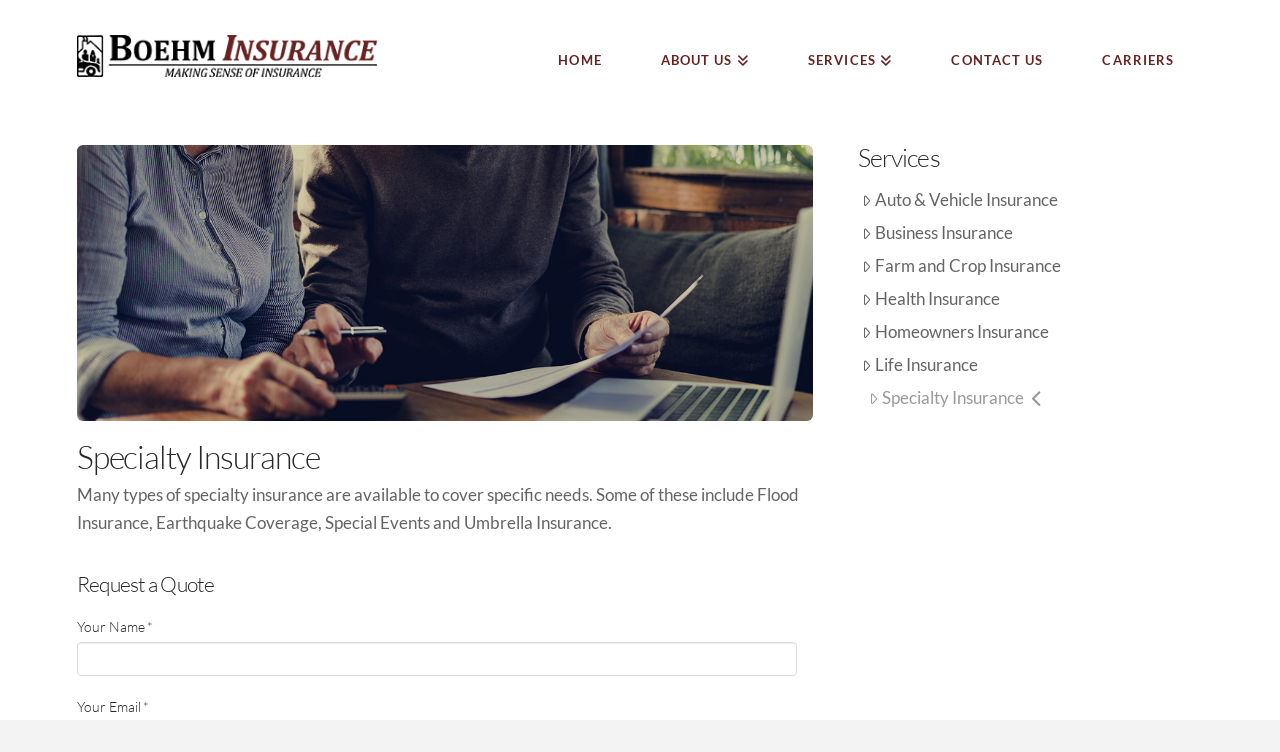

--- FILE ---
content_type: text/html; charset=UTF-8
request_url: https://boehmins.com/specialty-insurance/
body_size: 50506
content:
<!DOCTYPE html>
<html class="no-js" lang="en-US">
<head> <script type="text/javascript">
/* <![CDATA[ */
var gform;gform||(document.addEventListener("gform_main_scripts_loaded",function(){gform.scriptsLoaded=!0}),document.addEventListener("gform/theme/scripts_loaded",function(){gform.themeScriptsLoaded=!0}),window.addEventListener("DOMContentLoaded",function(){gform.domLoaded=!0}),gform={domLoaded:!1,scriptsLoaded:!1,themeScriptsLoaded:!1,isFormEditor:()=>"function"==typeof InitializeEditor,callIfLoaded:function(o){return!(!gform.domLoaded||!gform.scriptsLoaded||!gform.themeScriptsLoaded&&!gform.isFormEditor()||(gform.isFormEditor()&&console.warn("The use of gform.initializeOnLoaded() is deprecated in the form editor context and will be removed in Gravity Forms 3.1."),o(),0))},initializeOnLoaded:function(o){gform.callIfLoaded(o)||(document.addEventListener("gform_main_scripts_loaded",()=>{gform.scriptsLoaded=!0,gform.callIfLoaded(o)}),document.addEventListener("gform/theme/scripts_loaded",()=>{gform.themeScriptsLoaded=!0,gform.callIfLoaded(o)}),window.addEventListener("DOMContentLoaded",()=>{gform.domLoaded=!0,gform.callIfLoaded(o)}))},hooks:{action:{},filter:{}},addAction:function(o,r,e,t){gform.addHook("action",o,r,e,t)},addFilter:function(o,r,e,t){gform.addHook("filter",o,r,e,t)},doAction:function(o){gform.doHook("action",o,arguments)},applyFilters:function(o){return gform.doHook("filter",o,arguments)},removeAction:function(o,r){gform.removeHook("action",o,r)},removeFilter:function(o,r,e){gform.removeHook("filter",o,r,e)},addHook:function(o,r,e,t,n){null==gform.hooks[o][r]&&(gform.hooks[o][r]=[]);var d=gform.hooks[o][r];null==n&&(n=r+"_"+d.length),gform.hooks[o][r].push({tag:n,callable:e,priority:t=null==t?10:t})},doHook:function(r,o,e){var t;if(e=Array.prototype.slice.call(e,1),null!=gform.hooks[r][o]&&((o=gform.hooks[r][o]).sort(function(o,r){return o.priority-r.priority}),o.forEach(function(o){"function"!=typeof(t=o.callable)&&(t=window[t]),"action"==r?t.apply(null,e):e[0]=t.apply(null,e)})),"filter"==r)return e[0]},removeHook:function(o,r,t,n){var e;null!=gform.hooks[o][r]&&(e=(e=gform.hooks[o][r]).filter(function(o,r,e){return!!(null!=n&&n!=o.tag||null!=t&&t!=o.priority)}),gform.hooks[o][r]=e)}});
/* ]]> */
</script>
<meta charset="UTF-8"><script>if(navigator.userAgent.match(/MSIE|Internet Explorer/i)||navigator.userAgent.match(/Trident\/7\..*?rv:11/i)){var href=document.location.href;if(!href.match(/[?&]nowprocket/)){if(href.indexOf("?")==-1){if(href.indexOf("#")==-1){document.location.href=href+"?nowprocket=1"}else{document.location.href=href.replace("#","?nowprocket=1#")}}else{if(href.indexOf("#")==-1){document.location.href=href+"&nowprocket=1"}else{document.location.href=href.replace("#","&nowprocket=1#")}}}}</script><script>(()=>{class RocketLazyLoadScripts{constructor(){this.v="2.0.4",this.userEvents=["keydown","keyup","mousedown","mouseup","mousemove","mouseover","mouseout","touchmove","touchstart","touchend","touchcancel","wheel","click","dblclick","input"],this.attributeEvents=["onblur","onclick","oncontextmenu","ondblclick","onfocus","onmousedown","onmouseenter","onmouseleave","onmousemove","onmouseout","onmouseover","onmouseup","onmousewheel","onscroll","onsubmit"]}async t(){this.i(),this.o(),/iP(ad|hone)/.test(navigator.userAgent)&&this.h(),this.u(),this.l(this),this.m(),this.k(this),this.p(this),this._(),await Promise.all([this.R(),this.L()]),this.lastBreath=Date.now(),this.S(this),this.P(),this.D(),this.O(),this.M(),await this.C(this.delayedScripts.normal),await this.C(this.delayedScripts.defer),await this.C(this.delayedScripts.async),await this.T(),await this.F(),await this.j(),await this.A(),window.dispatchEvent(new Event("rocket-allScriptsLoaded")),this.everythingLoaded=!0,this.lastTouchEnd&&await new Promise(t=>setTimeout(t,500-Date.now()+this.lastTouchEnd)),this.I(),this.H(),this.U(),this.W()}i(){this.CSPIssue=sessionStorage.getItem("rocketCSPIssue"),document.addEventListener("securitypolicyviolation",t=>{this.CSPIssue||"script-src-elem"!==t.violatedDirective||"data"!==t.blockedURI||(this.CSPIssue=!0,sessionStorage.setItem("rocketCSPIssue",!0))},{isRocket:!0})}o(){window.addEventListener("pageshow",t=>{this.persisted=t.persisted,this.realWindowLoadedFired=!0},{isRocket:!0}),window.addEventListener("pagehide",()=>{this.onFirstUserAction=null},{isRocket:!0})}h(){let t;function e(e){t=e}window.addEventListener("touchstart",e,{isRocket:!0}),window.addEventListener("touchend",function i(o){o.changedTouches[0]&&t.changedTouches[0]&&Math.abs(o.changedTouches[0].pageX-t.changedTouches[0].pageX)<10&&Math.abs(o.changedTouches[0].pageY-t.changedTouches[0].pageY)<10&&o.timeStamp-t.timeStamp<200&&(window.removeEventListener("touchstart",e,{isRocket:!0}),window.removeEventListener("touchend",i,{isRocket:!0}),"INPUT"===o.target.tagName&&"text"===o.target.type||(o.target.dispatchEvent(new TouchEvent("touchend",{target:o.target,bubbles:!0})),o.target.dispatchEvent(new MouseEvent("mouseover",{target:o.target,bubbles:!0})),o.target.dispatchEvent(new PointerEvent("click",{target:o.target,bubbles:!0,cancelable:!0,detail:1,clientX:o.changedTouches[0].clientX,clientY:o.changedTouches[0].clientY})),event.preventDefault()))},{isRocket:!0})}q(t){this.userActionTriggered||("mousemove"!==t.type||this.firstMousemoveIgnored?"keyup"===t.type||"mouseover"===t.type||"mouseout"===t.type||(this.userActionTriggered=!0,this.onFirstUserAction&&this.onFirstUserAction()):this.firstMousemoveIgnored=!0),"click"===t.type&&t.preventDefault(),t.stopPropagation(),t.stopImmediatePropagation(),"touchstart"===this.lastEvent&&"touchend"===t.type&&(this.lastTouchEnd=Date.now()),"click"===t.type&&(this.lastTouchEnd=0),this.lastEvent=t.type,t.composedPath&&t.composedPath()[0].getRootNode()instanceof ShadowRoot&&(t.rocketTarget=t.composedPath()[0]),this.savedUserEvents.push(t)}u(){this.savedUserEvents=[],this.userEventHandler=this.q.bind(this),this.userEvents.forEach(t=>window.addEventListener(t,this.userEventHandler,{passive:!1,isRocket:!0})),document.addEventListener("visibilitychange",this.userEventHandler,{isRocket:!0})}U(){this.userEvents.forEach(t=>window.removeEventListener(t,this.userEventHandler,{passive:!1,isRocket:!0})),document.removeEventListener("visibilitychange",this.userEventHandler,{isRocket:!0}),this.savedUserEvents.forEach(t=>{(t.rocketTarget||t.target).dispatchEvent(new window[t.constructor.name](t.type,t))})}m(){const t="return false",e=Array.from(this.attributeEvents,t=>"data-rocket-"+t),i="["+this.attributeEvents.join("],[")+"]",o="[data-rocket-"+this.attributeEvents.join("],[data-rocket-")+"]",s=(e,i,o)=>{o&&o!==t&&(e.setAttribute("data-rocket-"+i,o),e["rocket"+i]=new Function("event",o),e.setAttribute(i,t))};new MutationObserver(t=>{for(const n of t)"attributes"===n.type&&(n.attributeName.startsWith("data-rocket-")||this.everythingLoaded?n.attributeName.startsWith("data-rocket-")&&this.everythingLoaded&&this.N(n.target,n.attributeName.substring(12)):s(n.target,n.attributeName,n.target.getAttribute(n.attributeName))),"childList"===n.type&&n.addedNodes.forEach(t=>{if(t.nodeType===Node.ELEMENT_NODE)if(this.everythingLoaded)for(const i of[t,...t.querySelectorAll(o)])for(const t of i.getAttributeNames())e.includes(t)&&this.N(i,t.substring(12));else for(const e of[t,...t.querySelectorAll(i)])for(const t of e.getAttributeNames())this.attributeEvents.includes(t)&&s(e,t,e.getAttribute(t))})}).observe(document,{subtree:!0,childList:!0,attributeFilter:[...this.attributeEvents,...e]})}I(){this.attributeEvents.forEach(t=>{document.querySelectorAll("[data-rocket-"+t+"]").forEach(e=>{this.N(e,t)})})}N(t,e){const i=t.getAttribute("data-rocket-"+e);i&&(t.setAttribute(e,i),t.removeAttribute("data-rocket-"+e))}k(t){Object.defineProperty(HTMLElement.prototype,"onclick",{get(){return this.rocketonclick||null},set(e){this.rocketonclick=e,this.setAttribute(t.everythingLoaded?"onclick":"data-rocket-onclick","this.rocketonclick(event)")}})}S(t){function e(e,i){let o=e[i];e[i]=null,Object.defineProperty(e,i,{get:()=>o,set(s){t.everythingLoaded?o=s:e["rocket"+i]=o=s}})}e(document,"onreadystatechange"),e(window,"onload"),e(window,"onpageshow");try{Object.defineProperty(document,"readyState",{get:()=>t.rocketReadyState,set(e){t.rocketReadyState=e},configurable:!0}),document.readyState="loading"}catch(t){console.log("WPRocket DJE readyState conflict, bypassing")}}l(t){this.originalAddEventListener=EventTarget.prototype.addEventListener,this.originalRemoveEventListener=EventTarget.prototype.removeEventListener,this.savedEventListeners=[],EventTarget.prototype.addEventListener=function(e,i,o){o&&o.isRocket||!t.B(e,this)&&!t.userEvents.includes(e)||t.B(e,this)&&!t.userActionTriggered||e.startsWith("rocket-")||t.everythingLoaded?t.originalAddEventListener.call(this,e,i,o):(t.savedEventListeners.push({target:this,remove:!1,type:e,func:i,options:o}),"mouseenter"!==e&&"mouseleave"!==e||t.originalAddEventListener.call(this,e,t.savedUserEvents.push,o))},EventTarget.prototype.removeEventListener=function(e,i,o){o&&o.isRocket||!t.B(e,this)&&!t.userEvents.includes(e)||t.B(e,this)&&!t.userActionTriggered||e.startsWith("rocket-")||t.everythingLoaded?t.originalRemoveEventListener.call(this,e,i,o):t.savedEventListeners.push({target:this,remove:!0,type:e,func:i,options:o})}}J(t,e){this.savedEventListeners=this.savedEventListeners.filter(i=>{let o=i.type,s=i.target||window;return e!==o||t!==s||(this.B(o,s)&&(i.type="rocket-"+o),this.$(i),!1)})}H(){EventTarget.prototype.addEventListener=this.originalAddEventListener,EventTarget.prototype.removeEventListener=this.originalRemoveEventListener,this.savedEventListeners.forEach(t=>this.$(t))}$(t){t.remove?this.originalRemoveEventListener.call(t.target,t.type,t.func,t.options):this.originalAddEventListener.call(t.target,t.type,t.func,t.options)}p(t){let e;function i(e){return t.everythingLoaded?e:e.split(" ").map(t=>"load"===t||t.startsWith("load.")?"rocket-jquery-load":t).join(" ")}function o(o){function s(e){const s=o.fn[e];o.fn[e]=o.fn.init.prototype[e]=function(){return this[0]===window&&t.userActionTriggered&&("string"==typeof arguments[0]||arguments[0]instanceof String?arguments[0]=i(arguments[0]):"object"==typeof arguments[0]&&Object.keys(arguments[0]).forEach(t=>{const e=arguments[0][t];delete arguments[0][t],arguments[0][i(t)]=e})),s.apply(this,arguments),this}}if(o&&o.fn&&!t.allJQueries.includes(o)){const e={DOMContentLoaded:[],"rocket-DOMContentLoaded":[]};for(const t in e)document.addEventListener(t,()=>{e[t].forEach(t=>t())},{isRocket:!0});o.fn.ready=o.fn.init.prototype.ready=function(i){function s(){parseInt(o.fn.jquery)>2?setTimeout(()=>i.bind(document)(o)):i.bind(document)(o)}return"function"==typeof i&&(t.realDomReadyFired?!t.userActionTriggered||t.fauxDomReadyFired?s():e["rocket-DOMContentLoaded"].push(s):e.DOMContentLoaded.push(s)),o([])},s("on"),s("one"),s("off"),t.allJQueries.push(o)}e=o}t.allJQueries=[],o(window.jQuery),Object.defineProperty(window,"jQuery",{get:()=>e,set(t){o(t)}})}P(){const t=new Map;document.write=document.writeln=function(e){const i=document.currentScript,o=document.createRange(),s=i.parentElement;let n=t.get(i);void 0===n&&(n=i.nextSibling,t.set(i,n));const c=document.createDocumentFragment();o.setStart(c,0),c.appendChild(o.createContextualFragment(e)),s.insertBefore(c,n)}}async R(){return new Promise(t=>{this.userActionTriggered?t():this.onFirstUserAction=t})}async L(){return new Promise(t=>{document.addEventListener("DOMContentLoaded",()=>{this.realDomReadyFired=!0,t()},{isRocket:!0})})}async j(){return this.realWindowLoadedFired?Promise.resolve():new Promise(t=>{window.addEventListener("load",t,{isRocket:!0})})}M(){this.pendingScripts=[];this.scriptsMutationObserver=new MutationObserver(t=>{for(const e of t)e.addedNodes.forEach(t=>{"SCRIPT"!==t.tagName||t.noModule||t.isWPRocket||this.pendingScripts.push({script:t,promise:new Promise(e=>{const i=()=>{const i=this.pendingScripts.findIndex(e=>e.script===t);i>=0&&this.pendingScripts.splice(i,1),e()};t.addEventListener("load",i,{isRocket:!0}),t.addEventListener("error",i,{isRocket:!0}),setTimeout(i,1e3)})})})}),this.scriptsMutationObserver.observe(document,{childList:!0,subtree:!0})}async F(){await this.X(),this.pendingScripts.length?(await this.pendingScripts[0].promise,await this.F()):this.scriptsMutationObserver.disconnect()}D(){this.delayedScripts={normal:[],async:[],defer:[]},document.querySelectorAll("script[type$=rocketlazyloadscript]").forEach(t=>{t.hasAttribute("data-rocket-src")?t.hasAttribute("async")&&!1!==t.async?this.delayedScripts.async.push(t):t.hasAttribute("defer")&&!1!==t.defer||"module"===t.getAttribute("data-rocket-type")?this.delayedScripts.defer.push(t):this.delayedScripts.normal.push(t):this.delayedScripts.normal.push(t)})}async _(){await this.L();let t=[];document.querySelectorAll("script[type$=rocketlazyloadscript][data-rocket-src]").forEach(e=>{let i=e.getAttribute("data-rocket-src");if(i&&!i.startsWith("data:")){i.startsWith("//")&&(i=location.protocol+i);try{const o=new URL(i).origin;o!==location.origin&&t.push({src:o,crossOrigin:e.crossOrigin||"module"===e.getAttribute("data-rocket-type")})}catch(t){}}}),t=[...new Map(t.map(t=>[JSON.stringify(t),t])).values()],this.Y(t,"preconnect")}async G(t){if(await this.K(),!0!==t.noModule||!("noModule"in HTMLScriptElement.prototype))return new Promise(e=>{let i;function o(){(i||t).setAttribute("data-rocket-status","executed"),e()}try{if(navigator.userAgent.includes("Firefox/")||""===navigator.vendor||this.CSPIssue)i=document.createElement("script"),[...t.attributes].forEach(t=>{let e=t.nodeName;"type"!==e&&("data-rocket-type"===e&&(e="type"),"data-rocket-src"===e&&(e="src"),i.setAttribute(e,t.nodeValue))}),t.text&&(i.text=t.text),t.nonce&&(i.nonce=t.nonce),i.hasAttribute("src")?(i.addEventListener("load",o,{isRocket:!0}),i.addEventListener("error",()=>{i.setAttribute("data-rocket-status","failed-network"),e()},{isRocket:!0}),setTimeout(()=>{i.isConnected||e()},1)):(i.text=t.text,o()),i.isWPRocket=!0,t.parentNode.replaceChild(i,t);else{const i=t.getAttribute("data-rocket-type"),s=t.getAttribute("data-rocket-src");i?(t.type=i,t.removeAttribute("data-rocket-type")):t.removeAttribute("type"),t.addEventListener("load",o,{isRocket:!0}),t.addEventListener("error",i=>{this.CSPIssue&&i.target.src.startsWith("data:")?(console.log("WPRocket: CSP fallback activated"),t.removeAttribute("src"),this.G(t).then(e)):(t.setAttribute("data-rocket-status","failed-network"),e())},{isRocket:!0}),s?(t.fetchPriority="high",t.removeAttribute("data-rocket-src"),t.src=s):t.src="data:text/javascript;base64,"+window.btoa(unescape(encodeURIComponent(t.text)))}}catch(i){t.setAttribute("data-rocket-status","failed-transform"),e()}});t.setAttribute("data-rocket-status","skipped")}async C(t){const e=t.shift();return e?(e.isConnected&&await this.G(e),this.C(t)):Promise.resolve()}O(){this.Y([...this.delayedScripts.normal,...this.delayedScripts.defer,...this.delayedScripts.async],"preload")}Y(t,e){this.trash=this.trash||[];let i=!0;var o=document.createDocumentFragment();t.forEach(t=>{const s=t.getAttribute&&t.getAttribute("data-rocket-src")||t.src;if(s&&!s.startsWith("data:")){const n=document.createElement("link");n.href=s,n.rel=e,"preconnect"!==e&&(n.as="script",n.fetchPriority=i?"high":"low"),t.getAttribute&&"module"===t.getAttribute("data-rocket-type")&&(n.crossOrigin=!0),t.crossOrigin&&(n.crossOrigin=t.crossOrigin),t.integrity&&(n.integrity=t.integrity),t.nonce&&(n.nonce=t.nonce),o.appendChild(n),this.trash.push(n),i=!1}}),document.head.appendChild(o)}W(){this.trash.forEach(t=>t.remove())}async T(){try{document.readyState="interactive"}catch(t){}this.fauxDomReadyFired=!0;try{await this.K(),this.J(document,"readystatechange"),document.dispatchEvent(new Event("rocket-readystatechange")),await this.K(),document.rocketonreadystatechange&&document.rocketonreadystatechange(),await this.K(),this.J(document,"DOMContentLoaded"),document.dispatchEvent(new Event("rocket-DOMContentLoaded")),await this.K(),this.J(window,"DOMContentLoaded"),window.dispatchEvent(new Event("rocket-DOMContentLoaded"))}catch(t){console.error(t)}}async A(){try{document.readyState="complete"}catch(t){}try{await this.K(),this.J(document,"readystatechange"),document.dispatchEvent(new Event("rocket-readystatechange")),await this.K(),document.rocketonreadystatechange&&document.rocketonreadystatechange(),await this.K(),this.J(window,"load"),window.dispatchEvent(new Event("rocket-load")),await this.K(),window.rocketonload&&window.rocketonload(),await this.K(),this.allJQueries.forEach(t=>t(window).trigger("rocket-jquery-load")),await this.K(),this.J(window,"pageshow");const t=new Event("rocket-pageshow");t.persisted=this.persisted,window.dispatchEvent(t),await this.K(),window.rocketonpageshow&&window.rocketonpageshow({persisted:this.persisted})}catch(t){console.error(t)}}async K(){Date.now()-this.lastBreath>45&&(await this.X(),this.lastBreath=Date.now())}async X(){return document.hidden?new Promise(t=>setTimeout(t)):new Promise(t=>requestAnimationFrame(t))}B(t,e){return e===document&&"readystatechange"===t||(e===document&&"DOMContentLoaded"===t||(e===window&&"DOMContentLoaded"===t||(e===window&&"load"===t||e===window&&"pageshow"===t)))}static run(){(new RocketLazyLoadScripts).t()}}RocketLazyLoadScripts.run()})();</script>

<meta name="viewport" content="width=device-width, initial-scale=1.0">
<link rel="pingback" href="https://boehmins.com/xmlrpc.php">
<meta name='robots' content='index, follow, max-image-preview:large, max-snippet:-1, max-video-preview:-1' />

	<!-- This site is optimized with the Yoast SEO plugin v26.8 - https://yoast.com/product/yoast-seo-wordpress/ -->
	<title>Specialty insurance cover specific needs - Boehm Insurance</title>
<link data-rocket-preload as="style" href="https://fonts.googleapis.com/css?family=Lato%3A400%2C400i%2C700%2C700i%2C300&#038;subset=latin%2Clatin-ext&#038;display=swap" rel="preload">
<link href="https://fonts.googleapis.com/css?family=Lato%3A400%2C400i%2C700%2C700i%2C300&#038;subset=latin%2Clatin-ext&#038;display=swap" media="print" onload="this.media=&#039;all&#039;" rel="stylesheet">
<style id="wpr-usedcss">.ls-container{visibility:hidden;position:relative;max-width:100%;user-select:none;-ms-user-select:none;-moz-user-select:none;-webkit-user-select:none}.ls-inner{position:relative;width:100%;height:100%;background-position:center center;z-index:30}.ls-wp-fullwidth-container{width:100%;position:relative}ls-scene-wrapper{width:100%;margin:0 auto;display:block!important;position:relative!important}ls-scene-wrapper .ls-container{position:sticky!important;top:0}ls-silent-wrapper{width:100vw;height:100vh;z-index:-1!important;visibility:hidden!important;opacity:0!important;pointer-events:none!important;position:fixed!important;left:-200vw;top:-200vh}ls-scene-wrapper[data-disabled-scene]{height:auto!important}.ls-background-videos,.ls-bg-video-overlay,.ls-slide-backgrounds,.ls-slide-bgcolor{-o-transform:translateZ(0);-ms-transform:translateZ(0);-moz-transform:translateZ(0);-webkit-transform:translateZ(0);transform:translateZ(0)}.ls-background-videos,.ls-bg-video-overlay,.ls-layers,.ls-slide-backgrounds,.ls-slide-bgcolor{width:100%;height:100%;position:absolute;left:0;top:0;overflow:hidden}.ls-wrapper{padding:0!important;visibility:visible!important;border:0!important;z-index:1}.ls-wrapper.ls-fix-textnodes .ls-ln,.ls-wrapper.ls-fix-textnodes .ls-wd{position:static!important;transform:none!important}.ls-wrapper .ls-ln{white-space:nowrap}.ls-layer.ls-has-chars .ls-wd{position:static!important}.ls-layer.ls-has-chars .ls-ch{position:relative!important}.ls-layer.ls-has-words .ls-wd{position:relative!important}.ls-layer.ls-has-lines .ls-ln{position:relative!important}.ls-layer .ls-ch,.ls-layer .ls-ln,.ls-layer .ls-wd{text-decoration:inherit}.ls-layer[data-ls-text-animating-in][data-ls-mask-text-in] .ls-ch,.ls-layer[data-ls-text-animating-in][data-ls-mask-text-in] .ls-ln,.ls-layer[data-ls-text-animating-in][data-ls-mask-text-in] .ls-wd,.ls-layer[data-ls-text-animating-out][data-ls-mask-text-out] .ls-ch,.ls-layer[data-ls-text-animating-out][data-ls-mask-text-out] .ls-ln,.ls-layer[data-ls-text-animating-out][data-ls-mask-text-out] .ls-wd{clip-path:polygon(0 0,100% 0,100% 100%,0 100%)}.ls-textnode-dummy{display:inline-block!important;visibility:hidden!important;pointer-events:none!important}.ls-textnode-bgclip-wrap{left:0;top:0;position:absolute;background-clip:text;-webkit-background-clip:text;text-fill-color:transparent;-webkit-text-fill-color:transparent;text-align:left!important;pointer-events:none!important}.ls-textnode{color:transparent;text-fill-color:transparent;-webkit-text-fill-color:transparent}.ls-wrapper.ls-force-display-block{display:block!important}.ls-wrapper.ls-force-visibility-hidden{visibility:hidden!important}.ls-wrapper.ls-force-left-0{left:0!important}.ls-wrapper.ls-force-width-auto{width:auto!important}.ls-force-height-auto{height:auto!important}.ls-wrapper.ls-force-full-size{width:100%!important;height:100%!important}.ls-layer.ls-force-no-transform,.ls-wrapper.ls-force-no-transform{transform:none!important}.ls-force-no-transform .ls-ch,.ls-force-no-transform .ls-ln,.ls-force-no-transform .ls-wd{transform:none!important}.ls-background-videos{z-index:1}.ls-bg-video-overlay{z-index:21;background-repeat:repeat;background-position:center center}.ls-slide-backgrounds{z-index:2}.ls-slide-bgcolor{z-index:1}.ls-layers{z-index:35}.ls-clip,.ls-in-out,.ls-loop,.ls-parallax,.ls-scroll,.ls-scroll-transform,.ls-z{position:absolute!important;width:100%;height:100%;top:0;left:0}.ls-clip,.ls-m-layers-clip{clip-path:polygon(0% 0%,100% 0%,100% 100%,0% 100%)}.ls-layers-clip{clip:rect(0px,var(--sw),var(--sh),0px)}.ls-z{width:100%!important;height:100%!important;top:0!important;left:0!important;bottom:auto!important;right:auto!important;display:block!important;overflow:visible!important;pointer-events:none!important}.ls-z.ls-wrapper.ls-pinned{position:fixed!important}.ls-slide-backgrounds .ls-wrapper.ls-z{overflow:hidden!important}.ls-inner-wrapper{pointer-events:auto}.ls-inner-wrapper *{pointer-events:inherit}.ls-in-out{display:none}.ls-clip,.ls-loop{display:block!important}.ls-in-out,.ls-loop,.ls-parallax,.ls-scroll,.ls-scroll-transform,.ls-z{background:0 0!important}.ls-bg-wrap,.ls-loop{margin:0!important}.ls-wrapper>.ls-layer,.ls-wrapper>a>.ls-layer .ls-wrapper>.ls-bg{line-height:normal;white-space:nowrap;word-wrap:normal;margin-right:0!important;margin-bottom:0!important}.ls-wrapper>.ls-layer,.ls-wrapper>a>.ls-layer{position:static!important;display:block!important;transform:translateZ(0)}.ls-bg-outer,.ls-bg-wrap{width:100%;height:100%;position:absolute;left:0;top:0}.ls-bg-wrap{display:none}.ls-bg-outer{overflow:hidden!important}.ls-wrapper>a.ls-layer-link{cursor:pointer!important;display:block!important;position:absolute!important;left:0!important;top:0!important;width:100%!important;height:100%!important;z-index:10;-o-transform:translateZ(100px);-ms-transform:translateZ(100px);-moz-transform:translateZ(100px);-webkit-transform:translateZ(100px);transform:translateZ(100px);background:url([data-uri])!important}.ls-gui-element{z-index:40;text-decoration:none!important}.ls-loading-container{position:absolute!important;display:none;left:50%!important;top:50%!important}.ls-loading-indicator{margin:0 auto}.ls-media-unmute{visibility:hidden;position:absolute;left:16px;top:16px;width:30px;height:30px;cursor:pointer;opacity:.65}.ls-media-unmute-active{visibility:visible}.ls-media-unmute-bg{position:absolute;left:0;top:0;right:0;bottom:0;border-radius:30px;border:0 solid #fff;transform:scale(.1);background:rgba(0,0,0,.25);box-shadow:0 3px 10px rgba(0,0,0,.2)}.ls-icon-muted,.ls-icon-unmuted{position:absolute;left:0;top:0;width:100%;height:100%;background-repeat:no-repeat;background-position:center;background-size:20px;transform:scale(.1)}.ls-media-unmute-active .ls-media-unmute-bg{border:2px solid #fff}.ls-media-unmute-active .ls-icon-muted,.ls-media-unmute-active .ls-icon-unmuted,.ls-media-unmute-active .ls-media-unmute-bg{transform:scale(1)!important}.ls-icon-muted{background-image:url(https://boehmins.com/wp-content/plugins/LayerSlider/assets/static/layerslider/img/icon-muted-white.png);opacity:1}.ls-icon-unmuted{background-image:url(https://boehmins.com/wp-content/plugins/LayerSlider/assets/static/layerslider/img/icon-unmuted-white.png);opacity:0}.ls-media-unmute:hover{opacity:1}.ls-media-unmute:hover .ls-icon-muted{opacity:0}.ls-media-unmute:hover .ls-icon-unmuted{opacity:1}.ls-icon-muted,.ls-icon-unmuted,.ls-media-unmute,.ls-media-unmute-bg{transition:all .3s ease-in-out!important}.ls-bottom-slidebuttons{text-align:left}.ls-below-thumbnails,.ls-bottom-nav-wrapper{height:0;position:relative;text-align:center;margin:0 auto}.ls-below-thumbnails{display:none}.ls-bottom-nav-wrapper a,.ls-nav-next,.ls-nav-prev{outline:0}.ls-bottom-slidebuttons{position:relative}.ls-bottom-slidebuttons,.ls-nav-sides,.ls-nav-start,.ls-nav-stop{position:relative}.ls-link,.ls-link:hover{position:absolute!important;width:100%!important;height:100%!important;left:0!important;top:0!important}.ls-link{display:none}.ls-link,.ls-wrapper>a>*{background-image:url('[data-uri]')}.ls-bottom-nav-wrapper,.ls-nav-next,.ls-nav-prev,.ls-thumbnail-wrapper{visibility:hidden}.ls-bar-timer{position:absolute;width:0;height:2px;background:#fff;border-bottom:2px solid #555;opacity:.55;top:0}.ls-circle-timer{width:16px;height:16px;position:absolute;right:10px;top:10px;opacity:.65;display:none}.ls-container .ls-circle-timer,.ls-container .ls-circle-timer *{box-sizing:border-box!important}.ls-ct-half{border:4px solid #fff}.ls-ct-left,.ls-ct-right{width:50%;height:100%;overflow:hidden}.ls-ct-left,.ls-ct-right{position:absolute}.ls-ct-left{left:0}.ls-ct-right{left:50%}.ls-ct-rotate{width:200%;height:100%;position:absolute;top:0}.ls-ct-left .ls-ct-rotate,.ls-ct-right .ls-ct-half,.ls-ct-right .ls-ct-hider{left:0}.ls-ct-left .ls-ct-half,.ls-ct-left .ls-ct-hider,.ls-ct-right .ls-ct-rotate{right:0}.ls-ct-half,.ls-ct-hider{position:absolute;top:0}.ls-ct-hider{width:50%;height:100%;overflow:hidden}.ls-ct-half{width:200%;height:100%}.ls-ct-center{width:100%;height:100%;left:0;top:0;position:absolute;border:4px solid #000;opacity:.2}.ls-ct-center,.ls-ct-half{border-radius:100px;-moz-border-radius:100px;-webkit-border-radius:100px}.ls-slidebar-container{margin:10px auto}.ls-slidebar,.ls-slidebar-container{position:relative}.ls-progressbar,.ls-slidebar-slider-container{position:absolute;left:0;top:0}.ls-progressbar{width:0;height:100%;z-index:1}.ls-slidebar-slider-container{z-index:2}.ls-slidebar-slider{position:static!important;cursor:pointer}.ls-slidebar{height:10px;background-color:#ddd}.ls-progressbar,.ls-slidebar{border-radius:10px}.ls-progressbar{background-color:#bbb}.ls-slidebar-slider-container{top:50%}.ls-slidebar-slider{width:20px;height:20px;border-radius:20px;background-color:#999}.ls-tn{display:none!important}.ls-thumbnail-hover{display:none;position:absolute;left:0}.ls-thumbnail-hover-inner{width:100%;height:100%;position:absolute;left:0;top:0;display:none}.ls-thumbnail-hover-bg{position:absolute;width:100%;height:100%;left:0;top:0}.ls-thumbnail-hover-img{position:absolute;overflow:hidden}.ls-thumbnail-hover img{max-width:none!important;position:absolute;display:inline-block;visibility:visible!important;left:50%;top:0}.ls-thumbnail-hover span{left:50%;top:100%;width:0;height:0;display:block;position:absolute;border-left-color:transparent!important;border-right-color:transparent!important;border-bottom-color:transparent!important}.ls-thumbnail-wrapper{position:relative;width:100%;margin:0 auto}.ls-thumbnail-wrapper.ls-thumbnail-fill a img{width:100%}.ls-thumbnail{position:relative;margin:0 auto}.ls-thumbnail-inner,.ls-thumbnail-slide-container{width:100%}.ls-thumbnail-slide-container{overflow:hidden!important;position:relative}.ls-thumbnail-slide{text-align:center;white-space:nowrap;float:left;position:relative}.ls-thumbnail-slide a{overflow:hidden;display:inline-block;width:0;height:0;position:relative}.ls-thumbnail-slide img{max-width:none!important;max-height:100%!important;height:100%;visibility:visible!important;background-position:center!important}.ls-touchscroll{overflow-x:auto!important}.ls-shadow{display:none;position:absolute;z-index:10!important;top:100%;width:100%;left:0;overflow:hidden!important;visibility:hidden}.ls-shadow img{width:100%!important;height:auto!important;position:absolute!important;left:0!important;bottom:0!important}.ls-videopreview,.ls-vpcontainer{width:100%;height:100%;position:absolute;left:0;top:0;cursor:pointer}.ls-videopreview{background-size:cover;background-position:center center}.ls-videopreview{z-index:1}.ls-playvideo{position:absolute;left:50%;top:50%;cursor:pointer;z-index:2}.ls-autoplay .ls-playvideo,.ls-instant-autoplay .ls-playvideo{display:none!important}.ls-forcehide{display:none!important}.ls-yourlogo{position:absolute;z-index:50}.ls-slide-transition-wrapper{width:100%;height:100%;position:absolute;left:0;top:0;z-index:3}.ls-slide-transition-wrapper,.ls-slide-transition-wrapper *{text-align:left!important}.ls-slide-transition-tile{position:relative;float:left}.ls-slide-transition-tile img{visibility:visible;margin:0!important}.ls-curtiles{overflow:hidden}.ls-curtiles,.ls-nexttiles{position:absolute;width:100%;height:100%;left:0;top:0}.ls-curtile,.ls-nexttile{overflow:hidden;width:100%!important;height:100%!important;-o-transform:translateZ(0);-ms-transform:translateZ(0);-moz-transform:translateZ(0);-webkit-transform:translateZ(0);transform:translateZ(0)}.ls-nexttile{display:none}.ls-3d-container{position:relative;overflow:visible!important;-ms-perspective:none!important;-moz-perspective:none!important;-webkit-perspective:none!important;perspective:none!important}.ls-3d-box{position:absolute}.ls-3d-box>div{overflow:hidden;margin:0;padding:0;position:absolute;background-color:#888}.ls-3d-box .ls-3d-bottom,.ls-3d-box .ls-3d-top{background-color:#555}.ls-slide-transition-tile,.ls-slide-transition-wrapper{-ms-perspective:1500px;-moz-perspective:1500px;-webkit-perspective:1500px;perspective:1500px}.ls-3d-box,.ls-curtiles,.ls-nexttiles,.ls-slide-transition-tile{-ms-transform-style:preserve-3d;-moz-transform-style:preserve-3d;-webkit-transform-style:preserve-3d;transform-style:preserve-3d}.ls-3d-box,.ls-curtile,.ls-nexttile{-ms-backface-visibility:hidden;-moz-backface-visibility:hidden;-webkit-backface-visibility:hidden;backface-visibility:hidden}.ls-unselectable{user-select:none;-ms-user-select:none;-moz-user-select:none;-webkit-user-select:none}.ls-visible{overflow:visible!important;clip:auto!important;clip-path:none!important}.ls-unselectable{user-select:none;-o-user-select:none;-ms-user-select:none;-moz-user-select:none;-webkit-user-select:none}.ls-overflow-hidden{overflow:hidden}.ls-overflowx-hidden{overflow-x:hidden}#ls-global .ls-overflow-visible,.ls-overflow-visible,body#ls-global .ls-overflow-visible,html body .ls-overflow-visible,html#ls-global .ls-overflow-visible{overflow:visible!important}.ls-overflowy-hidden{overflow-y:hidden}.ls-slide{display:block!important;visibility:hidden!important;position:absolute!important;overflow:hidden;top:0!important;left:0!important;bottom:auto!important;right:auto!important;background:0 0;border:none!important;margin:0!important;padding:0!important}.ls-slide>.ls-bg,.ls-slide>.ls-l,.ls-slide>.ls-layer,.ls-slide>a>.ls-bg,.ls-slide>a>.ls-l,.ls-slide>a>.ls-layer{position:absolute!important;white-space:nowrap}.ls-fullscreen{margin:0!important;padding:0!important;width:auto!important;height:auto!important}.ls-fullscreen .ls-container{background-color:#000;margin:0 auto!important}.ls-fullscreen .ls-fullscreen-wrapper{width:100%!important;height:100%!important;margin:0!important;padding:0!important;border:0!important;background-color:#000;overflow:hidden!important;position:relative!important}.ls-fullscreen .ls-fullscreen-wrapper .ls-container{position:absolute!important;top:50%!important;left:50%!important;transform:translate(-50%,-50%)!important}.ls-layer .split-item{font-weight:inherit!important;font-family:inherit!important;font-size:inherit;color:inherit}#ls-global .ls-container .ls-l,#ls-global .ls-container .ls-layer,html body .ls-container .ls-l,html body .ls-container .ls-layer{border-width:0;border-style:solid;border-color:#000;color:#000;font-size:36px;font-family:Arial,sans-serif;background-repeat:no-repeat;stroke:#000;text-align:left;font-style:normal;text-decoration:none;text-transform:none;font-weight:400;letter-spacing:0;background-position:0 0;background-clip:border-box;opacity:1;mix-blend-mode:unset}.ls-container .ls-l svg,.ls-container .ls-layer svg{width:1em;height:1em;display:block}.ls-container .ls-l:not(.ls-html-layer),.ls-container .ls-layer:not(.ls-html-layer){stroke-width:0}.ls-container .ls-l:not(.ls-html-layer) svg,.ls-container .ls-layer:not(.ls-html-layer) svg{fill:currentColor}.ls-l[data-ls-smart-bg],.ls-layer[data-ls-smart-bg],ls-layer[data-ls-smart-bg]{overflow:hidden!important;background-size:0 0!important}.ls-l[data-ls-smart-bg]:before,.ls-layer[data-ls-smart-bg]:before,ls-layer[data-ls-smart-bg]:before{content:'';display:block;position:absolute;left:0;top:0;z-index:-1;width:var(--sw);height:var(--sh);transform:translate(calc(var(--x,0px) + var(--lx,0px)),calc(var(--y,0px) + var(--ly,0px)));background-image:inherit;background-size:var(--bgs,inherit);background-position:inherit;background-repeat:inherit}#ls-global .ls-bottom-nav-wrapper a,#ls-global .ls-container .ls-fullscreen,#ls-global .ls-nav-next,#ls-global .ls-nav-prev,#ls-global .ls-thumbnail a,html body .ls-bottom-nav-wrapper a,html body .ls-container .ls-fullscreen,html body .ls-nav-next,html body .ls-nav-prev,html body .ls-thumbnail a{transition:none;-ms-transition:none;-webkit-transition:none;line-height:normal;outline:0;padding:0;border:0}#ls-global .ls-slide .ls-layer,#ls-global .ls-slide a .ls-layer,#ls-global .ls-wrapper .ls-bg,#ls-global .ls-wrapper .ls-layer,#ls-global .ls-wrapper>a,#ls-global .ls-wrapper>div,#ls-global .ls-wrapper>h2,#ls-global .ls-wrapper>h3,#ls-global .ls-wrapper>h4,#ls-global .ls-wrapper>img,#ls-global .ls-wrapper>p,#ls-global .ls-wrapper>span,html body .ls-slide .ls-layer,html body .ls-slide a .ls-layer,html body .ls-wrapper .ls-bg,html body .ls-wrapper .ls-layer,html body .ls-wrapper>a,html body .ls-wrapper>div,html body .ls-wrapper>h2,html body .ls-wrapper>h3,html body .ls-wrapper>h4,html body .ls-wrapper>img,html body .ls-wrapper>p,html body .ls-wrapper>span{transition:none;-ms-transition:none;-webkit-transition:none;line-height:normal;outline:0;padding:0;margin:0;border-width:0}#ls-global .ls-container img,html body .ls-container img{transition:none;-ms-transition:none;-webkit-transition:none;line-height:normal;outline:0;background:0 0;min-width:0!important;max-width:none!important;border-radius:0;box-shadow:none;border-width:0;padding:0}.ls-container,.ls-gui-element,.ls-gui-element *,.ls-layer,.ls-slide,.ls-slide>*,.ls-wp-fullwidth-container,.ls-wrapper{box-sizing:content-box!important}#ls-global .ls-yourlogo,html body .ls-yourlogo{margin:0}#ls-global .ls-tn,html body .ls-tn{display:none}.ls-bottom-nav-wrapper,.ls-bottom-nav-wrapper a,.ls-bottom-nav-wrapper span{line-height:0;font-size:0}#ls-global .ls-container video,html body .ls-container video{max-width:none!important;object-fit:cover!important}#ls-global .ls-fullscreen-wrapper,html body .ls-fullscreen-wrapper{max-width:none}#ls-global .ls-container,#ls-global .ls-container .ls-bottom-nav-wrapper,#ls-global .ls-container .ls-bottom-nav-wrapper *,#ls-global .ls-container .ls-bottom-nav-wrapper span *,#ls-global .ls-container .ls-slide-transition-wrapper,#ls-global .ls-container .ls-slide-transition-wrapper *,#ls-global .ls-direction-fix,html body .ls-container,html body .ls-container .ls-bottom-nav-wrapper,html body .ls-container .ls-bottom-nav-wrapper *,html body .ls-container .ls-bottom-nav-wrapper span *,html body .ls-container .ls-slide-transition-wrapper,html body .ls-container .ls-slide-transition-wrapper *,html body .ls-direction-fix{direction:ltr!important}#ls-global .ls-container,html body .ls-container{float:none!important}.ls-slider-notification{position:relative;margin:10px auto;padding:10px 10px 15px 88px;border-radius:5px;min-height:60px;background:#de4528;color:#fff!important;font-family:'Open Sans',arial,sans-serif!important}.ls-slider-notification a{color:#fff!important;text-decoration:underline!important}.ls-slider-notification-logo{position:absolute;top:16px;left:17px;width:56px;height:56px;font-size:49px;line-height:53px;border-radius:56px;background-color:#fff;color:#de4528;font-style:normal;font-weight:800;text-align:center}.ls-slider-notification strong{color:#fff!important;display:block;font-size:20px;line-height:26px;font-weight:400!important}.ls-slider-notification span{display:block;font-size:13px;line-height:16px;text-align:justify!important}@media screen and (max-width:767px){.ls-container .ls-background-videos .ls-hide-on-phone audio,.ls-container .ls-background-videos .ls-hide-on-phone iframe,.ls-container .ls-background-videos .ls-hide-on-phone video,.ls-container .ls-layers>.ls-hide-on-phone{display:none!important}}@media screen and (min-width:768px) and (max-width:1024px){.ls-container .ls-background-videos .ls-hide-on-tablet audio,.ls-container .ls-background-videos .ls-hide-on-tablet iframe,.ls-container .ls-background-videos .ls-hide-on-tablet video,.ls-container .ls-layers>.ls-hide-on-tablet{display:none!important}}@media screen and (min-width:1025px){.ls-container .ls-background-videos .ls-hide-on-desktop audio,.ls-container .ls-background-videos .ls-hide-on-desktop iframe,.ls-container .ls-background-videos .ls-hide-on-desktop video,.ls-container .ls-layers>.ls-hide-on-desktop{display:none!important}}.ls-container .ls-background-videos .ls-vpcontainer{z-index:10}.ls-container .ls-background-videos .ls-videopreview{background-size:cover!important}.ls-container .ls-background-videos audio,.ls-container .ls-background-videos iframe,.ls-container .ls-background-videos video{position:relative;z-index:20}@media (transform-3d),(-ms-transform-3d),(-webkit-transform-3d){#ls-test3d{position:absolute;left:9px;height:3px}}.ls-curtile,.ls-nexttile,.ls-z[data-ls-animating-in] .ls-wrapper.ls-in-out,.ls-z[data-ls-animating-out] .ls-wrapper.ls-in-out{will-change:transform}.ls-curtile,.ls-nexttile,.ls-z[data-ls-animating-in] .ls-layer,.ls-z[data-ls-animating-out] .ls-layer{will-change:opacity}.ls-layer[data-ls-animating-in],.ls-layer[data-ls-animating-out]{will-change:filter}.ls-layer[data-ls-text-animating-in] .ls-ch,.ls-layer[data-ls-text-animating-in] .ls-ln,.ls-layer[data-ls-text-animating-in] .ls-wd,.ls-layer[data-ls-text-animating-out] .ls-ch,.ls-layer[data-ls-text-animating-out] .ls-ln,.ls-layer[data-ls-text-animating-out] .ls-wd{will-change:transform}.ls-z:not([data-ls-hidden]),.ls-z:not([data-ls-hidden]) .ls-wrapper.ls-loop,.ls-z:not([data-ls-hidden]) .ls-wrapper.ls-parallax,.ls-z:not([data-ls-hidden]) .ls-wrapper.ls-scroll,.ls-z:not([data-ls-hidden]) .ls-wrapper.ls-scroll-transform{will-change:transform}img.emoji{display:inline!important;border:none!important;box-shadow:none!important;height:1em!important;width:1em!important;margin:0 .07em!important;vertical-align:-.1em!important;background:0 0!important;padding:0!important}:where(.wp-block-button__link){border-radius:9999px;box-shadow:none;padding:calc(.667em + 2px) calc(1.333em + 2px);text-decoration:none}:root :where(.wp-block-button .wp-block-button__link.is-style-outline),:root :where(.wp-block-button.is-style-outline>.wp-block-button__link){border:2px solid;padding:.667em 1.333em}:root :where(.wp-block-button .wp-block-button__link.is-style-outline:not(.has-text-color)),:root :where(.wp-block-button.is-style-outline>.wp-block-button__link:not(.has-text-color)){color:currentColor}:root :where(.wp-block-button .wp-block-button__link.is-style-outline:not(.has-background)),:root :where(.wp-block-button.is-style-outline>.wp-block-button__link:not(.has-background)){background-color:initial;background-image:none}:where(.wp-block-calendar table:not(.has-background) th){background:#ddd}:where(.wp-block-columns){margin-bottom:1.75em}:where(.wp-block-columns.has-background){padding:1.25em 2.375em}:where(.wp-block-post-comments input[type=submit]){border:none}:where(.wp-block-cover-image:not(.has-text-color)),:where(.wp-block-cover:not(.has-text-color)){color:#fff}:where(.wp-block-cover-image.is-light:not(.has-text-color)),:where(.wp-block-cover.is-light:not(.has-text-color)){color:#000}:root :where(.wp-block-cover h1:not(.has-text-color)),:root :where(.wp-block-cover h2:not(.has-text-color)),:root :where(.wp-block-cover h3:not(.has-text-color)),:root :where(.wp-block-cover h4:not(.has-text-color)),:root :where(.wp-block-cover h5:not(.has-text-color)),:root :where(.wp-block-cover h6:not(.has-text-color)),:root :where(.wp-block-cover p:not(.has-text-color)){color:inherit}:where(.wp-block-file){margin-bottom:1.5em}:where(.wp-block-file__button){border-radius:2em;display:inline-block;padding:.5em 1em}:where(.wp-block-file__button):is(a):active,:where(.wp-block-file__button):is(a):focus,:where(.wp-block-file__button):is(a):hover,:where(.wp-block-file__button):is(a):visited{box-shadow:none;color:#fff;opacity:.85;text-decoration:none}:where(.wp-block-group.wp-block-group-is-layout-constrained){position:relative}:root :where(.wp-block-image.is-style-rounded img,.wp-block-image .is-style-rounded img){border-radius:9999px}:where(.wp-block-latest-comments:not([style*=line-height] .wp-block-latest-comments__comment)){line-height:1.1}:where(.wp-block-latest-comments:not([style*=line-height] .wp-block-latest-comments__comment-excerpt p)){line-height:1.8}:root :where(.wp-block-latest-posts.is-grid){padding:0}:root :where(.wp-block-latest-posts.wp-block-latest-posts__list){padding-left:0}ul{box-sizing:border-box}:root :where(ul.has-background,ol.has-background){padding:1.25em 2.375em}:where(.wp-block-navigation.has-background .wp-block-navigation-item a:not(.wp-element-button)),:where(.wp-block-navigation.has-background .wp-block-navigation-submenu a:not(.wp-element-button)){padding:.5em 1em}:where(.wp-block-navigation .wp-block-navigation__submenu-container .wp-block-navigation-item a:not(.wp-element-button)),:where(.wp-block-navigation .wp-block-navigation__submenu-container .wp-block-navigation-submenu a:not(.wp-element-button)),:where(.wp-block-navigation .wp-block-navigation__submenu-container .wp-block-navigation-submenu button.wp-block-navigation-item__content),:where(.wp-block-navigation .wp-block-navigation__submenu-container .wp-block-pages-list__item button.wp-block-navigation-item__content){padding:.5em 1em}:root :where(p.has-background){padding:1.25em 2.375em}:where(p.has-text-color:not(.has-link-color)) a{color:inherit}:where(.wp-block-post-comments-form) input:not([type=submit]),:where(.wp-block-post-comments-form) textarea{border:1px solid #949494;font-family:inherit;font-size:1em}:where(.wp-block-post-comments-form) input:where(:not([type=submit]):not([type=checkbox])),:where(.wp-block-post-comments-form) textarea{padding:calc(.667em + 2px)}:where(.wp-block-post-excerpt){margin-bottom:var(--wp--style--block-gap);margin-top:var(--wp--style--block-gap)}:where(.wp-block-preformatted.has-background){padding:1.25em 2.375em}:where(.wp-block-search__button){border:1px solid #ccc;padding:6px 10px}:where(.wp-block-search__input){font-family:inherit;font-size:inherit;font-style:inherit;font-weight:inherit;letter-spacing:inherit;line-height:inherit;text-transform:inherit}:where(.wp-block-search__button-inside .wp-block-search__inside-wrapper){border:1px solid #949494;box-sizing:border-box;padding:4px}:where(.wp-block-search__button-inside .wp-block-search__inside-wrapper) .wp-block-search__input{border:none;border-radius:0;padding:0 4px}:where(.wp-block-search__button-inside .wp-block-search__inside-wrapper) .wp-block-search__input:focus{outline:0}:where(.wp-block-search__button-inside .wp-block-search__inside-wrapper) :where(.wp-block-search__button){padding:4px 8px}:root :where(.wp-block-separator.is-style-dots){height:auto;line-height:1;text-align:center}:root :where(.wp-block-separator.is-style-dots):before{color:currentColor;content:"···";font-family:serif;font-size:1.5em;letter-spacing:2em;padding-left:2em}:root :where(.wp-block-site-logo.is-style-rounded){border-radius:9999px}:root :where(.wp-block-site-title a){color:inherit}:where(.wp-block-social-links:not(.is-style-logos-only)) .wp-social-link{background-color:#f0f0f0;color:#444}:where(.wp-block-social-links:not(.is-style-logos-only)) .wp-social-link-amazon{background-color:#f90;color:#fff}:where(.wp-block-social-links:not(.is-style-logos-only)) .wp-social-link-bandcamp{background-color:#1ea0c3;color:#fff}:where(.wp-block-social-links:not(.is-style-logos-only)) .wp-social-link-behance{background-color:#0757fe;color:#fff}:where(.wp-block-social-links:not(.is-style-logos-only)) .wp-social-link-bluesky{background-color:#0a7aff;color:#fff}:where(.wp-block-social-links:not(.is-style-logos-only)) .wp-social-link-codepen{background-color:#1e1f26;color:#fff}:where(.wp-block-social-links:not(.is-style-logos-only)) .wp-social-link-deviantart{background-color:#02e49b;color:#fff}:where(.wp-block-social-links:not(.is-style-logos-only)) .wp-social-link-dribbble{background-color:#e94c89;color:#fff}:where(.wp-block-social-links:not(.is-style-logos-only)) .wp-social-link-dropbox{background-color:#4280ff;color:#fff}:where(.wp-block-social-links:not(.is-style-logos-only)) .wp-social-link-etsy{background-color:#f45800;color:#fff}:where(.wp-block-social-links:not(.is-style-logos-only)) .wp-social-link-facebook{background-color:#1778f2;color:#fff}:where(.wp-block-social-links:not(.is-style-logos-only)) .wp-social-link-fivehundredpx{background-color:#000;color:#fff}:where(.wp-block-social-links:not(.is-style-logos-only)) .wp-social-link-flickr{background-color:#0461dd;color:#fff}:where(.wp-block-social-links:not(.is-style-logos-only)) .wp-social-link-foursquare{background-color:#e65678;color:#fff}:where(.wp-block-social-links:not(.is-style-logos-only)) .wp-social-link-github{background-color:#24292d;color:#fff}:where(.wp-block-social-links:not(.is-style-logos-only)) .wp-social-link-goodreads{background-color:#eceadd;color:#382110}:where(.wp-block-social-links:not(.is-style-logos-only)) .wp-social-link-google{background-color:#ea4434;color:#fff}:where(.wp-block-social-links:not(.is-style-logos-only)) .wp-social-link-gravatar{background-color:#1d4fc4;color:#fff}:where(.wp-block-social-links:not(.is-style-logos-only)) .wp-social-link-instagram{background-color:#f00075;color:#fff}:where(.wp-block-social-links:not(.is-style-logos-only)) .wp-social-link-lastfm{background-color:#e21b24;color:#fff}:where(.wp-block-social-links:not(.is-style-logos-only)) .wp-social-link-linkedin{background-color:#0d66c2;color:#fff}:where(.wp-block-social-links:not(.is-style-logos-only)) .wp-social-link-mastodon{background-color:#3288d4;color:#fff}:where(.wp-block-social-links:not(.is-style-logos-only)) .wp-social-link-medium{background-color:#000;color:#fff}:where(.wp-block-social-links:not(.is-style-logos-only)) .wp-social-link-meetup{background-color:#f6405f;color:#fff}:where(.wp-block-social-links:not(.is-style-logos-only)) .wp-social-link-patreon{background-color:#000;color:#fff}:where(.wp-block-social-links:not(.is-style-logos-only)) .wp-social-link-pinterest{background-color:#e60122;color:#fff}:where(.wp-block-social-links:not(.is-style-logos-only)) .wp-social-link-pocket{background-color:#ef4155;color:#fff}:where(.wp-block-social-links:not(.is-style-logos-only)) .wp-social-link-reddit{background-color:#ff4500;color:#fff}:where(.wp-block-social-links:not(.is-style-logos-only)) .wp-social-link-skype{background-color:#0478d7;color:#fff}:where(.wp-block-social-links:not(.is-style-logos-only)) .wp-social-link-snapchat{background-color:#fefc00;color:#fff;stroke:#000}:where(.wp-block-social-links:not(.is-style-logos-only)) .wp-social-link-soundcloud{background-color:#ff5600;color:#fff}:where(.wp-block-social-links:not(.is-style-logos-only)) .wp-social-link-spotify{background-color:#1bd760;color:#fff}:where(.wp-block-social-links:not(.is-style-logos-only)) .wp-social-link-telegram{background-color:#2aabee;color:#fff}:where(.wp-block-social-links:not(.is-style-logos-only)) .wp-social-link-threads{background-color:#000;color:#fff}:where(.wp-block-social-links:not(.is-style-logos-only)) .wp-social-link-tiktok{background-color:#000;color:#fff}:where(.wp-block-social-links:not(.is-style-logos-only)) .wp-social-link-tumblr{background-color:#011835;color:#fff}:where(.wp-block-social-links:not(.is-style-logos-only)) .wp-social-link-twitch{background-color:#6440a4;color:#fff}:where(.wp-block-social-links:not(.is-style-logos-only)) .wp-social-link-twitter{background-color:#1da1f2;color:#fff}:where(.wp-block-social-links:not(.is-style-logos-only)) .wp-social-link-vimeo{background-color:#1eb7ea;color:#fff}:where(.wp-block-social-links:not(.is-style-logos-only)) .wp-social-link-vk{background-color:#4680c2;color:#fff}:where(.wp-block-social-links:not(.is-style-logos-only)) .wp-social-link-wordpress{background-color:#3499cd;color:#fff}:where(.wp-block-social-links:not(.is-style-logos-only)) .wp-social-link-whatsapp{background-color:#25d366;color:#fff}:where(.wp-block-social-links:not(.is-style-logos-only)) .wp-social-link-x{background-color:#000;color:#fff}:where(.wp-block-social-links:not(.is-style-logos-only)) .wp-social-link-yelp{background-color:#d32422;color:#fff}:where(.wp-block-social-links:not(.is-style-logos-only)) .wp-social-link-youtube{background-color:red;color:#fff}:where(.wp-block-social-links.is-style-logos-only) .wp-social-link{background:0 0}:where(.wp-block-social-links.is-style-logos-only) .wp-social-link svg{height:1.25em;width:1.25em}:where(.wp-block-social-links.is-style-logos-only) .wp-social-link-amazon{color:#f90}:where(.wp-block-social-links.is-style-logos-only) .wp-social-link-bandcamp{color:#1ea0c3}:where(.wp-block-social-links.is-style-logos-only) .wp-social-link-behance{color:#0757fe}:where(.wp-block-social-links.is-style-logos-only) .wp-social-link-bluesky{color:#0a7aff}:where(.wp-block-social-links.is-style-logos-only) .wp-social-link-codepen{color:#1e1f26}:where(.wp-block-social-links.is-style-logos-only) .wp-social-link-deviantart{color:#02e49b}:where(.wp-block-social-links.is-style-logos-only) .wp-social-link-dribbble{color:#e94c89}:where(.wp-block-social-links.is-style-logos-only) .wp-social-link-dropbox{color:#4280ff}:where(.wp-block-social-links.is-style-logos-only) .wp-social-link-etsy{color:#f45800}:where(.wp-block-social-links.is-style-logos-only) .wp-social-link-facebook{color:#1778f2}:where(.wp-block-social-links.is-style-logos-only) .wp-social-link-fivehundredpx{color:#000}:where(.wp-block-social-links.is-style-logos-only) .wp-social-link-flickr{color:#0461dd}:where(.wp-block-social-links.is-style-logos-only) .wp-social-link-foursquare{color:#e65678}:where(.wp-block-social-links.is-style-logos-only) .wp-social-link-github{color:#24292d}:where(.wp-block-social-links.is-style-logos-only) .wp-social-link-goodreads{color:#382110}:where(.wp-block-social-links.is-style-logos-only) .wp-social-link-google{color:#ea4434}:where(.wp-block-social-links.is-style-logos-only) .wp-social-link-gravatar{color:#1d4fc4}:where(.wp-block-social-links.is-style-logos-only) .wp-social-link-instagram{color:#f00075}:where(.wp-block-social-links.is-style-logos-only) .wp-social-link-lastfm{color:#e21b24}:where(.wp-block-social-links.is-style-logos-only) .wp-social-link-linkedin{color:#0d66c2}:where(.wp-block-social-links.is-style-logos-only) .wp-social-link-mastodon{color:#3288d4}:where(.wp-block-social-links.is-style-logos-only) .wp-social-link-medium{color:#000}:where(.wp-block-social-links.is-style-logos-only) .wp-social-link-meetup{color:#f6405f}:where(.wp-block-social-links.is-style-logos-only) .wp-social-link-patreon{color:#000}:where(.wp-block-social-links.is-style-logos-only) .wp-social-link-pinterest{color:#e60122}:where(.wp-block-social-links.is-style-logos-only) .wp-social-link-pocket{color:#ef4155}:where(.wp-block-social-links.is-style-logos-only) .wp-social-link-reddit{color:#ff4500}:where(.wp-block-social-links.is-style-logos-only) .wp-social-link-skype{color:#0478d7}:where(.wp-block-social-links.is-style-logos-only) .wp-social-link-snapchat{color:#fff;stroke:#000}:where(.wp-block-social-links.is-style-logos-only) .wp-social-link-soundcloud{color:#ff5600}:where(.wp-block-social-links.is-style-logos-only) .wp-social-link-spotify{color:#1bd760}:where(.wp-block-social-links.is-style-logos-only) .wp-social-link-telegram{color:#2aabee}:where(.wp-block-social-links.is-style-logos-only) .wp-social-link-threads{color:#000}:where(.wp-block-social-links.is-style-logos-only) .wp-social-link-tiktok{color:#000}:where(.wp-block-social-links.is-style-logos-only) .wp-social-link-tumblr{color:#011835}:where(.wp-block-social-links.is-style-logos-only) .wp-social-link-twitch{color:#6440a4}:where(.wp-block-social-links.is-style-logos-only) .wp-social-link-twitter{color:#1da1f2}:where(.wp-block-social-links.is-style-logos-only) .wp-social-link-vimeo{color:#1eb7ea}:where(.wp-block-social-links.is-style-logos-only) .wp-social-link-vk{color:#4680c2}:where(.wp-block-social-links.is-style-logos-only) .wp-social-link-whatsapp{color:#25d366}:where(.wp-block-social-links.is-style-logos-only) .wp-social-link-wordpress{color:#3499cd}:where(.wp-block-social-links.is-style-logos-only) .wp-social-link-x{color:#000}:where(.wp-block-social-links.is-style-logos-only) .wp-social-link-yelp{color:#d32422}:where(.wp-block-social-links.is-style-logos-only) .wp-social-link-youtube{color:red}:root :where(.wp-block-social-links .wp-social-link a){padding:.25em}:root :where(.wp-block-social-links.is-style-logos-only .wp-social-link a){padding:0}:root :where(.wp-block-social-links.is-style-pill-shape .wp-social-link a){padding-left:.66667em;padding-right:.66667em}:root :where(.wp-block-tag-cloud.is-style-outline){display:flex;flex-wrap:wrap;gap:1ch}:root :where(.wp-block-tag-cloud.is-style-outline a){border:1px solid;font-size:unset!important;margin-right:0;padding:1ch 2ch;text-decoration:none!important}:where(.wp-block-term-description){margin-bottom:var(--wp--style--block-gap);margin-top:var(--wp--style--block-gap)}:where(pre.wp-block-verse){font-family:inherit}.entry-content{counter-reset:footnotes}:root{--wp--preset--font-size--normal:16px;--wp--preset--font-size--huge:42px}.screen-reader-text{border:0;clip:rect(1px,1px,1px,1px);clip-path:inset(50%);height:1px;margin:-1px;overflow:hidden;padding:0;position:absolute;width:1px;word-wrap:normal!important}.screen-reader-text:focus{background-color:#ddd;clip:auto!important;clip-path:none;color:#444;display:block;font-size:1em;height:auto;left:5px;line-height:normal;padding:15px 23px 14px;text-decoration:none;top:5px;width:auto;z-index:100000}html :where(.has-border-color){border-style:solid}html :where([style*=border-top-color]){border-top-style:solid}html :where([style*=border-right-color]){border-right-style:solid}html :where([style*=border-bottom-color]){border-bottom-style:solid}html :where([style*=border-left-color]){border-left-style:solid}html :where([style*=border-width]){border-style:solid}html :where([style*=border-top-width]){border-top-style:solid}html :where([style*=border-right-width]){border-right-style:solid}html :where([style*=border-bottom-width]){border-bottom-style:solid}html :where([style*=border-left-width]){border-left-style:solid}html :where(img[class*=wp-image-]){height:auto;max-width:100%}:where(figure){margin:0 0 1em}html :where(.is-position-sticky){--wp-admin--admin-bar--position-offset:var(--wp-admin--admin-bar--height,0px)}@media screen and (max-width:600px){html :where(.is-position-sticky){--wp-admin--admin-bar--position-offset:0px}}:root :where(.wp-block-image figcaption){color:#555;font-size:13px;text-align:center}:where(.wp-block-group.has-background){padding:1.25em 2.375em}:root :where(.wp-block-template-part.has-background){margin-bottom:0;margin-top:0;padding:1.25em 2.375em}:root{--wp--preset--aspect-ratio--square:1;--wp--preset--aspect-ratio--4-3:4/3;--wp--preset--aspect-ratio--3-4:3/4;--wp--preset--aspect-ratio--3-2:3/2;--wp--preset--aspect-ratio--2-3:2/3;--wp--preset--aspect-ratio--16-9:16/9;--wp--preset--aspect-ratio--9-16:9/16;--wp--preset--color--black:#000000;--wp--preset--color--cyan-bluish-gray:#abb8c3;--wp--preset--color--white:#ffffff;--wp--preset--color--pale-pink:#f78da7;--wp--preset--color--vivid-red:#cf2e2e;--wp--preset--color--luminous-vivid-orange:#ff6900;--wp--preset--color--luminous-vivid-amber:#fcb900;--wp--preset--color--light-green-cyan:#7bdcb5;--wp--preset--color--vivid-green-cyan:#00d084;--wp--preset--color--pale-cyan-blue:#8ed1fc;--wp--preset--color--vivid-cyan-blue:#0693e3;--wp--preset--color--vivid-purple:#9b51e0;--wp--preset--gradient--vivid-cyan-blue-to-vivid-purple:linear-gradient(135deg,rgba(6, 147, 227, 1) 0%,rgb(155, 81, 224) 100%);--wp--preset--gradient--light-green-cyan-to-vivid-green-cyan:linear-gradient(135deg,rgb(122, 220, 180) 0%,rgb(0, 208, 130) 100%);--wp--preset--gradient--luminous-vivid-amber-to-luminous-vivid-orange:linear-gradient(135deg,rgba(252, 185, 0, 1) 0%,rgba(255, 105, 0, 1) 100%);--wp--preset--gradient--luminous-vivid-orange-to-vivid-red:linear-gradient(135deg,rgba(255, 105, 0, 1) 0%,rgb(207, 46, 46) 100%);--wp--preset--gradient--very-light-gray-to-cyan-bluish-gray:linear-gradient(135deg,rgb(238, 238, 238) 0%,rgb(169, 184, 195) 100%);--wp--preset--gradient--cool-to-warm-spectrum:linear-gradient(135deg,rgb(74, 234, 220) 0%,rgb(151, 120, 209) 20%,rgb(207, 42, 186) 40%,rgb(238, 44, 130) 60%,rgb(251, 105, 98) 80%,rgb(254, 248, 76) 100%);--wp--preset--gradient--blush-light-purple:linear-gradient(135deg,rgb(255, 206, 236) 0%,rgb(152, 150, 240) 100%);--wp--preset--gradient--blush-bordeaux:linear-gradient(135deg,rgb(254, 205, 165) 0%,rgb(254, 45, 45) 50%,rgb(107, 0, 62) 100%);--wp--preset--gradient--luminous-dusk:linear-gradient(135deg,rgb(255, 203, 112) 0%,rgb(199, 81, 192) 50%,rgb(65, 88, 208) 100%);--wp--preset--gradient--pale-ocean:linear-gradient(135deg,rgb(255, 245, 203) 0%,rgb(182, 227, 212) 50%,rgb(51, 167, 181) 100%);--wp--preset--gradient--electric-grass:linear-gradient(135deg,rgb(202, 248, 128) 0%,rgb(113, 206, 126) 100%);--wp--preset--gradient--midnight:linear-gradient(135deg,rgb(2, 3, 129) 0%,rgb(40, 116, 252) 100%);--wp--preset--font-size--small:13px;--wp--preset--font-size--medium:20px;--wp--preset--font-size--large:36px;--wp--preset--font-size--x-large:42px;--wp--preset--spacing--20:0.44rem;--wp--preset--spacing--30:0.67rem;--wp--preset--spacing--40:1rem;--wp--preset--spacing--50:1.5rem;--wp--preset--spacing--60:2.25rem;--wp--preset--spacing--70:3.38rem;--wp--preset--spacing--80:5.06rem;--wp--preset--shadow--natural:6px 6px 9px rgba(0, 0, 0, .2);--wp--preset--shadow--deep:12px 12px 50px rgba(0, 0, 0, .4);--wp--preset--shadow--sharp:6px 6px 0px rgba(0, 0, 0, .2);--wp--preset--shadow--outlined:6px 6px 0px -3px rgba(255, 255, 255, 1),6px 6px rgba(0, 0, 0, 1);--wp--preset--shadow--crisp:6px 6px 0px rgba(0, 0, 0, 1)}:where(.is-layout-flex){gap:.5em}:where(.is-layout-grid){gap:.5em}:where(.wp-block-post-template.is-layout-flex){gap:1.25em}:where(.wp-block-post-template.is-layout-grid){gap:1.25em}:where(.wp-block-columns.is-layout-flex){gap:2em}:where(.wp-block-columns.is-layout-grid){gap:2em}:root :where(.wp-block-pullquote){font-size:1.5em;line-height:1.6}.eacs-logo-carousel .slick-next,.eacs-logo-carousel .slick-prev,.eacs-post-carousel .slick-next,.eacs-post-carousel .slick-prev,.eacs-product-carousel .slick-next,.eacs-product-carousel .slick-prev,.eacs-team-slider .slick-next,.eacs-team-slider .slick-prev,.eacs-testimonial-slider .slick-next,.eacs-testimonial-slider .slick-prev{border-radius:3px;height:30px;position:absolute;text-shadow:none;top:calc(50% - 15px);width:30px}.eacs-logo-carousel .slick-next::before,.eacs-logo-carousel .slick-prev::before,.eacs-post-carousel .slick-next::before,.eacs-post-carousel .slick-prev::before,.eacs-product-carousel .slick-next::before,.eacs-product-carousel .slick-prev::before,.eacs-team-slider .slick-next::before,.eacs-team-slider .slick-prev::before,.eacs-testimonial-slider .slick-next::before,.eacs-testimonial-slider .slick-prev::before{font-family:FontAwesome;font-size:20px;opacity:.75;text-align:center}.eacs-logo-carousel .slick-next:hover::before,.eacs-logo-carousel .slick-prev:hover::before,.eacs-post-carousel .slick-next:hover::before,.eacs-post-carousel .slick-prev:hover::before,.eacs-product-carousel .slick-next:hover::before,.eacs-product-carousel .slick-prev:hover::before,.eacs-team-slider .slick-next:hover::before,.eacs-team-slider .slick-prev:hover::before,.eacs-testimonial-slider .slick-next:hover::before,.eacs-testimonial-slider .slick-prev:hover::before{opacity:1}.eacs-logo-carousel .slick-prev::before,.eacs-post-carousel .slick-prev::before,.eacs-product-carousel .slick-prev::before,.eacs-team-slider .slick-prev::before,.eacs-testimonial-slider .slick-prev::before{content:"\f104";padding-right:3px}.eacs-logo-carousel .slick-next::before,.eacs-post-carousel .slick-next::before,.eacs-product-carousel .slick-next::before,.eacs-team-slider .slick-next::before,.eacs-testimonial-slider .slick-next::before{content:"\f105";padding-left:4px}.eacs-logo-carousel .slick-dots li button::before,.eacs-post-carousel .slick-dots li button::before,.eacs-product-carousel .slick-dots li button::before,.eacs-team-slider .slick-dots li button::before,.eacs-testimonial-slider .slick-dots li button::before{font-size:12px;opacity:.5}.eacs-logo-carousel .slick-dots li.slick-active button::before,.eacs-post-carousel .slick-dots li.slick-active button::before,.eacs-product-carousel .slick-dots li.slick-active button::before,.eacs-team-slider .slick-dots li.slick-active button::before,.eacs-testimonial-slider .slick-dots li.slick-active button::before{font-size:18px;opacity:1}.eacs-logo-carousel .slick-prev,.eacs-post-carousel .slick-prev,.eacs-product-carousel .slick-prev,.eacs-team-slider .slick-prev,.eacs-testimonial-slider .slick-prev{left:-50px}.eacs-logo-carousel .slick-next,.eacs-post-carousel .slick-next,.eacs-product-carousel .slick-next,.eacs-team-slider .slick-next,.eacs-testimonial-slider .slick-next{right:-50px}.eacs-logo-carousel.nav-top-left .slick-prev,.eacs-post-carousel.nav-top-left .slick-prev,.eacs-product-carousel.nav-top-left .slick-prev,.eacs-team-slider.nav-top-left .slick-prev,.eacs-testimonial-slider.nav-top-left .slick-prev{left:10px;top:-15px}.eacs-logo-carousel.nav-top-left .slick-next,.eacs-post-carousel.nav-top-left .slick-next,.eacs-product-carousel.nav-top-left .slick-next,.eacs-team-slider.nav-top-left .slick-next,.eacs-testimonial-slider.nav-top-left .slick-next{left:45px;top:-15px}.eacs-logo-carousel.nav-top-right .slick-prev,.eacs-post-carousel.nav-top-right .slick-prev,.eacs-product-carousel.nav-top-right .slick-prev,.eacs-team-slider.nav-top-right .slick-prev,.eacs-testimonial-slider.nav-top-right .slick-prev{left:auto;right:45px;top:-15px}.eacs-logo-carousel.nav-top-right .slick-next,.eacs-post-carousel.nav-top-right .slick-next,.eacs-product-carousel.nav-top-right .slick-next,.eacs-team-slider.nav-top-right .slick-next,.eacs-testimonial-slider.nav-top-right .slick-next{left:auto;right:10px;top:-15px}.eacs-logo-carousel .slick-dots,.eacs-post-carousel .slick-dots,.eacs-product-carousel .slick-dots,.eacs-team-slider .slick-dots,.eacs-testimonial-slider .slick-dots{bottom:-40px}.eacs-logo-carousel .slick-dotted.slick-slider,.eacs-post-carousel .slick-dotted.slick-slider,.eacs-product-carousel .slick-dotted.slick-slider,.eacs-team-slider .slick-dotted.slick-slider,.eacs-testimonial-slider .slick-dotted.slick-slider{margin-bottom:30px}@-webkit-keyframes bounce{0%,100%,20%,53%,80%{-webkit-transition-timing-function:cubic-bezier(0.215,0.61,0.355,1);transition-timing-function:cubic-bezier(0.215,0.61,0.355,1);-webkit-transform:translate3d(0,0,0);transform:translate3d(0,0,0)}40%{-webkit-transition-timing-function:cubic-bezier(0.755,0.05,0.855,0.06);transition-timing-function:cubic-bezier(0.755,0.05,0.855,0.06);-webkit-transform:translate3d(0,-6px,0);transform:translate3d(0,-6px,0)}70%{-webkit-transition-timing-function:cubic-bezier(0.755,0.05,0.855,0.06);transition-timing-function:cubic-bezier(0.755,0.05,0.855,0.06);-webkit-transform:translate3d(0,-4px,0);transform:translate3d(0,-4px,0)}90%{-webkit-transform:translate3d(0,-2px,0);transform:translate3d(0,-2px,0)}}@keyframes bounce{0%,100%,20%,53%,80%{-webkit-transition-timing-function:cubic-bezier(0.215,0.61,0.355,1);transition-timing-function:cubic-bezier(0.215,0.61,0.355,1);-webkit-transform:translate3d(0,0,0);transform:translate3d(0,0,0)}40%{-webkit-transition-timing-function:cubic-bezier(0.755,0.05,0.855,0.06);transition-timing-function:cubic-bezier(0.755,0.05,0.855,0.06);-webkit-transform:translate3d(0,-6px,0);transform:translate3d(0,-6px,0)}70%{-webkit-transition-timing-function:cubic-bezier(0.755,0.05,0.855,0.06);transition-timing-function:cubic-bezier(0.755,0.05,0.855,0.06);-webkit-transform:translate3d(0,-4px,0);transform:translate3d(0,-4px,0)}90%{-webkit-transform:translate3d(0,-2px,0);transform:translate3d(0,-2px,0)}}@media only screen and (max-width:400px){.eacs-logo-carousel .slick-prev,.eacs-post-carousel .slick-prev,.eacs-team-slider .slick-prev,.eacs-testimonial-slider .slick-prev{left:-35px}.eacs-logo-carousel .slick-next,.eacs-post-carousel .slick-next,.eacs-team-slider .slick-next,.eacs-testimonial-slider .slick-next{right:-35px}}.slick-slider{position:relative;display:block;box-sizing:border-box;-webkit-user-select:none;-moz-user-select:none;-ms-user-select:none;user-select:none;-webkit-touch-callout:none;-khtml-user-select:none;-ms-touch-action:pan-y;touch-action:pan-y;-webkit-tap-highlight-color:transparent}.slick-list{position:relative;display:block;overflow:hidden;margin:0;padding:0}.slick-list:focus{outline:0}.slick-list.dragging{cursor:pointer;cursor:hand}.slick-slider .slick-list,.slick-slider .slick-track{-webkit-transform:translate3d(0,0,0);-moz-transform:translate3d(0,0,0);-ms-transform:translate3d(0,0,0);-o-transform:translate3d(0,0,0);transform:translate3d(0,0,0)}.slick-track{position:relative;top:0;left:0;display:block}.slick-track:after,.slick-track:before{display:table;content:''}.slick-track:after{clear:both}.slick-loading .slick-track{visibility:hidden}.slick-slide{display:none;float:left;height:100%;min-height:1px}[dir=rtl] .slick-slide{float:right}.slick-slide img{display:block}.slick-slide.slick-loading img{display:none}.slick-slide.dragging img{pointer-events:none}.slick-initialized .slick-slide{display:block}.slick-loading .slick-slide{visibility:hidden}.slick-vertical .slick-slide{display:block;height:auto;border:1px solid transparent}.slick-arrow.slick-hidden{display:none}.slick-loading .slick-list{background:url('https://boehmins.com/wp-content/plugins/essential-addons-cs/assets/slick/ajax-loader.gif') center center no-repeat #fff}.slick-next,.slick-prev{font-size:0;line-height:0;position:absolute;top:50%;display:block;width:20px;height:20px;padding:0;-webkit-transform:translate(0,-50%);-ms-transform:translate(0,-50%);transform:translate(0,-50%);cursor:pointer;color:transparent;border:none;outline:0;background:0 0}.slick-next:focus,.slick-next:hover,.slick-prev:focus,.slick-prev:hover{color:transparent;outline:0;background:0 0}.slick-next:focus:before,.slick-next:hover:before,.slick-prev:focus:before,.slick-prev:hover:before{opacity:1}.slick-next.slick-disabled:before,.slick-prev.slick-disabled:before{opacity:.25}.slick-next:before,.slick-prev:before{font-family:slick;font-size:20px;line-height:1;opacity:.75;color:#fff;-webkit-font-smoothing:antialiased;-moz-osx-font-smoothing:grayscale}.slick-prev{left:-25px}[dir=rtl] .slick-prev{right:-25px;left:auto}.slick-prev:before{content:'←'}[dir=rtl] .slick-prev:before{content:'→'}.slick-next{right:-25px}[dir=rtl] .slick-next{right:auto;left:-25px}.slick-next:before{content:'→'}[dir=rtl] .slick-next:before{content:'←'}.slick-dotted.slick-slider{margin-bottom:30px}.slick-dots{position:absolute;bottom:-25px;display:block;width:100%;padding:0;margin:0;list-style:none;text-align:center}.slick-dots li{position:relative;display:inline-block;width:20px;height:20px;margin:0 5px;padding:0;cursor:pointer}.slick-dots li button{font-size:0;line-height:0;display:block;width:20px;height:20px;padding:5px;cursor:pointer;color:transparent;border:0;outline:0;background:0 0}.slick-dots li button:focus,.slick-dots li button:hover{outline:0}.slick-dots li button:focus:before,.slick-dots li button:hover:before{opacity:1}.slick-dots li button:before{font-family:slick;font-size:6px;line-height:20px;position:absolute;top:0;left:0;width:20px;height:20px;content:'•';text-align:center;opacity:.25;color:#000;-webkit-font-smoothing:antialiased;-moz-osx-font-smoothing:grayscale}.slick-dots li.slick-active button:before{opacity:.75;color:#000}@-webkit-keyframes fadeOut{0%{opacity:1}100%{opacity:0}}@keyframes fadeOut{0%{opacity:1}100%{opacity:0}}.no-js .cp-owl-carousel{display:block}@-webkit-keyframes bounce{0%,20%,53%,80%,to{-webkit-animation-timing-function:cubic-bezier(.215,.61,.355,1);animation-timing-function:cubic-bezier(.215,.61,.355,1);-webkit-transform:translateZ(0);transform:translateZ(0)}40%,43%{-webkit-transform:translate3d(0,-30px,0);transform:translate3d(0,-30px,0)}40%,43%,70%{-webkit-animation-timing-function:cubic-bezier(.755,.05,.855,.06);animation-timing-function:cubic-bezier(.755,.05,.855,.06)}70%{-webkit-transform:translate3d(0,-15px,0);transform:translate3d(0,-15px,0)}90%{-webkit-transform:translate3d(0,-4px,0);transform:translate3d(0,-4px,0)}}@keyframes bounce{0%,20%,53%,80%,to{-webkit-animation-timing-function:cubic-bezier(.215,.61,.355,1);animation-timing-function:cubic-bezier(.215,.61,.355,1);-webkit-transform:translateZ(0);transform:translateZ(0)}40%,43%{-webkit-transform:translate3d(0,-30px,0);transform:translate3d(0,-30px,0)}40%,43%,70%{-webkit-animation-timing-function:cubic-bezier(.755,.05,.855,.06);animation-timing-function:cubic-bezier(.755,.05,.855,.06)}70%{-webkit-transform:translate3d(0,-15px,0);transform:translate3d(0,-15px,0)}90%{-webkit-transform:translate3d(0,-4px,0);transform:translate3d(0,-4px,0)}}.bounce{-webkit-animation-name:bounce;animation-name:bounce;-webkit-transform-origin:center bottom;transform-origin:center bottom}@-webkit-keyframes swing{20%{-webkit-transform:rotate(15deg);transform:rotate(15deg)}40%{-webkit-transform:rotate(-10deg);transform:rotate(-10deg)}60%{-webkit-transform:rotate(5deg);transform:rotate(5deg)}80%{-webkit-transform:rotate(-5deg);transform:rotate(-5deg)}to{-webkit-transform:rotate(0);transform:rotate(0)}}@keyframes swing{20%{-webkit-transform:rotate(15deg);transform:rotate(15deg)}40%{-webkit-transform:rotate(-10deg);transform:rotate(-10deg)}60%{-webkit-transform:rotate(5deg);transform:rotate(5deg)}80%{-webkit-transform:rotate(-5deg);transform:rotate(-5deg)}to{-webkit-transform:rotate(0);transform:rotate(0)}}.swing{-webkit-transform-origin:top center;transform-origin:top center;-webkit-animation-name:swing;animation-name:swing}@-webkit-keyframes fadeIn{0%{opacity:0}to{opacity:1}}.fadeIn{-webkit-animation-name:fadeIn;animation-name:fadeIn}@-webkit-keyframes fadeOut{0%{opacity:1}to{opacity:0}}.fadeOut{-webkit-animation-name:fadeOut;animation-name:fadeOut}article,figcaption,figure,footer,header,main,nav,section{display:block}audio,canvas,progress,video{display:inline-block;vertical-align:baseline}audio:not([controls]){display:none;height:0}html{-webkit-text-size-adjust:100%;-ms-text-size-adjust:100%}img{max-width:100%;height:auto;vertical-align:middle;border:0;-ms-interpolation-mode:bicubic}button,input,select,textarea{margin:0;font-size:100%;vertical-align:middle}button,input[type=button],input[type=reset],input[type=submit]{cursor:pointer;-webkit-appearance:button}textarea{overflow:auto;vertical-align:top}iframe{border:0}.widget_nav_menu .x-framework-icon-menu{display:none}.widget_nav_menu .current-menu-item>a{position:relative}.widget_nav_menu .current-menu-item>a .x-framework-icon{display:inline-flex;margin-left:.45em}.widget_nav_menu .current-menu-item>a .x-framework-icon>svg{font-size:80%}*,:after,:before{box-sizing:border-box}html{overflow-x:hidden;-webkit-tap-highlight-color:transparent}body{margin:0;overflow-x:hidden}a{text-decoration:none}[tabindex="-1"],a:active,a:hover{outline:0!important}.x-root{min-height:100vh}.site:after,.site:before,.x-site:after,.x-site:before{content:" ";display:table;width:0}.site:after,.x-site:after{clear:both}.x-boxed-layout-active .site,.x-boxed-layout-active .x-site{margin:0 auto;border:1px solid rgba(0,0,0,.275);border-top:0;border-bottom:0;background-color:#fff;box-shadow:0 0 5px #00000020;box-sizing:content-box}body{line-height:1.7}.x-container.offset{margin:40px auto}:root{--x-body-scroll-bar-size:0px;--x-body-scroll-active-bar-size:0px}.x-root{display:flex}.x-root .site,.x-root .x-site{flex:1 1 auto;position:relative;width:100%;min-width:1px}.x-colophon{position:relative}.x-body-scroll-disabled{width:100%;width:calc(100% - var(--x-body-scroll-bar-size));position:fixed;top:0;left:0;overflow:hidden;margin-right:var(--x-body-scroll-bar-size);overscroll-behavior:contain}.x-countdown-digit{display:inline}.x-statbar-label{display:flex;position:relative}.x-statbar-label{justify-content:center;align-items:center;opacity:0;pointer-events:none}.x-statbar-label.x-active{opacity:1;pointer-events:auto}.x-tabs-panels{display:flex;flex-flow:row nowrap;align-items:stretch;position:relative;z-index:1}.x-alert{position:relative}.x-alert>button.close{float:right;border:0;padding:0;line-height:1;background:0 0}.x-alert.fade{opacity:0;transition:opacity .3s ease}.x-alert.fade.in{opacity:1}.x-section{display:block;position:relative}.x-icon{display:inline-flex;flex-flow:row nowrap!important;justify-content:center!important;align-items:center!important;width:auto;height:auto;line-height:inherit;text-align:center}.x-icon>svg{fill:currentColor;width:1em;height:1em}.x-icon:before{display:block!important;position:static!important;inset:auto!important;width:inherit!important;height:inherit!important;margin:0!important;line-height:inherit!important;text-align:inherit!important}.x-framework-icon{height:100%;align-items:center;justify-content:center;display:inline-flex;transition-duration:inherit;transition:inherit}.x-framework-icon>svg{width:1em;height:1em;font-size:inherit;fill:currentColor;transition-duration:inherit;transition:inherit}.x-anchor{overflow:hidden;display:inline-flex;flex-flow:column nowrap;justify-content:stretch;position:relative;min-width:1px;text-decoration:none;cursor:pointer}.x-bar-content,.x-bar-scroll-inner{display:flex}.x-bar-scroll-inner{justify-content:space-between}.x-bar-v,.x-bar-v .x-bar-scroll-inner{flex-direction:column}.x-bar-content:not(.x-container),.x-bar-scroll-inner{flex-grow:1;flex-shrink:0;flex-basis:auto}.x-bar-content{z-index:5}.x-bar-content.x-container{flex-grow:0;flex-shrink:1}.x-bar-content,.x-bar-scroll-inner{min-width:1px}.x-bar-space{flex-shrink:0}.x-bar-scroll-inner{width:100%!important;height:100%!important}.x-bar-scroll-inner{box-sizing:content-box!important;-webkit-overflow-scrolling:touch!important;-ms-overflow-style:-ms-autohiding-scrollbar!important}.x-bar-v .x-bar-scroll-inner{overflow-x:hidden!important;overflow-y:scroll!important;padding:0 50px 0 0!important}.x-bar-fixed{position:fixed}.x-bar-left{top:0;left:0;bottom:0}.x-bar-is-initially-hidden{opacity:0;pointer-events:none}.x-bar-is-initially-hidden:not(.x-bar-is-visible){visibility:hidden}[class^=x-bg]{overflow:hidden;position:absolute;top:0;left:0;width:100%;height:100%;border-radius:inherit;pointer-events:none}[class^=x-bg][data-x-params*=parallax]{opacity:0}[class^=x-bg] img{display:block;width:100%;height:100%}[class^=x-bg] video{object-fit:cover}.x-bg{z-index:-1}.x-collapsed{display:none}.x-collapsing{overflow:hidden!important;height:0}.x-dropdown{visibility:hidden;position:absolute;margin:0;padding:0;opacity:0;transform:translateY(5%);pointer-events:none;z-index:9999}.x-dropdown:not(.x-active){display:none}.x-dropdown[data-x-stem*=u]{transform:translateY(-5%)}.x-dropdown.x-active{visibility:visible;pointer-events:auto}.x-dropdown.x-active-animate{opacity:1;transform:none}ul.x-dropdown{list-style:none}.menu-item-has-children{position:relative}.x-menu,.x-menu .sub-menu{margin:0;padding:0;list-style:none}.x-menu,.x-menu li{min-width:1px}.x-menu-dropdown .x-anchor,.x-menu-inline .x-dropdown .x-anchor{display:flex}.x-menu-inline{display:flex}.x-menu-inline>li{display:flex;flex-direction:inherit;justify-content:inherit;align-items:inherit}.x-prev-layer>li>.x-anchor{transform:translate(-25px)}.x-current-layer>li>.x-anchor{opacity:1;transform:translate(0);pointer-events:auto}.x-modal{visibility:hidden;position:fixed;inset:0;opacity:0;pointer-events:none;z-index:99999999}.x-modal.x-active{visibility:visible;opacity:1;pointer-events:auto}.x-modal-content{position:relative;flex-grow:0;flex-shrink:0;flex-basis:auto;z-index:2;width:100%;margin:0 auto;transform:translateY(-15px)}.x-modal.x-active .x-modal-content{transform:translate(0)}.x-off-canvas{overflow-x:hidden;overflow-y:hidden;visibility:hidden;position:fixed;inset:0;pointer-events:none;z-index:99999998}.x-off-canvas.x-active{visibility:visible;pointer-events:auto}.x-off-canvas-content{position:absolute;overflow:auto;top:0;bottom:0;width:100%;height:100%;z-index:2}.x-off-canvas.x-active .x-off-canvas-content{transform:translate(0)}[data-x-stem]{inset:auto}[data-x-stem*=d]{top:100%}[data-x-stem*=l]{right:0}[data-x-stem*=r]{left:0}[data-x-stem*=u]{bottom:100%}[data-x-stem*=d][data-x-stem-menu-top*=h]{top:0}[data-x-stem*=l][data-x-stem-menu-top*=h]{right:100%}[data-x-stem*=r][data-x-stem-menu-top*=h]{left:100%}[data-x-stem*=u][data-x-stem-menu-top*=h]{bottom:0}[data-x-stem*=d][data-x-stem-root*=h]{top:0}[data-x-stem*=l][data-x-stem-root*=h]{right:100%}[data-x-stem*=r][data-x-stem-root*=h]{left:100%}[data-x-stem*=u][data-x-stem-root*=h]{bottom:0}[data-x-stem] [data-x-stem*=d]{top:0}[data-x-stem] [data-x-stem*=l]{right:100%}[data-x-stem] [data-x-stem*=r]{left:100%}[data-x-stem] [data-x-stem*=u]{bottom:0}.x-text{min-width:1px}a.x-text{display:block}.x-toggle{display:block;position:relative;transform:translate(0);pointer-events:none;speak:never}.x-toggle>span{display:block;position:absolute;top:0;left:0;width:100%;height:100%;margin:0 auto;border-radius:inherit;background-color:currentColor}[data-x-toggle-anim]{animation-name:none;animation-duration:.5s;animation-timing-function:cubic-bezier(.86,0,.07,1);animation-delay:0s;animation-iteration-count:infinite;animation-direction:alternate;animation-fill-mode:forwards;animation-play-state:paused}[data-x-toggle-anim].x-running{animation-play-state:running}.x-modal.x-active{transition-delay:0s,0s}.x-anchor,.x-bar-is-sticky,.x-bar-is-sticky .x-bar-content,.x-icon,.x-section,.x-text,[data-x-toggle-collapse]{transition-duration:.3s}.x-framework-icon>svg,.x-icon>svg{transition-duration:inherit;transition-timing-function:inherit;filter:drop-shadow(0px 0px 0px transparent)}.x-statbar-label{transition-duration:.75s}[class^=x-bg][data-x-params*=parallax]{transition-duration:.3s,0s}[data-x-effect]{animation-duration:1s}.x-dropdown{transition-property:opacity,transform,visibility}.x-modal{transition-property:opacity,visibility}.x-modal-content,.x-off-canvas-content{transition-property:transform}.x-off-canvas{transition-property:visibility}.x-bar-is-sticky,.x-bar-is-sticky .x-bar-content{transition-property:height,opacity}.x-bar-is-visible{transition-property:height,opacity,transform}[data-x-effect]{transition-property:opacity,filter,transform}.x-anchor,.x-section{transition-property:border-color,background-color,box-shadow,opacity,filter,transform}.x-icon,.x-icon>svg{transition-property:color,border-color,background-color,box-shadow,text-shadow,opacity,filter,transform,fill}.x-text:not(.x-text-headline){transition-property:color,border-color,background-color,box-shadow,text-shadow,column-rule,opacity,filter,transform}[data-x-toggle-collapse]{transition-property:height}[class^=x-bg][data-x-params*=parallax]{transition-property:opacity,transform}.x-statbar-label{transition-property:width,height,transform,opacity}.x-anchor,.x-bar-is-sticky,.x-bar-is-sticky .x-bar-content,.x-icon,.x-section,.x-statbar-label,.x-text,[data-x-toggle-collapse]{transition-timing-function:cubic-bezier(.4,0,.2,1)}[class^=x-bg][data-x-params*=parallax]{transition-timing-function:cubic-bezier(.4,0,.2,1),linear}.x-off-canvas{transition-timing-function:linear}[data-x-effect]{animation-timing-function:cubic-bezier(.4,0,.2,1)}[data-x-disable-animation],[data-x-disable-animation] *{transition:none!important}.animated{-webkit-animation-duration:1s;animation-duration:1s;-webkit-animation-fill-mode:both;animation-fill-mode:both}.animated-hide{opacity:0}@keyframes bounce{0%,20%,53%,to{animation-timing-function:cubic-bezier(.215,.61,.355,1);transform:translate(0)}40%,43%{animation-timing-function:cubic-bezier(.755,.05,.855,.06);transform:translateY(-30px) scaleY(1.1)}70%{animation-timing-function:cubic-bezier(.755,.05,.855,.06);transform:translateY(-15px) scaleY(1.05)}80%{transition-timing-function:cubic-bezier(.215,.61,.355,1);transform:translate(0) scaleY(.95)}90%{transform:translateY(-4px) scaleY(1.02)}}.bounce{animation-name:bounce;transform-origin:center bottom}@keyframes swing{20%{transform:rotate(15deg)}40%{transform:rotate(-10deg)}60%{transform:rotate(5deg)}80%{transform:rotate(-5deg)}to{transform:rotate(0)}}.swing{transform-origin:top center;animation-name:swing}@keyframes fadeIn{0%{opacity:0}to{opacity:1}}.fadeIn{animation-name:fadeIn}@keyframes fadeOut{0%{opacity:1}to{opacity:0}}.fadeOut{animation-name:fadeOut}.x-effect-entering,.x-effect-exit,.x-effect-exiting{pointer-events:none!important}.x-effect-animated{animation-fill-mode:both!important}@media print,(prefers-reduced-motion:reduce){.x-effect-animated{animation-duration:1ms!important;transition-duration:1ms!important;animation-iteration-count:1!important}}.x-no-at,.x-no-at a,.x-no-at button,.x-no-at div,.x-no-at i,.x-no-at img,.x-no-at span,.x-no-at ul{animation-delay:1ms!important;animation-duration:1ms!important;transition-delay:1ms!important;transition-duration:1ms!important}p{margin:0 0 1.313em}b,strong{font-weight:700}em{font-style:italic}.h2,.h3,.h5,h2,h3,h4{margin:1.25em 0 .2em;text-rendering:optimizelegibility}.h2,h2{font-size:285.7%;line-height:1.2}.h3,h3{font-size:228.5%;line-height:1.3}.h5,h4{margin-top:1.75em;margin-bottom:.5em;line-height:1.4}h4{font-size:171.4%}.h5{font-size:150%}ul{padding:0;margin:0 0 1.313em 1.655em}ul ul{margin-bottom:0}ul.inline{margin-left:0;list-style:none}ul.inline>li{display:inline-block;padding-left:1em;padding-right:1em}dl{margin-bottom:1.313em}dt{font-weight:bolder}q:after,q:before{content:""}address{margin-bottom:1.313em;font-style:normal}code,pre{font-family:Consolas,'Andale Mono WT','Andale Mono','Lucida Console','Lucida Sans Typewriter','DejaVu Sans Mono','Bitstream Vera Sans Mono','Liberation Mono','Nimbus Mono L',Monaco,'Courier New',Courier,monospace;color:#555;background-color:#f7f7f9;border:1px solid #e1e1e8}code{padding:.143em .286em;font-size:.85em;border-radius:3px}pre{display:block;padding:.786em 1.071em;margin:0 0 1.313em;font-size:1.15em;line-height:1.7;word-break:break-all;word-wrap:break-word;white-space:pre;white-space:pre-wrap;border-radius:4px}pre code{padding:0;background-color:transparent;border:0}form{margin:0 0 1.313em}fieldset{padding:0;margin:0;border:0}legend{display:block;width:100%;padding:0;margin:0;line-height:1.4;border:0;border-bottom:1px solid #ddd}button,input,label,select,textarea{font-size:100%;line-height:1.7}button,input,select,textarea{font-family:Lato,'Helvetica Neue',Helvetica,Arial,sans-serif}label{display:block;margin-bottom:2px}input::-webkit-input-placeholder,textarea::-webkit-input-placeholder{color:#c5c5c5}input::-moz-placeholder,textarea::-moz-placeholder{color:#c5c5c5}input:-ms-input-placeholder,textarea:-ms-input-placeholder{color:#c5c5c5}.checkbox,.radio{min-height:18px;padding-left:18px}.checkbox input[type=checkbox],.radio input[type=radio]{position:relative;float:left;margin-left:-18px}.controls>.checkbox:first-child,.controls>.radio:first-child{padding-top:5px}.checkbox.inline,.radio.inline{display:inline-block;padding-top:5px;margin-bottom:0;vertical-align:middle}.checkbox.inline+.checkbox.inline,.radio.inline+.radio.inline{margin-left:10px}input[disabled],input[readonly],select[disabled],select[readonly],textarea[disabled],textarea[readonly]{cursor:not-allowed}input[disabled]:not(input[type=submit]),input[readonly]:not(input[type=submit]),select[disabled],select[readonly],textarea[disabled],textarea[readonly]{background-color:#eee}input[type=checkbox][disabled],input[type=checkbox][readonly],input[type=radio][disabled],input[type=radio][readonly]{background-color:transparent}input[type=color],input[type=date],input[type=email],input[type=number],input[type=password],input[type=tel],input[type=text],input[type=time],input[type=url],select,textarea{display:inline-block;height:2.65em;margin-bottom:9px;border:1px solid #ddd;padding:0 .65em;font-size:13px;line-height:normal;color:#555;background-color:#fff;border-radius:4px;box-shadow:inset 0 1px 1px #00000013}input,textarea{width:auto}textarea{height:auto;line-height:1.3}input[type=color],input[type=date],input[type=email],input[type=number],input[type=password],input[type=tel],input[type=text],input[type=time],input[type=url],textarea{-webkit-transition:border .2s linear,box-shadow .2s linear;transition:border linear .2s,box-shadow linear .2s}input[type=color]:focus,input[type=date]:focus,input[type=email]:focus,input[type=number]:focus,input[type=password]:focus,input[type=tel]:focus,input[type=text]:focus,input[type=time]:focus,input[type=url]:focus,textarea:focus{border-color:#0000004d;box-shadow:inset 0 1px 1px #00000013,0 0 8px #0003;outline:0}input[type=checkbox],input[type=radio]{margin:.425em 0;line-height:normal;cursor:pointer}@media (max-width:479.98px){input[type=checkbox],input[type=radio]{border:1px solid #ccc}}input[type=button],input[type=checkbox],input[type=file],input[type=image],input[type=radio],input[type=reset],input[type=submit]{width:auto}input[type=file],select{height:2.65em;padding-top:.5em;padding-bottom:.5em}select{width:auto}select[multiple],select[size]{height:auto;border:1px solid #ddd}textarea{padding-top:6px;padding-bottom:6px}input[type=color]{padding:1px 3px}input[type=file]{margin-top:2px}.checkbox input[type=checkbox]{top:2px}.radio input[type=radio]{top:1px}table{width:100%;margin-bottom:1.313em;border-spacing:0;background-color:transparent}table td{padding:.5em .625em;line-height:1.3;text-align:left;vertical-align:middle}table td{line-height:1.4}table p:last-child,table ul:last-child{margin-bottom:0}table{border-collapse:collapse}table td{border-top:1px solid #ddd}table tbody+tbody{border-top:2px solid #ddd}.button,[type=submit]{display:inline-block;position:relative;border:1px solid #ac1100;border-radius:0;padding:.563em 1.125em .813em;cursor:pointer;font-size:16px;font-weight:inherit;line-height:1.3;text-align:center;vertical-align:middle;color:#fff;background-color:#ff2a13;transition:all .15s linear}.button:hover,[type=submit]:hover{text-decoration:none;color:#fff;border-color:#600900;background-color:#df1600}.button:active,.button:hover,[type=submit]:active,[type=submit]:hover{outline:0!important}.button.disabled,.button[disabled],[type=submit].disabled,[type=submit][disabled]{opacity:.25;cursor:not-allowed}.fade{opacity:0;transition:opacity .3s ease}.fade.in{opacity:1}.collapse{display:none}.collapse.in{display:block}.x-searchform-overlay{display:none;position:fixed;top:0;left:0;width:100%;height:100%;z-index:2030;background-color:#ffffffec;transition:top .3s ease}.x-searchform-overlay.in{display:table}.x-nav{margin-left:0;margin-bottom:1.313em;list-style:none}.x-nav>li>a{display:block;cursor:pointer}.x-nav>li>a:hover{text-decoration:none;background-color:transparent}.x-nav>.right{float:right}.tooltip{position:absolute;z-index:1020;display:block;visibility:visible;padding:.455em;font-size:11px;font-weight:400;line-height:1.2;text-shadow:none;opacity:0;transform:translate(0);-webkit-transition:opacity .3s;transition:opacity .3s ease}.tooltip.top{margin-top:-.273em}.tooltip.right{margin-left:.273em}.tooltip.bottom{margin-top:.273em}.tooltip.left{margin-left:-.273em}.tooltip-inner{max-width:200px;padding:.727em .818em;color:#fff;text-align:center;text-decoration:none;background-color:#272727;border-radius:4px}.tooltip-arrow{position:absolute;width:0;height:0;border-color:transparent;border-style:solid}.tooltip.top .tooltip-arrow{bottom:0;left:50%;margin-left:-5px;border-width:5px 5px 0;border-top-color:#272727}.tooltip.right .tooltip-arrow{top:50%;left:0;margin-top:-5px;border-width:5px 5px 5px 0;border-right-color:#272727}.tooltip.left .tooltip-arrow{top:50%;right:0;margin-top:-5px;border-width:5px 0 5px 5px;border-left-color:#272727}.tooltip.bottom .tooltip-arrow{top:0;left:50%;margin-left:-5px;border-width:0 5px 5px;border-bottom-color:#272727}.popover{position:absolute;top:0;left:0;z-index:1010;display:none;width:236px;padding:1px;background-color:#fff;border:1px solid #ccc;border:1px solid rgba(0,0,0,.2);border-radius:6px;box-shadow:0 5px 10px #0003;transform:translate(0);-webkit-background-clip:padding-box;background-clip:padding-box;-webkit-transition:opacity .3s;transition:opacity .3s ease}.popover.top{margin-top:-.825em}.popover.right{margin-left:.825em}.popover.bottom{margin-top:.825em}.popover.left{margin-left:-.825em}.popover-title{margin:0;padding:.571em .75em;font-size:15px;font-weight:400;line-height:1.3;background-color:#f7f7f7;border-bottom:1px solid #ebebeb;border-radius:5px 5px 0 0}.popover-content{padding:.563em .875em;font-size:13px;font-weight:400;line-height:1.5}.popover-content p,.popover-content ul{margin-bottom:0}.popover-content ul{margin-left:1.286em}.popover .arrow,.popover .arrow:after{position:absolute;display:inline-block;width:0;height:0;border-color:transparent;border-style:solid}.popover .arrow:after{content:"";z-index:-1}.popover.top .arrow{bottom:-10px;left:50%;margin-left:-10px;border-width:10px 10px 0;border-top-color:#fff}.popover.top .arrow:after{border-width:11px 11px 0;border-top-color:#00000040;bottom:-1px;left:-11px}.popover.right .arrow{top:50%;left:-10px;margin-top:-10px;border-width:10px 10px 10px 0;border-right-color:#fff}.popover.right .arrow:after{border-width:11px 11px 11px 0;border-right-color:#00000040;bottom:-11px;left:-1px}.popover.bottom .arrow{top:-10px;left:50%;margin-left:-10px;border-width:0 10px 10px;border-bottom-color:#f7f7f7}.popover.bottom .arrow:after{border-width:0 11px 11px;border-bottom-color:#00000040;top:-1px;left:-11px}.popover.left .arrow{top:50%;right:-10px;margin-top:-10px;border-width:10px 0 10px 10px;border-left-color:#fff}.popover.left .arrow:after{border-width:11px 0 11px 11px;border-left-color:#00000040;bottom:-11px;right:-1px}.no-js .x-slides>li:first-child{display:block}.x-slider-container{position:relative}.x-slider-container.below{border-bottom:5px solid #ff2a13}.x-slider-container .rev_slider_wrapper{padding:0!important}.x-slider-scroll-bottom{position:absolute;display:block;border:3px solid;width:60px;height:60px;font-size:41px;line-height:53px;text-align:center;color:#fff;border-radius:100em;z-index:1020;-webkit-transition:.3s;transition:all .3s ease}.x-slider-scroll-bottom.top{top:20px}.x-slider-scroll-bottom.left{left:20px}.x-slider-scroll-bottom.right{right:20px}.x-slider-scroll-bottom.bottom{bottom:20px}.x-slider-scroll-bottom.center{left:50%;margin-left:-30px}.x-slider-scroll-bottom:hover{color:#ff2a13}@media (min-width:767px) and (max-width:978.98px){.x-slider-scroll-bottom{width:50px;height:50px;font-size:38px;line-height:43px}.x-slider-scroll-bottom.center{margin-left:-25px}}@media (max-width:766.98px){.x-slider-scroll-bottom{border-width:2px;width:46px;height:46px;font-size:31px;line-height:40px}.x-slider-scroll-bottom.center{margin-left:-23px}}@media (max-width:479.98px){.x-slider-scroll-bottom{width:40px;height:40px;font-size:25px;line-height:34px}.x-slider-scroll-bottom.center{margin-left:-20px}}.x-scroll-top{position:fixed;z-index:10000;bottom:10px;width:35px;height:35px;margin-bottom:-75px;border:2px solid #272727;font-size:25px;line-height:27px;text-align:center;color:#272727;border-radius:100%;-webkit-transition:margin-bottom .6s,opacity .3s;transition:margin-bottom .6s ease,opacity .3s ease}.x-scroll-top.in{margin-bottom:0;opacity:.375}.x-scroll-top.in:hover{opacity:.825}.x-scroll-top.left{left:10px}.x-scroll-top.right{right:10px}.x-scroll-top:hover{color:#272727}.x-container{margin:0 auto}.x-container:not(.x-row):not(.x-grid):not(.x-div):not(.x-bar-content):not(.x-slide-container-content):after,.x-container:not(.x-row):not(.x-grid):not(.x-div):not(.x-bar-content):not(.x-slide-container-content):before{content:" ";display:table;width:0}.x-container:not(.x-row):not(.x-grid):not(.x-div):not(.x-bar-content):not(.x-slide-container-content):after{clear:both}.x-feature-box{position:relative;margin:0 auto 1.313em}.x-feature-box-graphic-outer{position:relative;z-index:2}.close{float:right;font-size:18px;font-weight:700;line-height:1.7;color:#000;text-shadow:0 1px 0 rgba(255,255,255,.9);opacity:.4;transition:opacity .3s ease}.close:hover{color:#000;text-decoration:none;cursor:pointer;opacity:.6}button.close{padding:0;cursor:pointer;background-color:transparent;border:0;-webkit-appearance:none}.x-alert{position:relative;margin-bottom:1.313em;border:1px solid #f6dca7;padding:.786em 2.25em 1em 1.15em;font-size:14px;line-height:1.5;text-shadow:0 1px 0 rgba(255,255,255,.9);color:#c09853;background-color:#fcf8e3;border-radius:4px;box-shadow:inset 0 1px #fffc,0 2px 3px #0001}.x-alert .close{position:relative;top:-10px;right:-26px;line-height:1;color:#c09853}.x-alert>p{margin-bottom:0}.x-alert>p+p{margin-top:6px}.x-alert-success{background-color:#dff0d8;border-color:#c1dea8;color:#468847}.x-alert-success .close{color:#468847}.x-alert-danger{background-color:#f2dede;border-color:#e5bdc4;color:#b94a48}.x-alert-danger .close{color:#b94a48}.x-img{margin-bottom:1.313em}.x-img.left{margin:.35em 1.313em .35em 0}.x-img.right{margin:.35em 0 .35em 1.313em}a.x-img{display:block}a.x-img>img{display:block;margin-left:auto;margin-right:auto}a.x-img:not(.x-img-thumbnail){transform:translate(0);transition:opacity .3s ease}a.x-img:not(.x-img-thumbnail):hover{opacity:.75}.x-img-rounded,.x-img-rounded img{border-radius:6px}.x-column{position:relative;z-index:1;float:left;margin-right:4%}.x-column.x-1-3{width:30.66666%}.x-column.x-2-3{width:65.33332%}.x-column.last,.x-column:last-of-type{margin-right:0}@media (max-width:766.98px){.x-column.x-sm{float:none;width:100%;margin-right:0}}@media (max-width:978.98px){.x-column.x-md{float:none;width:100%;margin-right:0}.x-section.bg-image.parallax,.x-section.bg-pattern.parallax{background-size:auto!important}}.h-custom-headline{letter-spacing:-1px;line-height:1.1}.x-section{display:block;position:relative;margin:0 0 1.313em;padding:45px 0}.x-section:after,.x-section:before{content:" ";display:table;width:0}.x-section:after{clear:both}.x-section.bg-image,.x-section.bg-pattern{background-position:50% 50%}.x-section.bg-image.parallax,.x-section.bg-pattern.parallax{background-attachment:fixed}.x-section.bg-image{background-size:cover;background-repeat:no-repeat}.x-section.bg-pattern{background-repeat:repeat}.x-section .x-container:not(.x-row):not(.x-grid):not(.x-div):not(.x-bar-content):not(.x-slide-container-content){position:relative;z-index:1}.mejs-container:active,.mejs-container:focus{outline:0}.mejs-button button{margin:0;border:0;padding:0;width:30px;height:30px;font-size:14px;line-height:inherit;text-align:center;vertical-align:top;background:0 0;color:#ffffff80;transition-duration:.3s;transition-timing-function:ease;transition-property:color,background-color,text-shadow}.mejs-button button:focus,.mejs-button button:hover{color:#fff}.mejs-button button:active,.mejs-button button:focus{outline:0}.mejs-button button:before{content:"\f065";display:block;margin:0 auto;font-family:FontAwesome!important;font-style:normal!important;font-weight:400!important;text-decoration:inherit;text-rendering:auto;-webkit-font-smoothing:antialiased;-moz-osx-font-smoothing:grayscale}.mejs-button.mejs-mute button:before{content:"\f028"}.bg .mejs-mediaelement{overflow:hidden}.bg .mejs-mediaelement,.me-plugin{position:absolute;top:0;left:0;width:100%;height:100%}.vimeo .mejs-mediaelement video{display:none!important}@media (max-width:978.98px){.x-sidebar{margin-top:4em}}.x-sidebar .widget{margin-top:2.75em}.x-sidebar .widget:first-child{margin-top:0}.x-main{position:relative}.x-main .widget{margin-top:3em}.x-main .widget:first-child{margin-top:0}.hentry{margin-top:4em}.hentry:first-child{margin-top:0}.entry-content{margin-top:1.25em}.entry-content:after,.entry-content:before{content:" ";display:table;width:0}.entry-content:after{clear:both}.entry-content embed,.entry-content iframe,.entry-content object{width:100%;max-width:100%}.entry-content>p:last-child,.entry-content>ul:last-child{margin-bottom:0}[class*=page-template-template-blank] .entry-content{margin-top:0}[class*=page-template-template-blank] .x-main{float:none;display:block;width:auto}li.comment{margin:0;padding:0}article.comment{position:relative;margin:0 0 30px 89px;padding:30px;background-color:#fff;border-radius:4px;box-shadow:0 .15em .35em #0002}@media (max-width:479.98px){article.comment{padding:7%}}.x-boxed-layout-active article.comment{border:1px solid #ddd}.comment-reply-link{position:relative;font-size:128.5%;font-weight:700;line-height:1.4}#reply-title{margin:1em 0 0;font-size:285.7%;line-height:1.05}#commentform{margin-bottom:0}.widget{text-shadow:0 1px 0 rgba(255,255,255,.95)}.widget .h-widget:after,.widget .h-widget:before{opacity:.35}.widget a:after,.widget a:before{line-height:1;opacity:.35;font-family:FontAwesome!important;font-style:normal!important;font-weight:400!important;text-decoration:inherit;text-rendering:auto;-webkit-font-smoothing:antialiased;-moz-osx-font-smoothing:grayscale}.widget p:last-child,.widget ul:last-child{margin-bottom:0}.widget ul{overflow:hidden;margin-left:0;border:1px solid #ddd;border:1px solid rgba(0,0,0,.1);list-style:none;border-radius:6px;background-color:transparent;box-shadow:0 1px 1px #fffffff2}.widget ul li{border-bottom:1px solid #ddd;border-bottom:1px solid rgba(0,0,0,.1);padding:.65em .85em;line-height:1.5;box-shadow:0 1px 1px #fffffff2;-webkit-transition:background-color .3s;transition:background-color .3s ease}.widget ul li:hover{background-color:#fff}.widget ul li a{border-bottom:1px dotted;color:#7a7a7a}.widget ul li a:hover{color:#ff2a13}.widget ul li:last-child{border-bottom:0}.widget select{width:100%}.h-widget{margin:0 0 .5em;font-size:150%;line-height:1}.widget_nav_menu .menu>li:last-child{margin-bottom:-1px}.widget_nav_menu .current-menu-item>a{background-color:#fff}.widget_text ul{overflow:visible;margin:0 0 1.313em 1.655em;border:0;list-style:disc;background-color:transparent;border-radius:0;box-shadow:none}.widget_text ul li{border:0;padding:0;background-color:transparent;box-shadow:none}.widget_text ul li:hover{background-color:transparent}.widget_text ul li a{border-bottom:0}.widget_nav_menu ul li{border:0;padding:0;box-shadow:none}.widget_nav_menu ul li:hover{background-color:transparent}.widget_nav_menu ul li a{display:block;border-bottom:1px solid #ddd;border-bottom:1px solid rgba(0,0,0,.1);padding:.65em .85em;box-shadow:0 1px 1px #fffffff2}.widget_nav_menu ul li a:hover{background-color:#fff}.widget_nav_menu ul li .sub-menu,.widget_nav_menu ul li ul{border:0;background-color:transparent;border-radius:0;box-shadow:0 1px 1px #fffffff2}.widget_nav_menu ul li .sub-menu li a,.widget_nav_menu ul li ul li a{padding-left:2.55em}.widget_nav_menu ul li .sub-menu li:first-child a,.widget_nav_menu ul li ul li:first-child a{border-radius:0}.widget_nav_menu ul li .sub-menu ul li a,.widget_nav_menu ul li ul ul li a{padding-left:4.25em}.sticky{margin:0}@media print{*{background:0 0!important;background-color:transparent!important;text-shadow:none!important;color:#000!important;box-shadow:none!important}body,html{overflow:visible!important}a,a:visited{text-decoration:underline}.ir a:after,a[href^="#"]:after,a[href^="javascript:"]:after{content:""}pre{border:1px solid #999;page-break-inside:avoid}img,tr{page-break-inside:avoid}img{max-width:100%!important}@page{margin:.5cm}h2,h3,p{orphans:3;widows:3}h2,h3{page-break-after:avoid}.x-root{display:block}.x-bg,.x-colophon{display:none!important}.x-effect-enter,.x-effect-entering,.x-effect-exit,.x-effect-exiting{opacity:1!important;filter:none!important;animation:none!important;transform:none!important}}.cf:after,.cf:before{content:" ";display:table;width:0}.cf:after{clear:both}.right{float:right}.left{float:left}.hide{display:none}.show{display:block}.invisible{visibility:hidden}.screen-reader-text,.visually-hidden{overflow:hidden;position:absolute;width:1px;height:1px;margin:-1px;border:0;padding:0;clip:rect(0 0 0 0)}.transparent{opacity:0}.opaque{opacity:1}.pan,.ptn{padding-top:0!important}.pan{padding-right:0!important}.pan{padding-bottom:0!important}.pbm{padding-bottom:1em!important}.pan{padding-left:0!important}.man,.mtn{margin-top:0!important}.man{margin-right:0!important}.man{margin-bottom:0!important}.man{margin-left:0!important}.desktop .menu-item,.desktop .menu-item>a{position:relative}.desktop .menu-item.x-active>.sub-menu{display:block}.desktop .sub-menu{position:absolute;display:none;float:left;min-width:200px;margin:0;padding:.75em 0;font-size:12px;list-style:none;background-color:#fff;z-index:1000;border-radius:4px;-webkit-background-clip:padding-box;background-clip:padding-box;box-shadow:0 3px 5px #00000040}.desktop .sub-menu a{display:block;clear:both;padding:.5em 1.6em;line-height:1.7;white-space:nowrap;color:#b7b7b7}.desktop .sub-menu a:hover{text-decoration:none;color:#272727;background-color:#00000004}.desktop .sub-menu .current-menu-item>a,.desktop .sub-menu .x-active>a{background-color:#00000004}.masthead-inline .x-navbar .desktop .sub-menu{left:auto;right:0}.masthead-inline .x-navbar .desktop .sub-menu .sub-menu{top:-.75em;right:98%}.no-js .x-portfolio-filters-menu{display:block}.x-btn-widgetbar{position:fixed;top:0;right:0;margin:0;border-top:19px solid #272727;border-left:19px solid transparent;border-right:19px solid #272727;border-bottom:19px solid transparent;padding:0;font-size:12px;line-height:1;color:#ffffff80;background-color:transparent;z-index:1033}@media (max-width:978.98px){.x-btn-widgetbar{position:absolute}}.x-btn-widgetbar i{position:absolute;top:-15px;right:-13px}.x-btn-widgetbar:hover{color:#ffffffd9}.x-navbar{position:relative;overflow:visible;z-index:1030}.x-navbar .x-container{position:relative}.x-nav-wrap.desktop{display:block}.x-nav-wrap.mobile{display:none;clear:both;overflow:hidden}.x-brand{display:block;float:left;line-height:1;text-decoration:none}.x-btn-navbar{display:none;font-size:24px;line-height:1}@media (max-width:978.98px){.x-nav-wrap.desktop{display:none}.x-nav-wrap.mobile{display:block}.x-nav-wrap.mobile.x-collapsed{display:none}.masthead-inline .x-btn-navbar{display:block;float:right}}.x-navbar .x-nav a{-webkit-transition:none;transition:none}.x-navbar .x-nav>li>a>span{display:inline-block}.x-navbar .desktop .x-nav{margin:0}.x-navbar .desktop .x-nav>li{float:left}.x-navbar .desktop .x-nav>li>a{float:none;line-height:1;text-decoration:none}.x-navbar .desktop .x-nav>li>a:hover{text-decoration:none}.x-navbar .desktop .x-nav li>a>span .x-framework-icon{margin-left:.35em}.x-navbar .desktop .x-nav li>a>span .x-framework-icon svg{font-size:80%}.x-navbar .desktop .x-nav li>a:only-child>span .x-framework-icon-menu{display:none}.x-nav-wrap.mobile .x-framework-icon-menu{display:none}.masthead-inline .desktop .x-nav{display:block;float:right}.x-navbar .mobile .x-nav{margin:25px 0}.x-navbar .mobile .x-nav li>a{display:block;position:relative;font-size:14px;line-height:1.5;white-space:normal}.x-navbar .mobile .x-nav ul{margin:0 0 0 2.25em;list-style:none}.x-sub-toggle{position:absolute;top:0;right:0;bottom:0;text-align:center}.x-sub-toggle>span{display:block;position:absolute;top:50%;width:100%;margin-top:-9px;font-size:18px;letter-spacing:0;line-height:1}.x-navbar-fixed-top{position:fixed;z-index:1030}.x-navbar-fixed-top{top:0;left:0;right:0}.x-navbar{border-bottom:1px solid #ccc;background-color:#fff;box-shadow:0 .15em .35em #0002;transform:translate(0)}.x-btn-navbar{border:0;padding:.458em .625em;text-shadow:0 1px 1px rgba(255,255,255,.75);color:#919191;background-color:#f7f7f7;border-radius:4px;box-shadow:inset 0 1px 4px #00000040;-webkit-transition:box-shadow .3s,color .3s,background-color .3s;transition:box-shadow .3s ease,color .3s ease,background-color .3s ease}.x-btn-navbar:hover{color:#919191}.x-btn-navbar.collapsed{color:#b7b7b7;background-color:#fff;box-shadow:inset 0 0 #0000,0 1px 5px #00000040}.x-btn-navbar.collapsed:hover{color:#919191;background-color:#f7f7f7;box-shadow:inset 0 1px 4px #00000040}.x-navbar .desktop .x-nav>li>a{padding:0}.x-navbar .mobile .x-nav li>a{margin:0 0 -1px;border:1px solid #f2f2f2;border-left:0;border-right:0;padding:1em 0;color:#b7b7b7;background-color:transparent}.x-navbar .mobile .x-nav .current-menu-item>a,.x-navbar .mobile .x-nav .x-active>a,.x-navbar .mobile .x-nav li>a:hover{color:#272727}.x-sub-toggle{width:35px}.x-colophon{background-color:#fff}.x-colophon+.x-colophon{border-top:1px solid #e0e0e0;border-top:1px solid rgba(0,0,0,.085);box-shadow:inset 0 1px #fffc}.x-colophon.top{border-top:1px solid #d4d4d4;padding:5% 0 5.25%;box-shadow:0 -.125em .25em #00000013}.x-colophon.top .x-column .widget:first-child{margin-top:0}@media (max-width:978.98px){.x-navbar-fixed-top{position:relative}.x-navbar-fixed-top-active .x-navbar-wrap{height:auto}.x-colophon.top{padding:6.5% 0}.x-colophon.top .x-column .widget:first-child{margin-top:3em}.x-colophon.top .x-column:first-child .widget:first-child{margin-top:0}}.x-colophon.bottom{padding:10px 0;font-size:10px;text-align:center;color:#7a7a7a}.x-colophon.bottom .x-nav{margin:10px 0;line-height:1.3}.x-colophon.bottom .x-nav li{margin:0 .5em;display:inline-block}.x-colophon.bottom .x-nav li a{display:block;font-weight:400;letter-spacing:2px;text-transform:uppercase}.x-colophon.bottom .x-nav li a:hover{background-color:transparent}.x-colophon.bottom .x-colophon-content{margin:30px 0 10px;font-weight:400;letter-spacing:2px;line-height:1.3}.x-colophon .widget{margin-top:3em}.x-framework-icon *,.x-framework-icon.x-icon{transition-duration:inherit}.x-framework-icon:first-child{margin-right:.3em}.x-framework-icon:last-child{margin-left:.3em}.x-btn-navbar>.x-framework-icon,.x-framework-icon:only-child{margin-left:0;margin-right:0}.widget_nav_menu .x-framework-icon{position:relative;top:1px}.gform_legacy_markup_wrapper{margin-bottom:16px;margin-top:16px;max-width:100%}.gform_legacy_markup_wrapper form{text-align:left;max-width:100%;margin:0 auto}.gform_legacy_markup_wrapper *,.gform_legacy_markup_wrapper :after,.gform_legacy_markup_wrapper :before{box-sizing:border-box!important}.gform_legacy_markup_wrapper h2,.gform_legacy_markup_wrapper h3{font-weight:400;border:none;background:0 0}.gform_legacy_markup_wrapper input:not([type=radio]):not([type=checkbox]):not([type=submit]):not([type=button]):not([type=image]):not([type=file]){font-size:inherit;font-family:inherit;padding:5px 4px;letter-spacing:normal}.gform_legacy_markup_wrapper input[type=image]{border:none!important;padding:0!important;width:auto!important}.gform_legacy_markup_wrapper textarea{font-size:inherit;font-family:inherit;letter-spacing:normal;padding:6px 8px;line-height:1.5;resize:none}.gform_legacy_markup_wrapper select{line-height:1.5}.gform_legacy_markup_wrapper ul.gform_fields{margin:0!important;list-style-type:none;display:block}.gform_legacy_markup_wrapper ul{text-indent:0}.gform_legacy_markup_wrapper form li,.gform_legacy_markup_wrapper li{margin-left:0!important;list-style-type:none!important;list-style-image:none!important;list-style:none!important;overflow:visible}.gform_legacy_markup_wrapper ul li.gfield{clear:both}.gform_legacy_markup_wrapper ul.gfield_checkbox li,.gform_legacy_markup_wrapper ul.gfield_radio li{overflow:hidden}.gform_legacy_markup_wrapper ul li:after,.gform_legacy_markup_wrapper ul li:before,.gform_legacy_markup_wrapper ul.gform_fields{padding:0;margin:0;overflow:visible}.gform_legacy_markup_wrapper select{font-size:inherit;font-family:inherit;letter-spacing:normal}.gform_legacy_markup_wrapper select option{padding:2px;display:block}.gform_legacy_markup_wrapper .inline{display:inline!important}.gform_legacy_markup_wrapper .ginput_complex.ginput_container{overflow:visible;width:100%}.gform_legacy_markup_wrapper label.gfield_label,.gform_legacy_markup_wrapper legend.gfield_label{font-weight:700;font-size:inherit}.gform_legacy_markup_wrapper .top_label .gfield_label,.gform_legacy_markup_wrapper legend.gfield_label{display:-moz-inline-stack;display:inline-block;line-height:1.3;clear:both}.gform_legacy_markup_wrapper .ginput_complex input:not([type=radio]):not([type=checkbox]):not([type=submit]):not([type=image]):not([type=file]){width:100%}.gform_legacy_markup_wrapper .ginput_complex select{width:100%}.gform_legacy_markup_wrapper .field_sublabel_below .ginput_complex.ginput_container label{display:block;font-size:.813em;letter-spacing:.5pt;white-space:nowrap}.gform_legacy_markup_wrapper ul.gfield_checkbox li label,.gform_legacy_markup_wrapper ul.gfield_radio li label{display:-moz-inline-stack;display:inline-block;letter-spacing:inherit;vertical-align:middle;cursor:pointer}.gform_legacy_markup_wrapper .field_sublabel_below .ginput_complex.ginput_container label{margin:1px 0 9px 1px}body .gform_legacy_markup_wrapper .top_label div.ginput_container{margin-top:8px}.gform_legacy_markup_wrapper .hidden_label .gfield_label{clip:rect(1px,1px,1px,1px);position:absolute!important;height:1px;width:1px;overflow:hidden}.gform_legacy_markup_wrapper li.hidden_label input{margin-top:12px}.gform_legacy_markup_wrapper .screen-reader-text{border:0;clip:rect(1px,1px,1px,1px);clip-path:inset(50%);height:1px;margin:-1px;overflow:hidden;padding:0;position:absolute;width:1px;word-wrap:normal!important}.gform_legacy_markup_wrapper input.large,.gform_legacy_markup_wrapper input.medium,.gform_legacy_markup_wrapper select.large,.gform_legacy_markup_wrapper select.medium{width:100%}.gform_legacy_markup_wrapper textarea.medium{height:120px;width:100%}.gform_legacy_markup_wrapper textarea.large{height:160px;width:100%}.gform_legacy_markup_wrapper .gfield_checkbox li,.gform_legacy_markup_wrapper .gfield_radio li{position:relative}.gform_legacy_markup_wrapper ul.gfield_checkbox,.gform_legacy_markup_wrapper ul.gfield_radio{margin:6px 0;padding:0}.gform_legacy_markup_wrapper .gfield_checkbox li label,.gform_legacy_markup_wrapper .gfield_radio li label{display:-moz-inline-stack;display:inline-block;padding:0;width:auto;line-height:1.5;font-size:.875em;vertical-align:middle;max-width:85%;white-space:normal}.gform_legacy_markup_wrapper .gfield_checkbox li label{margin:0}.gform_legacy_markup_wrapper .gfield_radio li label{margin:2px 0 0 4px}.gform_legacy_markup_wrapper .gfield_checkbox li input,.gform_legacy_markup_wrapper .gfield_checkbox li input[type=checkbox],.gform_legacy_markup_wrapper .gfield_radio li input[type=radio]{display:-moz-inline-stack;display:inline-block;vertical-align:middle;margin-left:1px}.gform_legacy_markup_wrapper .description,.gform_legacy_markup_wrapper .gfield_description{font-size:.813em;line-height:inherit;clear:both;font-family:inherit;letter-spacing:normal}.gform_legacy_markup_wrapper .description,.gform_legacy_markup_wrapper .gfield_description{padding:0 16px 0 0}.gform_legacy_markup_wrapper .field_description_below .gfield_description{padding-top:16px}.gform_legacy_markup_wrapper .gfield_description{width:100%}.gform_legacy_markup_wrapper .gfield_required{color:#790000;margin-left:4px}.gform_legacy_markup_wrapper .gform_validation_errors{width:100%;border:1px solid #790000;box-shadow:0 0 0 #ff6d6d;border-radius:5px;padding:1.0625rem 1.375rem;margin-top:.5rem;margin-bottom:.5rem}.gform_legacy_markup_wrapper .gform_validation_errors>h2{font-size:16px;font-weight:700;color:#790000;margin:0 0 .9375rem}.gform_legacy_markup_wrapper .gform_validation_errors>h2:before{background-image:url([data-uri]);content:'';width:22px;height:22px;display:inline-block;vertical-align:sub;margin:0 .2rem 0 -.5rem;background-position:center;background-repeat:no-repeat;background-color:transparent}.gform_legacy_markup_wrapper div#error{margin-bottom:25px}.gform_legacy_markup_wrapper li.gfield fieldset{margin:0;padding:0;display:block;position:relative;width:100%}.gform_legacy_markup_wrapper li.gfield fieldset>*{width:auto}.gform_legacy_markup_wrapper li.gfield fieldset legend.gfield_label{width:100%;line-height:32px}.gform_legacy_markup_wrapper .validation_message{color:#790000;font-weight:700;letter-spacing:normal}.gform_legacy_markup_wrapper .gform_footer{padding:16px 0 10px;margin:16px 0 0;clear:both;width:100%}.gform_legacy_markup_wrapper .gform_footer input.button,.gform_legacy_markup_wrapper .gform_footer input[type=submit],.gform_legacy_markup_wrapper .gform_page_footer input.button,.gform_legacy_markup_wrapper .gform_page_footer input[type=submit]{font-size:1em;width:100%;margin:0 0 16px}.gform_legacy_markup_wrapper .gform_footer input[type=image]{padding:0;width:auto!important;background:0 0!important;border:none!important;margin:0 auto 16px!important;display:block;max-width:100%}.gform_legacy_markup_wrapper .gfield_checkbox li,.gform_legacy_markup_wrapper .gfield_radio li{margin:0 0 16px;line-height:1.2}.gchoice_select_all,.gform_legacy_markup_wrapper ul.gfield_checkbox li input[type=checkbox]:checked+label,.gform_legacy_markup_wrapper ul.gfield_radio li input[type=radio]:checked+label{font-weight:700}.gform_legacy_markup_wrapper .gform_hidden,.gform_legacy_markup_wrapper input.gform_hidden,.gform_legacy_markup_wrapper input[type=hidden]{display:none!important;max-height:1px!important;overflow:hidden}.gform_legacy_markup_wrapper ul.gfield_checkbox li,.gform_legacy_markup_wrapper ul.gfield_radio li{padding:0!important}.gform_legacy_markup_wrapper ul.gfield_radio li input+input{margin-left:4px}.gform_legacy_markup_wrapper ul.gfield_radio li input[value=gf_other_choice]{margin-right:6px;margin-top:4px}.gform_legacy_markup_wrapper .gfield_description+.gform_legacy_markup_wrapper .gfield_description.validation_message{margin-top:6px}.gform_legacy_markup_wrapper .gform_ajax_spinner{padding-left:10px}.gform_legacy_markup_wrapper .ginput_price{-moz-opacity:.7;-khtml-opacity:.7;opacity:.7}.gform_legacy_markup_wrapper span.ginput_total{color:#060;font-size:inherit}.gform_legacy_markup_wrapper .top_label span.ginput_total{margin:8px 0}.gform_legacy_markup_wrapper .gform_page_footer{margin:14px 0;width:100%;border-top:1px dotted #ccc;padding:16px 0 0;clear:both}.gform_legacy_markup_wrapper .gfield_repeater_buttons{padding-top:15px}.gform_legacy_markup_wrapper .gfield_icon_disabled{cursor:default!important;-moz-opacity:.6;-khtml-opacity:.6;opacity:.6}.gform_legacy_markup_wrapper .gform_card_icon_container{display:flex;height:32px;margin:8px 0 6px}.gform_legacy_markup_wrapper .gform_card_icon_container div.gform_card_icon{background-image:url(https://boehmins.com/wp-content/plugins/gravityforms/images/gf-creditcards.svg);background-repeat:no-repeat;height:32px;margin-right:4px;text-indent:-9000px;width:40px}.gform_legacy_markup_wrapper .gform_card_icon_container div.gform_card_icon.gform_card_icon_selected{position:relative}.gform_legacy_markup_wrapper .gform_card_icon_container div.gform_card_icon.gform_card_icon_selected:after{display:block;content:'';position:absolute;background:url(https://boehmins.com/wp-content/plugins/gravityforms/images/gf-creditcards-check.svg) center center no-repeat;width:13px;height:10px;bottom:4px;right:-2px}.gform_legacy_markup_wrapper span.gform_drop_instructions{display:block;margin-bottom:8px}body .gform_legacy_markup_wrapper img.ui-datepicker-trigger{width:17px!important;height:16px!important;display:-moz-inline-stack;display:inline-block}body .gform_legacy_markup_wrapper img.add_list_item,body .gform_legacy_markup_wrapper img.delete_list_item{display:-moz-inline-stack;display:inline-block;margin-top:-2px}.gform_legacy_markup_wrapper li.gfield ul.gfield_radio li input[type=radio]+input[type=text]{width:45.25%}body .gform_legacy_markup_wrapper ul li.gfield{margin-top:16px;padding-top:0}.gform_legacy_markup_wrapper .chosen-container{position:relative;display:inline-block;vertical-align:middle;font-size:13px;-webkit-user-select:none;-moz-user-select:none;-ms-user-select:none;user-select:none}.gform_legacy_markup_wrapper .chosen-container *{-webkit-box-sizing:border-box;box-sizing:border-box}.gform_legacy_markup_wrapper .chosen-container a{cursor:pointer}.gform_legacy_markup_wrapper .chosen-rtl{text-align:right}@media only screen and (max-width:641px){.gform_legacy_markup_wrapper input:not([type=radio]):not([type=checkbox]):not([type=image]):not([type=file]){line-height:2;min-height:2rem}.gform_legacy_markup_wrapper textarea{line-height:1.5}.gform_legacy_markup_wrapper .ginput_container span:not(.ginput_price){margin-bottom:8px;display:block}.gform_legacy_markup_wrapper li.field_sublabel_below .ginput_complex{margin-top:12px!important}.gform_legacy_markup_wrapper ul.gfield_checkbox li label,.gform_legacy_markup_wrapper ul.gfield_radio li label{width:85%;cursor:pointer}body .gform_wrapper .gform_body ul.gform_fields li.gfield div.ginput_container>span+span{margin-top:.6565em}body .gform_wrapper .gform_body ul.gform_fields li.gfield div.ginput_container>span:not(.ginput_price){margin-bottom:0}}@media only screen and (min-width:641px){.gform_legacy_markup_wrapper .gform_body{width:100%}.gform_legacy_markup_wrapper .gfield_checkbox li,.gform_legacy_markup_wrapper .gfield_radio li{margin:0 0 8px;line-height:1.3}.gform_legacy_markup_wrapper ul.gform_fields:not(.top_label) .gfield_label{float:left;width:29%;padding-right:16px;margin-bottom:16px}.gform_legacy_markup_wrapper ul.gform_fields:not(.top_label) ul.gfield_checkbox,.gform_legacy_markup_wrapper ul.gform_fields:not(.top_label) ul.gfield_radio{overflow:hidden}.gform_legacy_markup_wrapper .top_label input.medium,.gform_legacy_markup_wrapper .top_label select.medium{width:calc(50% - 8px)}.gform_legacy_markup_wrapper.gform_validation_error .top_label input.medium,.gform_legacy_markup_wrapper.gform_validation_error .top_label select.medium{width:50%}.gform_legacy_markup_wrapper .hidden_label input.large,.gform_legacy_markup_wrapper .hidden_label select.large,.gform_legacy_markup_wrapper .top_label input.large,.gform_legacy_markup_wrapper .top_label select.large{width:100%}.gform_legacy_markup_wrapper .top_label input.large.datepicker,.gform_legacy_markup_wrapper .top_label input.medium.datepicker{width:auto}.gform_legacy_markup_wrapper textarea.medium{height:160px;width:100%}.gform_legacy_markup_wrapper textarea.large{height:320px;width:100%}.gform_legacy_markup_wrapper .gform_footer input.button,.gform_legacy_markup_wrapper .gform_footer input[type=image],.gform_legacy_markup_wrapper .gform_footer input[type=submit]{display:-moz-inline-stack;display:inline-block}.gform_legacy_markup_wrapper .gform_footer input[type=image]{vertical-align:middle}.gform_legacy_markup_wrapper .gform_footer input.button,.gform_legacy_markup_wrapper .gform_footer input[type=submit],.gform_legacy_markup_wrapper .gform_page_footer input.button,.gform_legacy_markup_wrapper .gform_page_footer input[type=submit]{font-size:1em;width:auto;margin:0 16px 0 0}.gform_legacy_markup_wrapper ul.gform_fields li.gfield{padding-right:16px}.gform_legacy_markup_wrapper .gform_footer:not(.top_label){padding:16px 0 10px;margin-left:29%;width:70%}.gform_legacy_markup_wrapper .top_label .ginput_complex.ginput_container.ginput_container_email{width:calc(100% + 15px)}.gform_legacy_markup_wrapper ul.gform_fields:not(.top_label) div.ginput_complex.ginput_container.ginput_container_email{width:calc(70% + 16px);margin-left:29%}html:not([dir=rtl]) .gform_legacy_markup_wrapper ul.gform_fields:not(.top_label) .gfield_description,html:not([dir=rtl]) .gform_legacy_markup_wrapper ul.gform_fields:not(.top_label) .ginput_container:not(.ginput_container_time):not(.ginput_container_date){width:70%;margin-left:29%}.gform_legacy_markup_wrapper ul.gform_fields:not(.top_label) .ginput_container.ginput_recaptcha{margin-left:29%!important}.gform_legacy_markup_wrapper .gform_page_footer .button.gform_button{margin-right:10px}.gform_wrapper .top_label li ul.gfield_checkbox,.gform_wrapper .top_label li ul.gfield_radio{width:calc(100% + 16px)}.gform_wrapper ul.gform_fields:not(.top_label) li ul.gfield_checkbox,.gform_wrapper ul.gform_fields:not(.top_label) li ul.gfield_radio{width:calc(70% + 16px)}}.gform_legacy_markup_wrapper .gfield_repeater_cell>.gfield_repeater_wrapper{border-left:8px solid rgba(54,86,102,.1);background-color:rgba(1,1,1,.02);padding:10px 20px;border-radius:8px;border-bottom:1px solid #eee}.gform_legacy_markup_wrapper .gfield_repeater_wrapper input{border:1px solid #c5c6c5;border-radius:4px}.gform_legacy_markup_wrapper .gfield_repeater_wrapper .gfield_repeater_wrapper{margin-top:10px}.gform_legacy_markup_wrapper .gfield_repeater_buttons button.gfield_icon_disabled{cursor:default;-moz-opacity:.3;-khtml-opacity:.3;opacity:.3}.gform_legacy_markup_wrapper .gfield_repeater_buttons button.gfield_icon_disabled:hover{background:rgba(242,242,242,.5);color:#757575;border:1px solid rgba(117,117,117,.4)}.gform_legacy_markup_wrapper .gfield_repeater_buttons button:hover{background:#fafafa;color:#374750;border:1px solid #757575}.gform_legacy_markup_wrapper .gfield_repeater_cell>.gfield_repeater_wrapper{border-left:8px solid #f1f1f1;box-shadow:0 1px 1px 0 rgba(0,0,0,.06),0 2px 1px -1px rgba(0,0,0,.06),0 1px 5px 0 rgba(0,0,0,.06)}.gform_legacy_markup_wrapper .gfield_repeater_item .gfield_repeater_cell .gfield_required{color:#c32121}.gform_legacy_markup_wrapper .gfield_repeater_cell label{color:#9b9a9a;font-weight:400;font-size:14px;padding-top:8px}.gform_legacy_markup_wrapper div .gfield_repeater_cell{margin-top:5px}.gform_legacy_markup_wrapper .gfield_repeater_items .gfield_repeater_cell:not(:first-child){padding-top:5px}.gform_legacy_markup_wrapper.gf_browser_chrome select{padding:2px 0 2px 3px}.gform_legacy_markup_wrapper.gf_browser_chrome ul li:after,.gform_legacy_markup_wrapper.gf_browser_chrome ul li:before{content:none}.gform_legacy_markup_wrapper.gf_browser_chrome .ginput_complex select{text-indent:2px;line-height:1.5em;margin-bottom:5px;margin-top:2px}.gform_legacy_markup_wrapper.gf_browser_chrome .gfield_checkbox li input,.gform_legacy_markup_wrapper.gf_browser_chrome .gfield_checkbox li input[type=checkbox],.gform_legacy_markup_wrapper.gf_browser_chrome .gfield_radio li input[type=radio]{margin-top:6px}.gform_legacy_markup_wrapper.gf_browser_chrome ul.gform_fields li.gfield select{margin-left:1px}.gform_legacy_markup_wrapper.gf_browser_chrome ul.gform_fields li.gfield input[type=radio]{margin-left:1px}.gform_legacy_markup_wrapper.gf_browser_chrome select[multiple=multiple]{height:auto!important}.gform_legacy_markup_wrapper.gf_browser_chrome input.button.gform_button_select_files{padding:6px 12px!important}body .gform_wrapper{margin:0 0 1.313em}body .gform_wrapper .gform_body ul.gform_fields li.gfield{margin-top:0;margin-bottom:0;padding-top:0;padding-bottom:0}body .gform_wrapper .gform_body ul.gform_fields li.gfield+li.gfield{margin-top:1.313em}body .gform_wrapper .gform_body ul.gform_fields li.gfield div.ginput_container>span{margin-left:0!important;padding-top:0}body .gform_wrapper .gform_body ul.gform_fields li.gfield input:not([type=radio]):not([type=checkbox]):not([type=submit]):not([type=button]):not([type=image]):not([type=file]),body .gform_wrapper .gform_body ul.gform_fields li.gfield select,body .gform_wrapper .gform_body ul.gform_fields li.gfield textarea{margin:0;font-size:13px}body .gform_wrapper .gform_body ul.gform_fields li.gfield input:not([type=radio]):not([type=checkbox]):not([type=submit]):not([type=button]):not([type=image]):not([type=file]),body .gform_wrapper .gform_body ul.gform_fields li.gfield select:not([multiple]){padding:0 .65em}body .gform_wrapper .gform_body ul.gform_fields li.gfield select[multiple],body .gform_wrapper .gform_body ul.gform_fields li.gfield textarea{margin:0;padding:.4333333333em .65em}body .gform_wrapper .gform_footer,body .gform_wrapper .gform_page_footer{margin-top:1.9695em;border:0;padding:0}body .gform_wrapper .top_label div.ginput_container{margin-top:0!important}@media only screen and (max-width:641px){body .gform_wrapper li.field_sublabel_below .ginput_complex{margin-top:0!important}}body .gform_wrapper ul.gform_fields.top_label .gfield_label,body .gform_wrapper ul.gform_fields:not(.top_label) .gfield_label{margin:0 0 .4376666667em!important}@media only screen and (min-width:641px){body .gform_wrapper ul.gform_fields:not(.top_label) .gfield_label{margin:0!important}}body .gform_wrapper .field_sublabel_below .ginput_complex.ginput_container label{font-size:smaller;letter-spacing:0;line-height:1}body .gform_wrapper .field_sublabel_below .ginput_complex.ginput_container label{margin:5px 0 0}body .gform_wrapper .gfield_description{font-size:smaller;line-height:inherit}body .gform_wrapper .gfield_description.validation_message{margin-top:.6565em!important;margin-bottom:0!important;color:#b94a48}body .gform_wrapper .field_description_below .gfield_description{margin-top:0;margin-bottom:0}body .gform_wrapper .top_label .field_description_below .gfield_description{margin-top:.6565em;padding-top:0}body .gform_wrapper ul.top_label li:not(.gf_list_inline) ul.gfield_checkbox,body .gform_wrapper ul.top_label li:not(.gf_list_inline) ul.gfield_radio{margin:0}body .gform_wrapper ul.top_label li:not(.gf_list_inline) ul.gfield_checkbox li,body .gform_wrapper ul.top_label li:not(.gf_list_inline) ul.gfield_radio li{display:flex;flex-flow:row nowrap;justify-content:flex-start;align-items:center;margin:0}body .gform_wrapper ul.top_label li:not(.gf_list_inline) ul.gfield_checkbox li label,body .gform_wrapper ul.top_label li:not(.gf_list_inline) ul.gfield_radio li label{margin:0 .5em}body .gform_wrapper .gfield_required{margin:0 1px}.tg-filters-holder,.tg-left-arrow,.tg-right-arrow,.tg-sorters-holder{vertical-align:top}.tg-left-arrow i:before,.tg-right-arrow i:before,.tg-search-clear:before,.tg-sorter-order i{font-family:the_grid}.tg-grid-sizer,.tg-gutter-sizer{position:absolute;display:block;left:-100%;visibility:hidden;pointer-events:none}.tg-grid-wrapper{position:relative;display:block;min-height:1px}.tg-grid-wrapper.tg-grid-loaded .tg-filters-holder,.tg-grid-wrapper.tg-grid-loaded .tg-sorters-holder{opacity:1;pointer-events:auto}.tg-grid-wrapper .tg-filters-holder,.tg-grid-wrapper .tg-sorters-holder{opacity:.5;pointer-events:none;-webkit-transition:opacity .3s linear;-moz-transition:opacity .3s linear;-ms-transition:opacity .3s linear;-o-transition:opacity .3s linear;transition:opacity .3s linear}.tg-grid-loading{overflow:hidden;height:250px;max-height:250px}.tg-grid-loading .tg-grid-slider .tg-grid-holder{height:inherit!important;max-height:none!important}.tg-grid-slider{position:relative;cursor:move;cursor:-moz-grab;cursor:-webkit-grab}.tg-grid-slider .dragged,.tg-slider-dragged *{cursor:-moz-grabbing;cursor:-webkit-grabbing}.tg-grid-holder{position:relative;display:block}.tg-grid-holder:before,.tg-grid-preloader{position:absolute;top:0;height:100%;left:0;width:100%}.tg-grid-preloader{display:block}.tg-grid-holder,.tg-grid-slider{z-index:3}.tg-dropdown-holder,.tg-filter-tooltip{-webkit-box-sizing:content-box;-moz-box-sizing:content-box;box-sizing:content-box}.tg-grid-holder,.tg-grid-slider,.tg-grid-wrapper,.tg-left-arrow i,.tg-right-arrow i,.tg-search-clear,input[type=text].tg-search{-webkit-box-sizing:border-box;-moz-box-sizing:border-box;box-sizing:border-box}.tg-item,.tg-item *,.tolb-holder{-webkit-box-sizing:border-box;-moz-box-sizing:border-box}.tg-ajax-button,.tg-ajax-button span,.tg-left-arrow,.tg-left-arrow i,.tg-right-arrow,.tg-right-arrow i,.tg-search-clear,.tg-sorter-order,.tg-sorter-order i{-webkit-transition:background .3s linear,color .3s linear,border .3s linear,opacity .3s linear;-moz-transition:background .3s linear,color .3s linear,border .3s linear,opacity .3s linear;-ms-transition:background .3s linear,color .3s linear,border .3s linear,opacity .3s linear;-o-transition:background .3s linear,color .3s linear,border .3s linear,opacity .3s linear;transition:background .3s linear,color .3s linear,border .3s linear,opacity .3s linear}.tg-item{position:relative;display:inline-block;z-index:1;float:left;width:25%;height:auto;margin:0;padding:0}.tg-item,.tg-item *{box-sizing:border-box}img.tg-item-image{position:relative;height:auto;display:block;width:100%}img.tg-item-image{margin:0;outline:transparent solid 1px}div.tg-item-image{position:absolute;top:0;bottom:0;left:0;right:0;border:none;outline:transparent solid 1px;background-repeat:no-repeat;background-position:center center;-webkit-background-size:cover;-moz-background-size:cover;-o-background-size:cover;background-size:cover}.tg-item-gallery-holder .tg-item-image{-webkit-transition:opacity .3s linear;-moz-transition:opacity .3s linear;-ms-transition:opacity .3s linear;-o-transition:opacity .3s linear;transition:opacity .3s linear;opacity:0!important}.tg-item-gallery-holder .tg-item-image.show{opacity:1!important}.tg-item-vimeo{position:absolute;display:block;top:0;bottom:0;left:0;right:0;width:100%;max-width:100%;height:100%}.tg-item-vimeo{border:none!important;background:0 0!important;outline:transparent solid 1px}.tg-force-play .tg-item-vimeo,.tg-is-playing .tg-item-vimeo{background:#000!important}.tg-item-audio-player{display:block;width:100%}.tg-item .me-plugin{position:absolute!important;display:block!important;padding:0;margin:0;bottom:0!important;left:0!important;right:0!important;width:100%!important;max-width:100%!important;min-height:100%!important;max-height:100%!important}.tg-item-audio-player.mejs-container{background:0 0}.tg-item .tg-item-media-fullscreen{-webkit-transform:none!important;-moz-transform:none!important;transform:none!important}.tg-left-arrow.tg-disabled,.tg-right-arrow.tg-disabled{opacity:.5;cursor:default}.tg-media-button{cursor:pointer}.tg-item .tg-media-button i:last-child:not(:first-child),.tg-item.tg-force-play .tg-media-button i:first-child:not(:last-child),.tg-item.tg-is-playing .tg-media-button i:first-child:not(:last-child){display:none}.tg-item.tg-force-play .tg-media-button i:last-child:not(:first-child),.tg-item.tg-is-playing .tg-media-button i:last-child:not(:first-child){display:inline-block}.tg-left-arrow,.tg-right-arrow{position:relative;display:inline-block;pointer-events:visible;padding:0;margin:0 5px 5px 0;cursor:pointer;text-align:center}.tg-left-arrow i,.tg-right-arrow i{position:relative;display:inline-block;vertical-align:top;width:32px}.tg-left-arrow.tg-disabled,.tg-right-arrow.tg-disabled{pointer-events:none}.tg-left-arrow i:before,.tg-right-arrow i:before{vertical-align:top}.tg-ajax-button,.tg-filter-name{vertical-align:top}.tg-left-arrow i:before{content:"\e603"}.tg-right-arrow i:before{content:"\e601"}.tg-slider-bullets{position:relative;display:inline-block;height:30px;line-height:0}.tg-slider-bullets:after{content:'';display:block;clear:both}.tg-slider-bullets li{position:relative;display:block;float:left;width:8px;height:8px;top:50%;margin:-4px 12px 0 0;cursor:pointer;line-height:0;-webkit-perspective:1000px;-moz-perspective:1000px;-ms-perspective:1000px;-o-perspective:1000px;perspective:1000px}.tg-slider-bullets li:last-child{margin-right:0}.tg-slider-bullets li span{position:relative;display:block;width:100%;height:100%;-webkit-border-radius:50%;-moz-border-radius:50%;border-radius:50%;cursor:pointer;background:#ddd;-webkit-transition:background-color .3s;-moz-transition:background-color .3s;-ms-transition:background-color .3s;-o-transition:background-color .3s;transition:background-color .3s ease}.tg-ajax-button{position:relative;display:inline-block}.tg-slider-bullets li.tg-active-item span{background:#59585b}.tg-ajax-button{margin:0 5px 0 0;padding:0 15px;white-space:pre}.tg-ajax-scroll-holder{position:absolute;display:block;z-index:3;margin:0 auto;padding:0;bottom:24px;left:0;right:0;opacity:0;text-align:center;ponter-events:none;-webkit-transform:translateY(40px);-moz-transform:translateY(40px);-ms-transform:translateY(40px);-o-transform:translateY(40px);transform:translateY(40px);-webkit-transition:-webkit-transform .3s,opacity .3s,max-height .4s step-end,max-width .4s step-end,top .4s step-end;-moz-transition:-moz-transform .3s,opacity .3s,max-height .4s step-end,max-width .4s step-end,top .4s step-end;-ms-transition:-ms-transform .3s,opacity .3s,max-height .4s step-end,max-width .4s step-end,top .4s step-end;-o-transition:-o-transform .3s,opacity .3s,max-height .4s step-end,max-width .4s step-end,top .4s step-end;transition:transform .3s ease,opacity .3s ease,max-height .4s step-end,max-width .4s step-end,top .4s step-end}.tg-ajax-scroll-holder.tg-loading{opacity:.95;-webkit-transform:translateY(0);-moz-transform:translateY(0);-ms-transform:translateY(0);-o-transform:translateY(0);transform:translateY(0);-webkit-transition:-webkit-transform .3s,opacity .3s,max-height step-end,max-width step-end,top step-end;-moz-transition:-moz-transform .3s,opacity .3s,max-height step-end,max-width step-end,top step-end;-o-transition:-o-transform .3s,opacity .3s,max-height step-end,max-width step-end,top step-end;transition:transform .3s ease,opacity .3s ease,max-height 0s step-end,max-width 0s step-end,top 0s step-end}.tg-filters-holder{position:relative;display:inline-block;margin:0 15px}.tg-filters-holder>div:last-child{margin-right:0}.tg-filter-name{display:inline-block}.tg-filter-name{position:relative;z-index:1;padding:0 15px}.tg-filter-tooltip{position:absolute;display:block;z-index:999;bottom:100%;left:50%;width:20px;min-width:20px;max-width:20px;height:14px;max-height:14px;min-height:14px;margin:0 -14px 6px;padding:4px;line-height:15px;font-size:12px;opacity:0;text-align:center;pointer-events:none;color:#fff!important;background:rgba(0,0,0,.22);-webkit-transform:translateY(14px);-moz-transform:translateY(14px);-ms-transform:translateY(14px);-o-transform:translateY(14px);transform:translateY(14px);-webkit-transition:opacity .2s ease-in-out,-webkit-transform .2s ease-in-out;-moz-transition:opacity .2s ease-in-out,-moz-transform .2s ease-in-out;-ms-transition:opacity .2s ease-in-out,-ms-transform .2s ease-in-out;-o-transition:opacity .2s ease-in-out,-o-transform .2s ease-in-out;transition:opacity .2s ease-in-out,transform .2s ease-in-out}.tg-filter-tooltip:after{position:absolute;content:'';width:0;height:0;left:50%;bottom:-5px;margin-left:-5px;border-top:5px solid rgba(0,0,0,.22);border-left:5px solid transparent;border-right:5px solid transparent}.tg-search-clear,.tg-sorter-order,.tg-sorters-holder,input[type=text].tg-search{position:relative;display:inline-block}.tg-tooltip-hover{opacity:1;-webkit-transform:translateY(0);-moz-transform:translateY(0);-ms-transform:translateY(0);-o-transform:translateY(0);transform:translateY(0)}input[type=text].tg-search{vertical-align:top;width:160px;height:auto;min-height:30px;min-width:150px;max-width:170px;margin:0!important;padding:0 10px 0 0!important;font-size:13px;line-height:30px;box-shadow:none;border:none;border-right:none!important;background:0 0;outline:0;-webkit-appearance:none;-webkit-border-radius:0;-moz-border-radius:0;border-radius:0;-webkit-border-top-right-radius:0!important;-webkit-border-bottom-right-radius:0!important;-moz-border-radius-topright:0!important;-moz-border-radius-bottomright:0!important;border-top-right-radius:0!important;border-bottom-right-radius:0!important}.tg-search-clear,.tg-sorter-order{width:30px;text-align:center;vertical-align:top}input[type=text].tg-search:focus{outline:0}.tg-search::-webkit-input-placeholder{line-height:30px}.tg-search::-moz-placeholder{line-height:30px}.tg-search:-ms-input-placeholder{line-height:30px}.tg-search-clear{margin:0;cursor:pointer}.tg-search-clear:before{content:"\e60e";vertical-align:top}.tg-sorter-order,.tg-sorters-holder{margin:0 15px}.tg-sorter-order{margin:0 0 5px;cursor:pointer}.tg-sorter-order i{vertical-align:top}.tg-dropdown-holder,.tg-dropdown-value{position:relative;display:inline-block;vertical-align:top}.tg-dropdown-holder{z-index:5;cursor:pointer;min-width:90px;margin:0 5px 5px 0;padding:0 24px;text-align:left}.tg-dropdown-value{white-space:nowrap;overflow:hidden;text-overflow:ellipsis;max-width:90px}.tolb-holder,.tolb-holder .tolb-inner{display:block;top:0;left:0;width:100%;height:100%}.tolb-holder{position:fixed;overflow:hidden;z-index:99999;opacity:0;background:rgba(0,0,0,.7);visibility:hidden;-webkit-user-select:none;-moz-user-select:none;user-select:none;box-sizing:border-box;-webkit-transition:opacity .4s,visibility .4s;-moz-transition:opacity .4s,visibility .4s;transition:opacity .4s ease,visibility .4s ease}.tolb-holder.tolb-open{opacity:1;visibility:visible}.tolb-holder .tolb-inner{position:absolute;-webkit-transform:matrix3d(.5,0,0,0,0,.5,0,0,0,0,1,0,0,0,0,1);-moz-transform:matrix3d(.5,0,0,0,0,.5,0,0,0,0,1,0,0,0,0,1);transform:matrix3d(.5,0,0,0,0,.5,0,0,0,0,1,0,0,0,0,1)}.tolb-holder.tolb-ready .tolb-inner{-webkit-transform:matrix3d(1,0,0,0,0,1,0,0,0,0,1,0,0,0,0,1);-moz-transform:matrix3d(1,0,0,0,0,1,0,0,0,0,1,0,0,0,0,1);transform:matrix3d(1,0,0,0,0,1,0,0,0,0,1,0,0,0,0,1)}.tolb-holder figure{position:relative;display:inline-block;top:50%;left:50%;max-width:100%;margin:0 auto;opacity:0;-webkit-transform:translateY(-50%) translateX(-50%);-moz-transform:translateY(-50%) translateX(-50%);transform:translateY(-50%) translateX(-50%)}.tolb-holder.tolb-iframe .tolb-video:not(.mejs-container-fullscreen){max-width:900px}.tolb-holder.tolb-iframe .tolb-content:before{content:"";position:relative;display:block;width:900px;max-width:900px;padding-bottom:56.25%}.tolb-holder.tolb-iframe .tolb-video{position:absolute;top:0;left:0;width:100%;height:100%;border:none}.tolb-ready figure{-webkit-transform:translateY(-50%) translateX(-50%);-moz-transform:translateY(-50%) translateX(-50%);transform:translateY(-50%) translateX(-50%)}.tolb-holder .tolb-loader{position:absolute;display:none;width:30px;height:30px;top:50%;left:50%;margin:-18px 0 0 -18px;border-radius:50%;border-width:3px;border-right-style:solid;border-top-style:solid;border-bottom-style:solid;border-color:rgba(255,255,255,.2);border-left:3px solid #fff;-webkit-animation:1.1s linear infinite load;animation:1.1s linear infinite load}.tolb-holder.tolb-loading .tolb-loader{display:block}.tolb-inner figcaption{position:absolute;display:block;width:100%;height:40px;margin:0;line-height:40px}.tolb-counter,.tolb-title{position:relative;display:inline-block;height:100%;font-size:14px}.tolb-title{float:left;word-wrap:break-word;font-weight:600}.tolb-counter{float:right}.tolb-next,.tolb-prev{position:absolute;display:block;left:0;top:50%;height:50px;width:50px;margin:-25px 0 0;opacity:.7}.tolb-next{left:auto;right:0}.tolb-next i,.tolb-prev i{position:relative;display:block;width:100%;height:100%;text-align:center;margin:0 auto;font-size:36px;color:#fff;line-height:50px;font-weight:900;cursor:pointer}.tolb-holder .tolb-close{position:absolute;display:block;right:0;top:-40px;height:40px;width:20px;line-height:40px;text-align:right;font-size:20px;cursor:pointer;opacity:.7}.tolb-holder .tolb-close:hover,.tolb-holder .tolb-close:hover:before,.tolb-holder.tolb-ready figure,.tolb-next:hover,.tolb-prev:hover{opacity:1}.tolb-holder.tolb-loading figure{opacity:0!important}.tolb-holder img{position:relative;display:block;margin:0;max-width:100%;max-height:100%}.tolb-holder .tolb-video,.tolb-holder img{-webkit-box-shadow:0 0 40px rgba(0,0,0,.5);-moz-box-shadow:0 0 40px rgba(0,0,0,.5);box-shadow:0 0 40px rgba(0,0,0,.5)}.tolb-holder .tolb-video:not(.mejs-container-fullscreen){background:#000}.tolb-holder .tolb-video{max-width:100%;min-height:100%;max-height:100%}.tolb-holder .tolb-inner,.tolb-holder figure,.tolb-next,.tolb-prev{-webkit-transition:opacity .3s linear,-webkit-transform .3s ease-in-out;-moz-transition:opacity .3s linear,-moz-transform .3s ease-in-out;-ms-transition:opacity .3s linear,-ms-transform .3s ease-in-out;-o-transition:opacity .3s linear,-o-transform .3s ease-in-out;transition:opacity .3s linear,transform .3s ease-in-out}@-webkit-keyframes load{0%{-webkit-transform:rotate(0);transform:rotate(0)}100%{-webkit-transform:rotate(360deg);transform:rotate(360deg)}}@keyframes load{0%{-webkit-transform:rotate(0);transform:rotate(0)}100%{-webkit-transform:rotate(360deg);transform:rotate(360deg)}}@font-face{font-display:swap;font-family:the_grid;src:url(https://boehmins.com/wp-content/plugins/the-grid/frontend/assets/fonts/the_grid.eot);src:url(https://boehmins.com/wp-content/plugins/the-grid/frontend/assets/fonts/the_grid.eot) format('embedded-opentype'),url(https://boehmins.com/wp-content/plugins/the-grid/frontend/assets/fonts/the_grid.ttf) format('truetype'),url(https://boehmins.com/wp-content/plugins/the-grid/frontend/assets/fonts/the_grid.woff) format('woff'),url(https://boehmins.com/wp-content/plugins/the-grid/frontend/assets/fonts/the_grid.svg) format('svg');font-weight:400;font-style:normal}[class*=" tg-icon-"],[class^=tg-icon-]{font-family:the_grid;speak:none;font-style:normal;font-weight:400;font-variant:normal;text-transform:none;line-height:1;-webkit-font-smoothing:antialiased;-moz-osx-font-smoothing:grayscale}.tg-icon-arrow-prev-thin:before{content:"\e604"}.tg-icon-arrow-next-thin:before{content:"\e602"}.tg-icon-close:before{content:"\e611"}.tolb-holder{background:rgba(0,0,0,.8)}.tolb-holder .tolb-close,.tolb-holder .tolb-counter,.tolb-holder .tolb-next i,.tolb-holder .tolb-prev i,.tolb-holder .tolb-title{color:#fff}.widget ul li a:hover,.widget.widget_text ul li a,.widget_nav_menu .current-menu-item>a,a,h2 a:hover,h3 a:hover,h4 a:hover{color:#672321}.widget.widget_text ul li a:hover,a:hover{color:#474747}.rev_slider_wrapper,.x-slider-container.below{border-color:#672321}.x-main{width:calc(72% - 2.463055%)}.x-sidebar{width:calc(100% - 2.463055% - 72%)}button,input,select,textarea{font-family:Lato,sans-serif}.widget ul li a{color:#646464}.widget_text ul li a{color:#672321}.widget_text ul li a:hover{color:#474747}html{font-size:14px}@media (min-width:479px){html{font-size:14px}}@media (min-width:766px){html{font-size:14px}}@media (min-width:978px){html{font-size:14px}}@media (min-width:1199px){html{font-size:14px}}body{font-style:normal;font-weight:400;color:#646464;background-color:#f3f3f3}.h2,.h3,.h5,h2,h3,h4{font-family:Lato,sans-serif;font-style:normal;font-weight:300}.h2,h2{letter-spacing:-.035em}.h3,h3{letter-spacing:-.035em}h4{letter-spacing:-.035em}.h5{letter-spacing:-.035em}.x-container.width{width:88%}.x-container.max{max-width:1200px}.x-bar-content.x-container.width{flex-basis:88%}.x-main.full{float:none;clear:both;display:block;width:auto}@media (max-width:978.98px){.x-main.full,.x-main.left,.x-main.right,.x-sidebar.left,.x-sidebar.right{float:none;display:block;width:auto!important}}.entry-content{font-size:1rem}body,button,input,select,textarea{font-family:Lato,sans-serif}.h2,.h2 a,.h3,.h3 a,.h5,.h5 a,h2,h2 a,h3,h3 a,h4,h4 a{color:#272727}.button,[type=submit]{color:#fff;border-color:#000;background-color:#672321;text-shadow:0 .075em .075em rgba(0,0,0,.5)}.button:hover,[type=submit]:hover{color:#fff;border-color:#404040;background-color:hsla(0,0%,25%,.75);text-shadow:0 .075em .075em rgba(0,0,0,.5)}body .gform_wrapper .gfield_required{color:#672321}body .gform_wrapper .top_label .gfield_label{font-weight:300}body .gform_wrapper .top_label .gfield_label{color:#272727}body .gform_wrapper .validation_message{font-weight:400}.x-navbar .desktop .sub-menu a,.x-navbar .desktop .x-nav>li>a,.x-navbar .mobile .x-nav li>a{color:#672321}.x-navbar .desktop .sub-menu .current-menu-item>a,.x-navbar .desktop .sub-menu .x-active>a,.x-navbar .desktop .sub-menu a:hover,.x-navbar .desktop .x-nav>.current-menu-item>a,.x-navbar .desktop .x-nav>.x-active>a,.x-navbar .desktop .x-nav>li>a:hover,.x-navbar .mobile .x-nav .current-menu-item>a,.x-navbar .mobile .x-nav .x-active>a,.x-navbar .mobile .x-nav li>a:hover{color:#7f7f7f}.x-navbar .desktop .x-nav>.current-menu-item>a,.x-navbar .desktop .x-nav>.x-active>a,.x-navbar .desktop .x-nav>li>a:hover{box-shadow:inset 0 4px 0 0 #672321}.x-navbar .desktop .x-nav>li>a{height:120px;padding-top:54px}.x-navbar-fixed-top-active .x-navbar-wrap{margin-bottom:1px}.x-navbar .desktop .x-nav>li ul{top:calc(120px - 15px)}body.x-navbar-fixed-top-active .x-navbar-wrap{height:120px}.x-navbar-inner{min-height:120px}.x-brand{margin-top:30px;font-family:Lato,sans-serif;font-size:42px;font-style:normal;font-weight:700;letter-spacing:-.035em;color:#272727}.x-brand:focus,.x-brand:hover{color:#272727}.x-brand img{width:calc(600px / 2)}.x-navbar .x-nav-wrap .x-nav>li>a{font-family:Lato,sans-serif;font-style:normal;font-weight:700;letter-spacing:.085em;text-transform:uppercase}.x-navbar .desktop .x-nav>li>a{font-size:13px}.x-navbar .desktop .x-nav>li>a:not(.x-btn-navbar-woocommerce){padding-left:30px;padding-right:30px}.x-navbar .desktop .x-nav>li>a>span{margin-right:-.085em}.x-btn-navbar{margin-top:30px}.x-btn-navbar,.x-btn-navbar.collapsed{font-size:24px}@media (max-width:979px){.x-navbar-fixed-top-active .x-navbar-wrap{margin-bottom:0}body.x-navbar-fixed-top-active .x-navbar-wrap{height:auto}}.bg .mejs-container{position:unset!important}@font-face{font-family:FontAwesomePro;font-style:normal;font-weight:900;font-display:swap;src:url('https://boehmins.com/wp-content/plugins/cornerstone/assets/fonts/fa-solid-900.woff2?ver=6.5.2') format('woff2'),url('https://boehmins.com/wp-content/plugins/cornerstone/assets/fonts/fa-solid-900.ttf?ver=6.5.2') format('truetype')}[data-x-icon-l],[data-x-icon-s]{display:inline-flex;font-style:normal;font-weight:400;text-decoration:inherit;text-rendering:auto;-webkit-font-smoothing:antialiased;-moz-osx-font-smoothing:grayscale}[data-x-icon-l].left,[data-x-icon-s].left{margin-right:.5em}[data-x-icon-l].right,[data-x-icon-s].right{margin-left:.5em}[data-x-icon-l]:before,[data-x-icon-s]:before{line-height:1}@font-face{font-family:FontAwesome;font-style:normal;font-weight:900;font-display:swap;src:url('https://boehmins.com/wp-content/plugins/cornerstone/assets/fonts/fa-solid-900.woff2?ver=6.5.2') format('woff2'),url('https://boehmins.com/wp-content/plugins/cornerstone/assets/fonts/fa-solid-900.ttf?ver=6.5.2') format('truetype')}[data-x-icon-s]{font-family:FontAwesome!important;font-weight:900}[data-x-icon-s]:before{content:attr(data-x-icon-s)}@font-face{font-family:FontAwesomeLight;font-style:normal;font-weight:300;font-display:swap;src:url('https://boehmins.com/wp-content/plugins/cornerstone/assets/fonts/fa-light-300.woff2?ver=6.5.2') format('woff2'),url('https://boehmins.com/wp-content/plugins/cornerstone/assets/fonts/fa-light-300.ttf?ver=6.5.2') format('truetype')}@font-face{font-family:FontAwesomePro;font-style:normal;font-weight:300;font-display:swap;src:url('https://boehmins.com/wp-content/plugins/cornerstone/assets/fonts/fa-light-300.woff2?ver=6.5.2') format('woff2'),url('https://boehmins.com/wp-content/plugins/cornerstone/assets/fonts/fa-light-300.ttf?ver=6.5.2') format('truetype')}[data-x-icon-l]{font-family:FontAwesomeLight!important;font-weight:300}[data-x-icon-l]:before{content:attr(data-x-icon-l)}.x-colophon.bottom,.x-colophon.top{border-top:0!important;-webkit-box-shadow:none!important;box-shadow:none!important}.widget ul li{box-shadow:none}.x-navbar-fixed-top-active .x-navbar-wrap{margin-bottom:0}.x-colophon{background-color:#404040}.widget_nav_menu .widget ul,.widget_nav_menu ul li a{-webkit-box-shadow:none!important;box-shadow:none!important;border:0!important}.widget_nav_menu ul li a{padding:4px}.widget_nav_menu .current-menu-item>a,.widget_nav_menu ul li a:hover{background-color:transparent!important;color:#999!important}.widget_nav_menu ul li a:before{opacity:1!important}.x-colophon.top .widget{text-shadow:none}.x-colophon.top .widget ul{border:none;box-shadow:none}.x-navbar{background-color:#fff}.x-colophon.top,.x-colophon.top a,.x-colophon.top h4{color:#d4d4d4}.x-colophon.bottom,.x-colophon.bottom .x-colophon-content a,.x-colophon.bottom .x-nav li a{color:#fff}.x-navbar{border-bottom:none;box-shadow:none}.x-navbar .desktop .x-nav>.current-menu-item>a,.x-navbar .desktop .x-nav>.x-active>a,.x-navbar .desktop .x-nav>li>a:hover{-moz-box-shadow:none;-webkit-box-shadow:none;box-shadow:none}.x-navbar .sub-menu{background-color:#fff}.widget ul,.widget_nav_menu ul li a{border:0}@media (max-width:767px){#x-section-1 .x-column{float:left!important;margin-right:4%!important}#x-section-1 .x-column.last,#x-section-1 .x-column:last-of-type{margin-right:0!important}}@font-face{font-display:swap;font-family:Lato;font-style:normal;font-weight:300;src:url(https://fonts.gstatic.com/s/lato/v24/S6u9w4BMUTPHh7USSwiPGQ.woff2) format('woff2');unicode-range:U+0000-00FF,U+0131,U+0152-0153,U+02BB-02BC,U+02C6,U+02DA,U+02DC,U+0304,U+0308,U+0329,U+2000-206F,U+2074,U+20AC,U+2122,U+2191,U+2193,U+2212,U+2215,U+FEFF,U+FFFD}@font-face{font-display:swap;font-family:Lato;font-style:normal;font-weight:400;src:url(https://fonts.gstatic.com/s/lato/v24/S6uyw4BMUTPHjx4wXg.woff2) format('woff2');unicode-range:U+0000-00FF,U+0131,U+0152-0153,U+02BB-02BC,U+02C6,U+02DA,U+02DC,U+0304,U+0308,U+0329,U+2000-206F,U+2074,U+20AC,U+2122,U+2191,U+2193,U+2212,U+2215,U+FEFF,U+FFFD}@font-face{font-display:swap;font-family:Lato;font-style:normal;font-weight:700;src:url(https://fonts.gstatic.com/s/lato/v24/S6u9w4BMUTPHh6UVSwiPGQ.woff2) format('woff2');unicode-range:U+0000-00FF,U+0131,U+0152-0153,U+02BB-02BC,U+02C6,U+02DA,U+02DC,U+0304,U+0308,U+0329,U+2000-206F,U+2074,U+20AC,U+2122,U+2191,U+2193,U+2212,U+2215,U+FEFF,U+FFFD}.rs-p-wp-fix{display:none!important;margin:0!important;height:0!important}.wp-block-themepunch-revslider{position:relative}rs-modal-cover{width:100%;height:100%;z-index:0;background:0 0;position:absolute;top:0;left:0;cursor:pointer;pointer-events:auto}body>rs-modal-cover{position:fixed;z-index:9999995!important}rs-sbg-px{pointer-events:none}.rs-forceuntouchable,.rs-forceuntouchable *{pointer-events:none!important}.rs-forcehidden *{visibility:hidden!important}.rs_splitted_lines{display:block;white-space:nowrap!important}.rs-go-fullscreen{position:fixed!important;width:100%!important;height:100%!important;top:0!important;left:0!important;z-index:9999999!important;background:#fff}.rtl{direction:rtl}[class*=" revicon-"]:before,[class^=revicon-]:before{font-family:revicons;font-style:normal;font-weight:400;speak:never;speak-as:spell-out;display:inline-block;text-decoration:inherit;width:1em;margin-right:.2em;text-align:center;font-variant:normal;text-transform:none;line-height:1em;margin-left:.2em}.revicon-right-dir:before{content:'\e818'}rs-module-wrap{visibility:hidden}rs-module-wrap,rs-module-wrap *{box-sizing:border-box;-webkit-tap-highlight-color:transparent}rs-module-wrap{position:relative;z-index:1;width:100%;display:block}.rs-fixedscrollon rs-module-wrap{position:fixed!important;top:0!important;z-index:1000;left:0!important}.rs-stickyscrollon rs-module-wrap{position:sticky!important;top:0;z-index:1000}.rs-stickyscrollon{overflow:visible!important}rs-module{position:relative;overflow:hidden;display:block}rs-module.disableVerticalScroll{-ms-touch-action:pan-x;touch-action:pan-x}rs-sbg,rs-sbg-effectwrap{display:block;pointer-events:none}rs-sbg-effectwrap{position:absolute;top:0;left:0;width:100%;height:100%}rs-sbg-px,rs-sbg-wrap{position:absolute;top:0;left:0;z-index:0;width:100%;height:100%;display:block}a.rs-layer,a.rs-layer:-webkit-any-link{text-decoration:none}.entry-content rs-module a,rs-module a{box-shadow:none}.rs-forceoverflow,.rs-forceoverflow rs-module,.rs-forceoverflow rs-module-wrap,.rs-forceoverflow rs-slide,.rs-forceoverflow rs-slides{overflow:visible!important}.rs-parallax-hidden-of rs-slide{overflow:hidden!important}rs-module img{max-width:none!important;transition:none;margin:0;padding:0;border:none}rs-slide,rs-slide:before,rs-slides{position:absolute;text-indent:0;top:0;left:0}rs-slide,rs-slide:before{display:block;visibility:hidden}.rs-layer .rs-toggled-content{display:none}.rs-tc-active.rs-layer>.rs-toggled-content{display:block}.rs-layer-video{overflow:hidden}.rs_html5vidbasicstyles{position:relative;top:0;left:0;width:100%;height:100%;overflow:hidden}rs-module .rs-layer,rs-module rs-layer{opacity:0;position:relative;visibility:hidden;display:block;-webkit-font-smoothing:antialiased!important;-webkit-tap-highlight-color:transparent;-moz-osx-font-smoothing:grayscale;z-index:1;font-display:swap}rs-layer-wrap,rs-module .rs-layer,rs-module img,rs-module-wrap{user-select:none}.rs-svg svg{width:100%;height:100%;position:relative;vertical-align:top}.rs-layer :not(.rs-wtbindex),.rs-layer:not(.rs-wtbindex),rs-layer:not(.rs-wtbindex){outline:0!important}rs-carousel-space{clear:both;display:block;width:100%;height:0;position:relative}rs-px-mask{overflow:hidden;display:block;width:100%;height:100%;position:relative}rs-module audio,rs-module embed,rs-module iframe,rs-module object,rs-module video{max-width:none!important;border:none}.tp-blockmask_in,.tp-blockmask_out{position:absolute;top:0;left:0;width:100%;height:100%;background:#fff;z-index:1000;transform:scaleX(0) scaleY(0)}rs-zone{position:absolute;width:100%;left:0;box-sizing:border-box;min-height:50px;font-size:0px;pointer-events:none}rs-cbg-mask-wrap,rs-row-wrap{display:block;visibility:hidden}rs-layer-wrap,rs-parallax-wrap{display:block}rs-cbg-mask-wrap,rs-layer-wrap{transform-style:flat}.safarifix rs-layer-wrap{perspective:1000000}@-moz-document url-prefix(){rs-cbg-mask-wrap,rs-layer-wrap{perspective:none}}rs-fullwidth-wrap{position:relative;width:100%;height:auto;display:block;overflow:visible;max-width:none!important}.rev_row_zone_top{top:0}.rev_row_zone_bottom{bottom:0}.rev_row_zone_middle{top:0}rs-column-wrap .rs-parallax-wrap{vertical-align:top}.rs-layer img,rs-layer img{vertical-align:top}.rs-layer.rs-waction.iospermaccwait.permanenthidden{display:none!important;visibility:hidden!important;pointer-events:none!important}rs-column-wrap{display:table-cell;position:relative;vertical-align:top;height:auto;box-sizing:border-box;font-size:0px}rs-cbg-mask-wrap{position:absolute;z-index:0;box-sizing:border-box}rs-column-wrap rs-cbg-mask-wrap{top:0;left:0;bottom:0;right:0}rs-column-bg{position:absolute;z-index:0;box-sizing:border-box;width:100%;height:100%}.rs-pelock *{pointer-events:none!important}.rev_break_columns{display:block!important}.rev_break_columns rs-column-wrap.rs-parallax-wrap{display:block!important;width:100%!important}.rev_break_columns rs-column-wrap.rs-parallax-wrap.rs-layer-hidden,.rs-layer-audio.rs-layer-hidden,.rs-layer.rs-layer-hidden,.rs-parallax-wrap.rs-layer-hidden,.tp-forcenotvisible,rs-column-wrap.rs-layer-hidden,rs-row-wrap.rs-layer-hidden{visibility:hidden!important;display:none!important}.rs-layer.rs-nointeraction:not(a),a.rs-layer.rs-nointeraction>.div,rs-layer.rs-nointeraction:not(a){pointer-events:none!important}rs-static-layers{position:absolute;z-index:101;top:0;left:0;display:block;width:100%;height:100%;pointer-events:none;overflow:hidden}.rs-stl-visible{overflow:visible!important}.rs-layer rs-fcr{width:0;height:0;border-left:40px solid transparent;border-right:0px solid transparent;border-bottom-width:0!important;border-top:40px solid #00a8ff;position:absolute;right:100%;top:0}.rs-layer rs-fcrt{width:0;height:0;border-left:40px solid transparent;border-right:0px solid transparent;border-top-width:0!important;border-bottom:40px solid #00a8ff;position:absolute;right:100%;top:0}.rs-layer rs-bcr{width:0;height:0;border-left:0 solid transparent;border-right:40px solid transparent;border-bottom:40px solid #00a8ff;border-top-width:0!important;position:absolute;left:100%;top:0}rs-bgvideo{position:absolute;top:0;left:0;width:100%;height:100%;z-index:0;display:block}.rs-layer.rs-fsv{top:0;left:0;position:absolute;width:100%;height:100%}.rs-layer.rs-fsv audio,.rs-layer.rs-fsv iframe,.rs-layer.rs-fsv iframe audio,.rs-layer.rs-fsv iframe video,.rs-layer.rs-fsv video{width:100%;height:100%}.rs-fsv video{background:#000}.fullcoveredvideo rs-poster{background-position:center center;background-size:cover;width:100%;height:100%;top:0;left:0}.tp-video-play-button{background:#000;background:rgba(0,0,0,.3);border-radius:5px;position:absolute;top:50%;left:50%;color:#fff;z-index:3;margin-top:-25px;margin-left:-25px;line-height:50px!important;text-align:center;cursor:pointer;width:50px;height:50px;box-sizing:border-box;display:inline-block;vertical-align:top;z-index:4;opacity:0;transition:opacity .3s ease-out!important}.rs-ISM .tp-video-play-button{opacity:1;transition:none!important;z-index:6}.rs-audio .tp-video-play-button{display:none!important}.tp-video-play-button i{width:50px;height:50px;display:inline-block;text-align:center!important;vertical-align:top;line-height:50px!important;font-size:30px!important}.rs-layer:hover .tp-video-play-button{opacity:1;display:block;z-index:6}.rs-layer .tp-revstop{display:none;width:15px;border-right:5px solid #fff!important;border-left:5px solid #fff!important;transform:translateX(50%) translateY(50%);height:20px;margin-left:11px!important;margin-top:5px!important}.videoisplaying .revicon-right-dir{display:none}.videoisplaying .tp-revstop{display:block}.videoisplaying .tp-video-play-button{display:none}.fullcoveredvideo .tp-video-play-button{display:none!important}.rs-fsv .rs-fsv audio{object-fit:contain!important}.rs-fsv .rs-fsv video{object-fit:contain!important}@supports not (-ms-high-contrast:none){.rs-fsv .fullcoveredvideo audio{object-fit:cover!important}.rs-fsv .fullcoveredvideo video{object-fit:cover!important}}.rs-fullvideo-cover{width:100%;height:100%;top:0;left:0;position:absolute;background:0 0;z-index:5}rs-bgvideo audio::-webkit-media-controls,rs-bgvideo video::-webkit-media-controls,rs-bgvideo video::-webkit-media-controls-start-playback-button{display:none!important}rs-module div.rs-layer,rs-module h2.rs-layer,rs-module h3.rs-layer,rs-module h4.rs-layer,rs-module p.rs-layer,rs-module span.rs-layer{margin:0;padding:0;margin-block-start:0;margin-block-end:0;margin-inline-start:0;margin-inline-end:0}rs-module h2.rs-layer:before,rs-module h3.rs-layer:before,rs-module h4.rs-layer:before{content:none}rs-dotted{background-repeat:repeat;width:100%;height:100%;position:absolute;top:0;left:0;z-index:3;display:block;pointer-events:none}rs-sbg-wrap rs-dotted{z-index:31}rs-progress{visibility:hidden;position:absolute;z-index:200;width:100%;height:100%}.rs-progress-bar,rs-progress-bar{display:block;z-index:20;box-sizing:border-box;background-clip:content-box;position:absolute;line-height:0;width:100%;height:100%}rs-progress-bgs{display:block;z-index:15;box-sizing:border-box;width:100%;position:absolute;height:100%;top:0;left:0}rs-progress-bg{display:block;background-clip:content-box;position:absolute;width:100%;height:100%}rs-progress-gap{display:block;background-clip:content-box;position:absolute;width:100%;height:100%}.rs-layer img{background:0 0}.rs-layer.slidelink{cursor:pointer;width:100%;height:100%}.rs-layer.slidelink a{width:100%;height:100%;display:block}.rs-layer.slidelink a div{width:3000px;height:1500px;background:url(https://boehmins.com/wp-content/plugins/revslider/sr6/assets/assets/coloredbg.png)}.rs-layer.slidelink a span{background:url(https://boehmins.com/wp-content/plugins/revslider/sr6/assets/assets/coloredbg.png);width:100%;height:100%;display:block}rs-layer iframe{visibility:hidden}rs-layer.rs-ii-o iframe{visibility:visible}rs-layer input[type=date],rs-layer input[type=email],rs-layer input[type=number],rs-layer input[type=password],rs-layer input[type=range],rs-layer input[type=tel],rs-layer input[type=text],rs-layer input[type=time],rs-layer input[type=url]{display:inline-block}rs-layer input::placeholder{vertical-align:middle;line-height:inherit!important}a.rs-layer{transition:none}rs-bullet,rs-navmask,rs-tab,rs-thumb{display:block;pointer-events:all}.tp-bullets,.tp-tabs,.tp-thumbs{position:absolute;display:block;z-index:1000;top:0;left:0}.tp-tab,.tp-thumb{cursor:pointer;position:absolute;opacity:.5;box-sizing:border-box}.tp-arr-imgholder,.tp-tab-image,.tp-thumb-image,rs-poster{background-position:center center;background-size:cover;width:100%;height:100%;display:block;position:absolute;top:0;left:0}rs-poster{cursor:pointer;z-index:3}.tp-tab.rs-touchhover,.tp-tab.selected,.tp-thumb.rs-touchhover,.tp-thumb.selected{opacity:1}.tp-tab-mask,.tp-thumb-mask{box-sizing:border-box!important}.tp-tabs,.tp-thumbs{box-sizing:content-box!important}.tp-bullet{width:15px;height:15px;position:absolute;background:#fff;background:rgba(255,255,255,.3);cursor:pointer}.tp-bullet.rs-touchhover,.tp-bullet.selected{background:#fff}.tparrows{cursor:pointer;background:#000;background:rgba(0,0,0,.5);width:40px;height:40px;position:absolute;display:block;z-index:1000}.tparrows.rs-touchhover{background:#000}.tparrows:before{font-family:revicons;font-size:15px;color:#fff;display:block;line-height:40px;text-align:center}.tparrows.tp-leftarrow:before{content:'\e824'}body.rtl .rs-pzimg{left:0!important}.rs_fake_cube{transform-style:preserve-3d}.rs_fake_cube,.rs_fake_cube_wall{position:absolute;-webkit-backface-visibility:hidden;backface-visibility:hidden;left:0;top:0;z-index:0}rs-sbg canvas{overflow:hidden;z-index:5;-webkit-backface-visibility:hidden;backface-visibility:hidden}.dddwrappershadow{box-shadow:0 45px 100px rgba(0,0,0,.4)}.dddwrapper{transform-style:flat;perspective:10000px}.RSscrollbar-measure{width:100px;height:100px;overflow:scroll;position:absolute;top:-9999px}</style>
	<meta name="description" content="Specialty insurance are available to cover specific needs such as flood Insurance, Earthquake Coverage, Special Events and Umbrella Insurance." />
	<link rel="canonical" href="https://boehmins.com/specialty-insurance/" />
	<meta property="og:locale" content="en_US" />
	<meta property="og:type" content="article" />
	<meta property="og:title" content="Specialty insurance cover specific needs - Boehm Insurance" />
	<meta property="og:description" content="Specialty insurance are available to cover specific needs such as flood Insurance, Earthquake Coverage, Special Events and Umbrella Insurance." />
	<meta property="og:url" content="https://boehmins.com/specialty-insurance/" />
	<meta property="og:site_name" content="Boehm Insurance Agency" />
	<meta property="article:modified_time" content="2019-05-20T21:04:58+00:00" />
	<meta name="twitter:card" content="summary_large_image" />
	<meta name="twitter:label1" content="Est. reading time" />
	<meta name="twitter:data1" content="1 minute" />
	<script type="application/ld+json" class="yoast-schema-graph">{"@context":"https://schema.org","@graph":[{"@type":"WebPage","@id":"https://boehmins.com/specialty-insurance/","url":"https://boehmins.com/specialty-insurance/","name":"Specialty insurance cover specific needs - Boehm Insurance","isPartOf":{"@id":"https://boehmins.com/#website"},"datePublished":"2017-03-29T14:03:01+00:00","dateModified":"2019-05-20T21:04:58+00:00","description":"Specialty insurance are available to cover specific needs such as flood Insurance, Earthquake Coverage, Special Events and Umbrella Insurance.","breadcrumb":{"@id":"https://boehmins.com/specialty-insurance/#breadcrumb"},"inLanguage":"en-US","potentialAction":[{"@type":"ReadAction","target":["https://boehmins.com/specialty-insurance/"]}]},{"@type":"BreadcrumbList","@id":"https://boehmins.com/specialty-insurance/#breadcrumb","itemListElement":[{"@type":"ListItem","position":1,"name":"Home","item":"https://boehmins.com/"},{"@type":"ListItem","position":2,"name":"Specialty Insurance"}]},{"@type":"WebSite","@id":"https://boehmins.com/#website","url":"https://boehmins.com/","name":"Boehm Insurance Agency","description":"Making Sense Of Insurance","potentialAction":[{"@type":"SearchAction","target":{"@type":"EntryPoint","urlTemplate":"https://boehmins.com/?s={search_term_string}"},"query-input":{"@type":"PropertyValueSpecification","valueRequired":true,"valueName":"search_term_string"}}],"inLanguage":"en-US"}]}</script>
	<!-- / Yoast SEO plugin. -->


<link rel='dns-prefetch' href='//www.google.com' />
<link href='https://fonts.gstatic.com' crossorigin rel='preconnect' />
<link rel="alternate" type="application/rss+xml" title="Boehm Insurance Agency &raquo; Feed" href="https://boehmins.com/feed/" />
<link rel="alternate" type="application/rss+xml" title="Boehm Insurance Agency &raquo; Comments Feed" href="https://boehmins.com/comments/feed/" />
<link rel="alternate" title="oEmbed (JSON)" type="application/json+oembed" href="https://boehmins.com/wp-json/oembed/1.0/embed?url=https%3A%2F%2Fboehmins.com%2Fspecialty-insurance%2F" />
<link rel="alternate" title="oEmbed (XML)" type="text/xml+oembed" href="https://boehmins.com/wp-json/oembed/1.0/embed?url=https%3A%2F%2Fboehmins.com%2Fspecialty-insurance%2F&#038;format=xml" />
<style id='wp-img-auto-sizes-contain-inline-css' type='text/css'></style>


<style id='wp-emoji-styles-inline-css' type='text/css'></style>
<style id='wp-block-library-inline-css' type='text/css'></style><style id='global-styles-inline-css' type='text/css'></style>

<style id='classic-theme-styles-inline-css' type='text/css'></style>













<style id='the-grid-inline-css' type='text/css'></style>
<style id='cs-inline-css' type='text/css'>
@media (min-width:1200px){.x-hide-xl{display:none !important;}}@media (min-width:979px) and (max-width:1199px){.x-hide-lg{display:none !important;}}@media (min-width:767px) and (max-width:978px){.x-hide-md{display:none !important;}}@media (min-width:480px) and (max-width:766px){.x-hide-sm{display:none !important;}}@media (max-width:479px){.x-hide-xs{display:none !important;}} a,h1 a:hover,h2 a:hover,h3 a:hover,h4 a:hover,h5 a:hover,h6 a:hover,.x-breadcrumb-wrap a:hover,.widget ul li a:hover,.widget ol li a:hover,.widget.widget_text ul li a,.widget.widget_text ol li a,.widget_nav_menu .current-menu-item > a,.x-accordion-heading .x-accordion-toggle:hover,.x-comment-author a:hover,.x-comment-time:hover,.x-recent-posts a:hover .h-recent-posts{color:#672321;}a:hover,.widget.widget_text ul li a:hover,.widget.widget_text ol li a:hover,.x-twitter-widget ul li a:hover{color:hsl(0,0%,28%);}.rev_slider_wrapper,a.x-img-thumbnail:hover,.x-slider-container.below,.page-template-template-blank-3-php .x-slider-container.above,.page-template-template-blank-6-php .x-slider-container.above{border-color:#672321;}.entry-thumb:before,.x-pagination span.current,.woocommerce-pagination span[aria-current],.flex-direction-nav a,.flex-control-nav a:hover,.flex-control-nav a.flex-active,.mejs-time-current,.x-dropcap,.x-skill-bar .bar,.x-pricing-column.featured h2,.h-comments-title small,.x-entry-share .x-share:hover,.x-highlight,.x-recent-posts .x-recent-posts-img:after{background-color:#672321;}.x-nav-tabs > .active > a,.x-nav-tabs > .active > a:hover{box-shadow:inset 0 3px 0 0 #672321;}.x-main{width:calc(72% - 2.463055%);}.x-sidebar{width:calc(100% - 2.463055% - 72%);}.x-comment-author,.x-comment-time,.comment-form-author label,.comment-form-email label,.comment-form-url label,.comment-form-rating label,.comment-form-comment label,.widget_calendar #wp-calendar caption,.widget.widget_rss li .rsswidget{font-family:"Lato",sans-serif;font-weight:300;}.p-landmark-sub,.p-meta,input,button,select,textarea{font-family:"Lato",sans-serif;}.widget ul li a,.widget ol li a,.x-comment-time{color:rgb(100,100,100);}.widget_text ol li a,.widget_text ul li a{color:#672321;}.widget_text ol li a:hover,.widget_text ul li a:hover{color:hsl(0,0%,28%);}.comment-form-author label,.comment-form-email label,.comment-form-url label,.comment-form-rating label,.comment-form-comment label,.widget_calendar #wp-calendar th,.p-landmark-sub strong,.widget_tag_cloud .tagcloud a:hover,.widget_tag_cloud .tagcloud a:active,.entry-footer a:hover,.entry-footer a:active,.x-breadcrumbs .current,.x-comment-author,.x-comment-author a{color:#272727;}.widget_calendar #wp-calendar th{border-color:#272727;}.h-feature-headline span i{background-color:#272727;}@media (max-width:978.98px){}html{font-size:14px;}@media (min-width:479px){html{font-size:14px;}}@media (min-width:766px){html{font-size:14px;}}@media (min-width:978px){html{font-size:14px;}}@media (min-width:1199px){html{font-size:14px;}}body{font-style:normal;font-weight:400;color:rgb(100,100,100);background-color:#f3f3f3;}.w-b{font-weight:400 !important;}h1,h2,h3,h4,h5,h6,.h1,.h2,.h3,.h4,.h5,.h6,.x-text-headline{font-family:"Lato",sans-serif;font-style:normal;font-weight:300;}h1,.h1{letter-spacing:-0.035em;}h2,.h2{letter-spacing:-0.035em;}h3,.h3{letter-spacing:-0.035em;}h4,.h4{letter-spacing:-0.035em;}h5,.h5{letter-spacing:-0.035em;}h6,.h6{letter-spacing:-0.035em;}.w-h{font-weight:300 !important;}.x-container.width{width:88%;}.x-container.max{max-width:1200px;}.x-bar-content.x-container.width{flex-basis:88%;}.x-main.full{float:none;clear:both;display:block;width:auto;}@media (max-width:978.98px){.x-main.full,.x-main.left,.x-main.right,.x-sidebar.left,.x-sidebar.right{float:none;display:block;width:auto !important;}}.entry-header,.entry-content{font-size:1rem;}body,input,button,select,textarea{font-family:"Lato",sans-serif;}h1,h2,h3,h4,h5,h6,.h1,.h2,.h3,.h4,.h5,.h6,h1 a,h2 a,h3 a,h4 a,h5 a,h6 a,.h1 a,.h2 a,.h3 a,.h4 a,.h5 a,.h6 a,blockquote{color:#272727;}.cfc-h-tx{color:#272727 !important;}.cfc-h-bd{border-color:#272727 !important;}.cfc-h-bg{background-color:#272727 !important;}.cfc-b-tx{color:rgb(100,100,100) !important;}.cfc-b-bd{border-color:rgb(100,100,100) !important;}.cfc-b-bg{background-color:rgb(100,100,100) !important;}.x-btn,.button,[type="submit"]{color:#ffffff;border-color:hsl(0,0%,0%);background-color:#672321;text-shadow:0 0.075em 0.075em rgba(0,0,0,0.5);}.x-btn:hover,.button:hover,[type="submit"]:hover{color:#ffffff;border-color:#404040;background-color:hsla(0,0%,25%,0.75);text-shadow:0 0.075em 0.075em rgba(0,0,0,0.5);}.x-btn.x-btn-real,.x-btn.x-btn-real:hover{margin-bottom:0.25em;text-shadow:0 0.075em 0.075em rgba(0,0,0,0.65);}.x-btn.x-btn-real{box-shadow:0 0.25em 0 0 hsl(224,59%,59%),0 4px 9px rgba(0,0,0,0.75);}.x-btn.x-btn-real:hover{box-shadow:0 0.25em 0 0 hsl(196,98%,25%),0 4px 9px rgba(0,0,0,0.75);}.x-btn.x-btn-flat,.x-btn.x-btn-flat:hover{margin-bottom:0;text-shadow:0 0.075em 0.075em rgba(0,0,0,0.65);box-shadow:none;}.x-btn.x-btn-transparent,.x-btn.x-btn-transparent:hover{margin-bottom:0;border-width:3px;text-shadow:none;text-transform:uppercase;background-color:transparent;box-shadow:none;}body .gform_wrapper .gfield_required{color:#672321;}body .gform_wrapper h2.gsection_title,body .gform_wrapper h3.gform_title,body .gform_wrapper .top_label .gfield_label,body .gform_wrapper .left_label .gfield_label,body .gform_wrapper .right_label .gfield_label{font-weight:300;}body .gform_wrapper h2.gsection_title{letter-spacing:-0.035em!important;}body .gform_wrapper h3.gform_title{letter-spacing:-0.035em!important;}body .gform_wrapper .top_label .gfield_label,body .gform_wrapper .left_label .gfield_label,body .gform_wrapper .right_label .gfield_label{color:#272727;}body .gform_wrapper .validation_message{font-weight:400;}.x-topbar .p-info a:hover,.x-widgetbar .widget ul li a:hover{color:#672321;}.x-topbar .p-info,.x-topbar .p-info a,.x-navbar .desktop .x-nav > li > a,.x-navbar .desktop .sub-menu a,.x-navbar .mobile .x-nav li > a,.x-breadcrumb-wrap a,.x-breadcrumbs .delimiter{color:#672321;}.x-navbar .desktop .x-nav > li > a:hover,.x-navbar .desktop .x-nav > .x-active > a,.x-navbar .desktop .x-nav > .current-menu-item > a,.x-navbar .desktop .sub-menu a:hover,.x-navbar .desktop .sub-menu .x-active > a,.x-navbar .desktop .sub-menu .current-menu-item > a,.x-navbar .desktop .x-nav .x-megamenu > .sub-menu > li > a,.x-navbar .mobile .x-nav li > a:hover,.x-navbar .mobile .x-nav .x-active > a,.x-navbar .mobile .x-nav .current-menu-item > a{color:hsl(0,0%,50%);}.x-navbar .desktop .x-nav > li > a:hover,.x-navbar .desktop .x-nav > .x-active > a,.x-navbar .desktop .x-nav > .current-menu-item > a{box-shadow:inset 0 4px 0 0 #672321;}.x-navbar .desktop .x-nav > li > a{height:120px;padding-top:54px;}.x-navbar-fixed-top-active .x-navbar-wrap{margin-bottom:1px;}.x-navbar .desktop .x-nav > li ul{top:calc(120px - 15px);}@media (max-width:979px){.x-navbar-fixed-top-active .x-navbar-wrap{margin-bottom:0;}}body.x-navbar-fixed-top-active .x-navbar-wrap{height:120px;}.x-navbar-inner{min-height:120px;}.x-brand{margin-top:30px;font-family:"Lato",sans-serif;font-size:42px;font-style:normal;font-weight:700;letter-spacing:-0.035em;color:#272727;}.x-brand:hover,.x-brand:focus{color:#272727;}.x-brand img{width:calc(600px / 2);}.x-navbar .x-nav-wrap .x-nav > li > a{font-family:"Lato",sans-serif;font-style:normal;font-weight:700;letter-spacing:0.085em;text-transform:uppercase;}.x-navbar .desktop .x-nav > li > a{font-size:13px;}.x-navbar .desktop .x-nav > li > a:not(.x-btn-navbar-woocommerce){padding-left:30px;padding-right:30px;}.x-navbar .desktop .x-nav > li > a > span{margin-right:-0.085em;}.x-btn-navbar{margin-top:30px;}.x-btn-navbar,.x-btn-navbar.collapsed{font-size:24px;}@media (max-width:979px){body.x-navbar-fixed-top-active .x-navbar-wrap{height:auto;}.x-widgetbar{left:0;right:0;}}.bg .mejs-container,.x-video .mejs-container{position:unset !important;} @font-face{font-family:'FontAwesomePro';font-style:normal;font-weight:900;font-display:block;src:url('https://boehmins.com/wp-content/plugins/cornerstone/assets/fonts/fa-solid-900.woff2?ver=6.7.2') format('woff2'),url('https://boehmins.com/wp-content/plugins/cornerstone/assets/fonts/fa-solid-900.ttf?ver=6.7.2') format('truetype');}[data-x-fa-pro-icon]{font-family:"FontAwesomePro" !important;}[data-x-fa-pro-icon]:before{content:attr(data-x-fa-pro-icon);}[data-x-icon],[data-x-icon-o],[data-x-icon-l],[data-x-icon-s],[data-x-icon-b],[data-x-icon-sr],[data-x-icon-ss],[data-x-icon-sl],[data-x-fa-pro-icon],[class*="cs-fa-"]{display:inline-flex;font-style:normal;font-weight:400;text-decoration:inherit;text-rendering:auto;-webkit-font-smoothing:antialiased;-moz-osx-font-smoothing:grayscale;}[data-x-icon].left,[data-x-icon-o].left,[data-x-icon-l].left,[data-x-icon-s].left,[data-x-icon-b].left,[data-x-icon-sr].left,[data-x-icon-ss].left,[data-x-icon-sl].left,[data-x-fa-pro-icon].left,[class*="cs-fa-"].left{margin-right:0.5em;}[data-x-icon].right,[data-x-icon-o].right,[data-x-icon-l].right,[data-x-icon-s].right,[data-x-icon-b].right,[data-x-icon-sr].right,[data-x-icon-ss].right,[data-x-icon-sl].right,[data-x-fa-pro-icon].right,[class*="cs-fa-"].right{margin-left:0.5em;}[data-x-icon]:before,[data-x-icon-o]:before,[data-x-icon-l]:before,[data-x-icon-s]:before,[data-x-icon-b]:before,[data-x-icon-sr]:before,[data-x-icon-ss]:before,[data-x-icon-sl]:before,[data-x-fa-pro-icon]:before,[class*="cs-fa-"]:before{line-height:1;}@font-face{font-family:'FontAwesome';font-style:normal;font-weight:900;font-display:block;src:url('https://boehmins.com/wp-content/plugins/cornerstone/assets/fonts/fa-solid-900.woff2?ver=6.7.2') format('woff2'),url('https://boehmins.com/wp-content/plugins/cornerstone/assets/fonts/fa-solid-900.ttf?ver=6.7.2') format('truetype');}[data-x-icon],[data-x-icon-s],[data-x-icon][class*="cs-fa-"]{font-family:"FontAwesome" !important;font-weight:900;}[data-x-icon]:before,[data-x-icon][class*="cs-fa-"]:before{content:attr(data-x-icon);}[data-x-icon-s]:before{content:attr(data-x-icon-s);}@font-face{font-family:'FontAwesomeRegular';font-style:normal;font-weight:400;font-display:block;src:url('https://boehmins.com/wp-content/plugins/cornerstone/assets/fonts/fa-regular-400.woff2?ver=6.7.2') format('woff2'),url('https://boehmins.com/wp-content/plugins/cornerstone/assets/fonts/fa-regular-400.ttf?ver=6.7.2') format('truetype');}@font-face{font-family:'FontAwesomePro';font-style:normal;font-weight:400;font-display:block;src:url('https://boehmins.com/wp-content/plugins/cornerstone/assets/fonts/fa-regular-400.woff2?ver=6.7.2') format('woff2'),url('https://boehmins.com/wp-content/plugins/cornerstone/assets/fonts/fa-regular-400.ttf?ver=6.7.2') format('truetype');}[data-x-icon-o]{font-family:"FontAwesomeRegular" !important;}[data-x-icon-o]:before{content:attr(data-x-icon-o);}@font-face{font-family:'FontAwesomeLight';font-style:normal;font-weight:300;font-display:block;src:url('https://boehmins.com/wp-content/plugins/cornerstone/assets/fonts/fa-light-300.woff2?ver=6.7.2') format('woff2'),url('https://boehmins.com/wp-content/plugins/cornerstone/assets/fonts/fa-light-300.ttf?ver=6.7.2') format('truetype');}@font-face{font-family:'FontAwesomePro';font-style:normal;font-weight:300;font-display:block;src:url('https://boehmins.com/wp-content/plugins/cornerstone/assets/fonts/fa-light-300.woff2?ver=6.7.2') format('woff2'),url('https://boehmins.com/wp-content/plugins/cornerstone/assets/fonts/fa-light-300.ttf?ver=6.7.2') format('truetype');}[data-x-icon-l]{font-family:"FontAwesomeLight" !important;font-weight:300;}[data-x-icon-l]:before{content:attr(data-x-icon-l);}@font-face{font-family:'FontAwesomeBrands';font-style:normal;font-weight:normal;font-display:block;src:url('https://boehmins.com/wp-content/plugins/cornerstone/assets/fonts/fa-brands-400.woff2?ver=6.7.2') format('woff2'),url('https://boehmins.com/wp-content/plugins/cornerstone/assets/fonts/fa-brands-400.ttf?ver=6.7.2') format('truetype');}[data-x-icon-b]{font-family:"FontAwesomeBrands" !important;}[data-x-icon-b]:before{content:attr(data-x-icon-b);}.widget.widget_rss li .rsswidget:before{content:"\f35d";padding-right:0.4em;font-family:"FontAwesome";}<!-- Global site tag (gtag.js) - Google Analytics --> <script async src="https://www.googletagmanager.com/gtag/js?id=UA-82319437-20"></script> <script> window.dataLayer = window.dataLayer ||[];function gtag(){dataLayer.push(arguments);}gtag('js',new Date());gtag('config','UA-82319437-20');</script> .x-navbar .x-brand{margin-top:15px;margin-bottom:15px;}.x-colophon.top,.x-colophon.bottom{border-top:0px!important;-webkit-box-shadow:none!important;box-shadow:none!important;}.widget ul li,.widget ol li{box-shadow:none}.x-navbar-fixed-top-active .x-navbar-wrap{margin-bottom:0px;}.x-colophon{background-color:#404040;}.widget_nav_menu .widget ul,.widget_nav_menu .widget ol,.widget_nav_menu ul li a,.widget_meta ul li a,.widget_pages ul li a{-webkit-box-shadow:none !important;box-shadow:none !important;border:0px !important;}.widget_nav_menu .widget ol,.widget_nav_menu ul li a,.widget_meta ul li a,.widget_pages ul li a{padding:4px;}.widget_nav_menu ul li a:hover,.widget_meta ul li a:hover,.widget_pages ul li a:hover,.widget_nav_menu .current-menu-item>a{background-color:transparent !important;color:#999 !important;}.widget_nav_menu ul li a:before,.widget_nav_menu ol li a:before{opacity:1 !important;}widget ul,.widget ol{border:0px !important;-webkit-box-shadow:none !important;box-shadow:none !important;}.x-colophon.top .widget{text-shadow:none;}.widget.widget_recent_entries li:hover{background:transparent;}.x-colophon.top .widget ul{border:medium none;box-shadow:none;}.x-navbar{background-color:#fff;}.x-colophon.top,.x-colophon.top h4,.x-colophon.top a{color:#D4D4D4;}.x-colophon.bottom,.x-colophon.bottom .x-nav li a,.x-colophon.bottom .x-social-global a i,.x-colophon.bottom .x-colophon-content a{color:#fff;}.x-navbar{border-bottom:none;box-shadow:none;}.x-navbar .desktop .x-nav > li > a:hover,.x-navbar .desktop .x-nav > .x-active > a,.x-navbar .desktop .x-nav > .current-menu-item > a{-moz-box-shadow:none;-webkit-box-shadow:none;box-shadow:none;}.x-navbar .sub-menu{background-color:#fff;}.widget_nav_menu ul li a,.widget ul{border:0;}.x-topbar{height:20px;padding-bottom:5px;padding-top:5px;}.x-topbar{background-color:#F3F3F3;}@media screen and (max-width:793px){.x-topbar{text-align:left;margin-bottom:60px;margin-top:-20px;}}@media screen and (max-width:1370px) and (min-width:1210px){.x-promo-content{height:260px;margin:0;}}@media screen and (max-width:1195px) and (min-width:990px){.x-promo-content{height:300px;}}@media screen and (max-width:900px) and (min-width:780px){.x-promo-content{height:350px;}}@media (max-width:767px){#x-section-1 .x-column{float:left !important;margin-right:4% !important;}#x-section-1 .x-column.x-1-2{width:48%;}#x-section-1 .x-column.last,#x-section-1 .x-column:last-of-type{margin-right:0 !important;}} 
/*# sourceURL=cs-inline-css */
</style>
<style id='rocket-lazyload-inline-css' type='text/css'>
.rll-youtube-player{position:relative;padding-bottom:56.23%;height:0;overflow:hidden;max-width:100%;}.rll-youtube-player:focus-within{outline: 2px solid currentColor;outline-offset: 5px;}.rll-youtube-player iframe{position:absolute;top:0;left:0;width:100%;height:100%;z-index:100;background:0 0}.rll-youtube-player img{bottom:0;display:block;left:0;margin:auto;max-width:100%;width:100%;position:absolute;right:0;top:0;border:none;height:auto;-webkit-transition:.4s all;-moz-transition:.4s all;transition:.4s all}.rll-youtube-player img:hover{-webkit-filter:brightness(75%)}.rll-youtube-player .play{height:100%;width:100%;left:0;top:0;position:absolute;background:url(https://boehmins.com/wp-content/plugins/wp-rocket/assets/img/youtube.png) no-repeat center;background-color: transparent !important;cursor:pointer;border:none;}
/*# sourceURL=rocket-lazyload-inline-css */
</style>
<script type="text/javascript" src="https://boehmins.com/wp-includes/js/jquery/jquery.min.js" id="jquery-core-js"></script>
<script type="text/javascript" src="https://boehmins.com/wp-includes/js/jquery/jquery-migrate.min.js" id="jquery-migrate-js"></script>
<script type="text/javascript" id="layerslider-utils-js-extra">
/* <![CDATA[ */
var LS_Meta = {"v":"7.11.1","fixGSAP":"1"};
//# sourceURL=layerslider-utils-js-extra
/* ]]> */
</script>
<script data-minify="1" type="text/javascript" src="https://boehmins.com/wp-content/cache/min/1/wp-content/plugins/LayerSlider/assets/static/layerslider/js/layerslider.utils.js?ver=1742313699" id="layerslider-utils-js" data-rocket-defer defer></script>
<script data-minify="1" type="text/javascript" src="https://boehmins.com/wp-content/cache/min/1/wp-content/plugins/LayerSlider/assets/static/layerslider/js/layerslider.kreaturamedia.jquery.js?ver=1742313699" id="layerslider-js" data-rocket-defer defer></script>
<script data-minify="1" type="text/javascript" src="https://boehmins.com/wp-content/cache/min/1/wp-content/plugins/LayerSlider/assets/static/layerslider/js/layerslider.transitions.js?ver=1742313699" id="layerslider-transitions-js" data-rocket-defer defer></script>
<script type="rocketlazyloadscript" data-minify="1" data-rocket-type="text/javascript" data-rocket-src="https://boehmins.com/wp-content/cache/min/1/wp-content/plugins/superfly-menu-VPQ8Td/includes/vendor/looks_awesome/icon_manager/js/md5.js?ver=1742313699" id="la-icon-manager-md5-js" data-rocket-defer defer></script>
<script type="rocketlazyloadscript" data-minify="1" data-rocket-type="text/javascript" data-rocket-src="https://boehmins.com/wp-content/cache/min/1/wp-content/plugins/superfly-menu-VPQ8Td/includes/vendor/looks_awesome/icon_manager/js/util.js?ver=1742313699" id="la-icon-manager-util-js" data-rocket-defer defer></script>
<script type="rocketlazyloadscript" data-rocket-type="text/javascript" data-rocket-src="https://boehmins.com/wp-content/plugins/essential-addons-cs/assets/js/eacs-instafeed.min.js" id="essential_addons_cs-instagram-js-js" data-rocket-defer defer></script>
<script type="rocketlazyloadscript" data-minify="1" data-rocket-type="text/javascript" data-rocket-src="https://boehmins.com/wp-content/cache/min/1/wp-content/plugins/ultimate-image-hover-effect-cs/public/js/ultimate-image-hover-effect-cs-public.js?ver=1742313699" id="ultimate-image-hover-effect-cs-js" data-rocket-defer defer></script>
<script type="text/javascript" defer='defer' src="https://boehmins.com/wp-content/plugins/gravityforms/js/jquery.json.min.js" id="gform_json-js"></script>
<script type="text/javascript" id="gform_gravityforms-js-extra">
/* <![CDATA[ */
var gf_global = {"gf_currency_config":{"name":"U.S. Dollar","symbol_left":"$","symbol_right":"","symbol_padding":"","thousand_separator":",","decimal_separator":".","decimals":2,"code":"USD"},"base_url":"https://boehmins.com/wp-content/plugins/gravityforms","number_formats":[],"spinnerUrl":"https://boehmins.com/wp-content/plugins/gravityforms/images/spinner.svg","version_hash":"c87ac7efb2b5b72bbcd8d9d98f561f41","strings":{"newRowAdded":"New row added.","rowRemoved":"Row removed","formSaved":"The form has been saved.  The content contains the link to return and complete the form."}};
var gform_i18n = {"datepicker":{"days":{"monday":"Mo","tuesday":"Tu","wednesday":"We","thursday":"Th","friday":"Fr","saturday":"Sa","sunday":"Su"},"months":{"january":"January","february":"February","march":"March","april":"April","may":"May","june":"June","july":"July","august":"August","september":"September","october":"October","november":"November","december":"December"},"firstDay":1,"iconText":"Select date"}};
var gf_legacy_multi = {"2":"1"};
var gform_gravityforms = {"strings":{"invalid_file_extension":"This type of file is not allowed. Must be one of the following:","delete_file":"Delete this file","in_progress":"in progress","file_exceeds_limit":"File exceeds size limit","illegal_extension":"This type of file is not allowed.","max_reached":"Maximum number of files reached","unknown_error":"There was a problem while saving the file on the server","currently_uploading":"Please wait for the uploading to complete","cancel":"Cancel","cancel_upload":"Cancel this upload","cancelled":"Cancelled","error":"Error","message":"Message"},"vars":{"images_url":"https://boehmins.com/wp-content/plugins/gravityforms/images"}};
//# sourceURL=gform_gravityforms-js-extra
/* ]]> */
</script>
<script type="rocketlazyloadscript" data-rocket-type="text/javascript" id="gform_gravityforms-js-before">
/* <![CDATA[ */

//# sourceURL=gform_gravityforms-js-before
/* ]]> */
</script>
<script type="rocketlazyloadscript" data-rocket-type="text/javascript" defer='defer' data-rocket-src="https://boehmins.com/wp-content/plugins/gravityforms/js/gravityforms.min.js" id="gform_gravityforms-js"></script>
<script type="rocketlazyloadscript" data-rocket-type="text/javascript" defer='defer' data-rocket-src="https://www.google.com/recaptcha/api.js?hl=en&amp;ver=68eeedeca6e8a9e78d3959dc9cb12dfd#038;render=explicit" id="gform_recaptcha-js"></script>
<script type="rocketlazyloadscript" data-rocket-type="text/javascript" defer='defer' data-rocket-src="https://boehmins.com/wp-content/plugins/gravityforms/assets/js/dist/utils.min.js" id="gform_gravityforms_utils-js"></script>
<meta name="generator" content="Powered by LayerSlider 7.11.1 - Build Heros, Sliders, and Popups. Create Animations and Beautiful, Rich Web Content as Easy as Never Before on WordPress." />
<!-- LayerSlider updates and docs at: https://layerslider.com -->
<link rel="https://api.w.org/" href="https://boehmins.com/wp-json/" /><link rel="alternate" title="JSON" type="application/json" href="https://boehmins.com/wp-json/wp/v2/pages/263" /><link rel='shortlink' href='https://boehmins.com/?p=263' />
<!-- Global site tag (gtag.js) - Google Analytics -->
<script async src="https://www.googletagmanager.com/gtag/js?id=G-YJKPZ2YF5B"></script>
<script>
  window.dataLayer = window.dataLayer || [];
  function gtag(){dataLayer.push(arguments);}
  gtag('js', new Date());

  gtag('config', 'G-YJKPZ2YF5B');
</script><!-- Markup (JSON-LD) structured in schema.org ver.4.8.1 START -->
<script type="application/ld+json">
{
    "@context": "https://schema.org",
    "@type": "InsuranceAgency",
    "name": "Boehm Insurance Agency",
    "image": "http://boehmins.com/wp-content/uploads/2017/03/boehm-logo-003-copy.png",
    "url": "https://www.boehmins.com",
    "telephone": "+1-515-432-7435",
    "address": {
        "@type": "PostalAddress",
        "streetAddress": "808 Story Street",
        "addressLocality": "Ogden",
        "postalCode": "50036",
        "addressCountry": "US"
    },
    "openingHours": [
        "Mo-Fr 08:00-17:00"
    ],
    "priceRange": "$"
}
</script>
<!-- Markup (JSON-LD) structured in schema.org END -->
<meta name="generator" content="Powered by Slider Revolution 6.7.34 - responsive, Mobile-Friendly Slider Plugin for WordPress with comfortable drag and drop interface." />
<script>function setREVStartSize(e){
			//window.requestAnimationFrame(function() {
				window.RSIW = window.RSIW===undefined ? window.innerWidth : window.RSIW;
				window.RSIH = window.RSIH===undefined ? window.innerHeight : window.RSIH;
				try {
					var pw = document.getElementById(e.c).parentNode.offsetWidth,
						newh;
					pw = pw===0 || isNaN(pw) || (e.l=="fullwidth" || e.layout=="fullwidth") ? window.RSIW : pw;
					e.tabw = e.tabw===undefined ? 0 : parseInt(e.tabw);
					e.thumbw = e.thumbw===undefined ? 0 : parseInt(e.thumbw);
					e.tabh = e.tabh===undefined ? 0 : parseInt(e.tabh);
					e.thumbh = e.thumbh===undefined ? 0 : parseInt(e.thumbh);
					e.tabhide = e.tabhide===undefined ? 0 : parseInt(e.tabhide);
					e.thumbhide = e.thumbhide===undefined ? 0 : parseInt(e.thumbhide);
					e.mh = e.mh===undefined || e.mh=="" || e.mh==="auto" ? 0 : parseInt(e.mh,0);
					if(e.layout==="fullscreen" || e.l==="fullscreen")
						newh = Math.max(e.mh,window.RSIH);
					else{
						e.gw = Array.isArray(e.gw) ? e.gw : [e.gw];
						for (var i in e.rl) if (e.gw[i]===undefined || e.gw[i]===0) e.gw[i] = e.gw[i-1];
						e.gh = e.el===undefined || e.el==="" || (Array.isArray(e.el) && e.el.length==0)? e.gh : e.el;
						e.gh = Array.isArray(e.gh) ? e.gh : [e.gh];
						for (var i in e.rl) if (e.gh[i]===undefined || e.gh[i]===0) e.gh[i] = e.gh[i-1];
											
						var nl = new Array(e.rl.length),
							ix = 0,
							sl;
						e.tabw = e.tabhide>=pw ? 0 : e.tabw;
						e.thumbw = e.thumbhide>=pw ? 0 : e.thumbw;
						e.tabh = e.tabhide>=pw ? 0 : e.tabh;
						e.thumbh = e.thumbhide>=pw ? 0 : e.thumbh;
						for (var i in e.rl) nl[i] = e.rl[i]<window.RSIW ? 0 : e.rl[i];
						sl = nl[0];
						for (var i in nl) if (sl>nl[i] && nl[i]>0) { sl = nl[i]; ix=i;}
						var m = pw>(e.gw[ix]+e.tabw+e.thumbw) ? 1 : (pw-(e.tabw+e.thumbw)) / (e.gw[ix]);
						newh =  (e.gh[ix] * m) + (e.tabh + e.thumbh);
					}
					var el = document.getElementById(e.c);
					if (el!==null && el) el.style.height = newh+"px";
					el = document.getElementById(e.c+"_wrapper");
					if (el!==null && el) {
						el.style.height = newh+"px";
						el.style.display = "block";
					}
				} catch(e){
					console.log("Failure at Presize of Slider:" + e)
				}
			//});
		  };</script>
<noscript><style id="rocket-lazyload-nojs-css">.rll-youtube-player, [data-lazy-src]{display:none !important;}</style></noscript>
<style id='rs-plugin-settings-inline-css' type='text/css'>
#rs-demo-id {}
/*# sourceURL=rs-plugin-settings-inline-css */
</style>
<meta name="generator" content="WP Rocket 3.20.3" data-wpr-features="wpr_remove_unused_css wpr_delay_js wpr_defer_js wpr_minify_js wpr_lazyload_images wpr_lazyload_iframes wpr_image_dimensions wpr_minify_css wpr_preload_links wpr_desktop" /></head>
<body class="wp-singular page-template page-template-template-blank-4 page-template-template-blank-4-php page page-id-263 wp-theme-x wp-child-theme-x-child x-integrity x-integrity-light x-child-theme-active x-full-width-layout-active x-full-width-active x-post-meta-disabled x-navbar-fixed-top-active cornerstone-v7_6_7 x-v10_6_7">

  
  
  <div data-rocket-location-hash="fe225d57f020f26fb96fee8905392e76" id="x-root" class="x-root">

    
    <div data-rocket-location-hash="7351ce378751444557a763269d91bb56" id="top" class="site">

    <header data-rocket-location-hash="467028879c1a19f388147386c6793f17" class="masthead masthead-inline" role="banner">


  <div class="x-navbar-wrap">
    <div class="x-navbar">
      <div class="x-navbar-inner">
        <div class="x-container max width">
          
<a href="https://boehmins.com/" class="x-brand img">
  <img width="322" height="45" src="data:image/svg+xml,%3Csvg%20xmlns='http://www.w3.org/2000/svg'%20viewBox='0%200%20322%2045'%3E%3C/svg%3E" alt="Boehm Insurance Agency" data-lazy-src="//boehmins.com/wp-content/uploads/2017/03/boehm-logo-003-copy.png"><noscript><img width="322" height="45" src="//boehmins.com/wp-content/uploads/2017/03/boehm-logo-003-copy.png" alt="Boehm Insurance Agency"></noscript></a>
          
<a href="#" id="x-btn-navbar" class="x-btn-navbar collapsed" data-x-toggle="collapse-b" data-x-toggleable="x-nav-wrap-mobile" aria-expanded="false" aria-controls="x-nav-wrap-mobile" role="button">
  <i class='x-framework-icon x-icon-bars' data-x-icon-s='&#xf0c9;' aria-hidden=true></i>  <span class="visually-hidden">Navigation</span>
</a>

<nav class="x-nav-wrap desktop" role="navigation">
  <ul id="menu-boehm-main" class="x-nav"><li id="menu-item-59" class="menu-item menu-item-type-post_type menu-item-object-page menu-item-home menu-item-59"><a href="https://boehmins.com/"><span>Home<i class="x-icon x-framework-icon x-framework-icon-menu" aria-hidden="true" data-x-icon-s="&#xf103;"></i></span></a></li>
<li id="menu-item-58" class="menu-item menu-item-type-post_type menu-item-object-page menu-item-has-children menu-item-58"><a href="https://boehmins.com/about-us/"><span>About Us<i class="x-icon x-framework-icon x-framework-icon-menu" aria-hidden="true" data-x-icon-s="&#xf103;"></i></span></a>
<ul class="sub-menu">
	<li id="menu-item-237" class="menu-item menu-item-type-post_type menu-item-object-page menu-item-237"><a href="https://boehmins.com/our-team/"><span>Our Team<i class="x-icon x-framework-icon x-framework-icon-menu" aria-hidden="true" data-x-icon-s="&#xf103;"></i></span></a></li>
</ul>
</li>
<li id="menu-item-359" class="menu-item menu-item-type-custom menu-item-object-custom current-menu-ancestor current-menu-parent menu-item-has-children menu-item-359"><a href="#"><span>Services<i class="x-icon x-framework-icon x-framework-icon-menu" aria-hidden="true" data-x-icon-s="&#xf103;"></i></span></a>
<ul class="sub-menu">
	<li id="menu-item-258" class="menu-item menu-item-type-post_type menu-item-object-page menu-item-258"><a href="https://boehmins.com/auto-insurance/"><span>Auto &#038; Vehicle Insurance<i class="x-icon x-framework-icon x-framework-icon-menu" aria-hidden="true" data-x-icon-s="&#xf103;"></i></span></a></li>
	<li id="menu-item-257" class="menu-item menu-item-type-post_type menu-item-object-page menu-item-257"><a href="https://boehmins.com/business-insurance/"><span>Business Insurance<i class="x-icon x-framework-icon x-framework-icon-menu" aria-hidden="true" data-x-icon-s="&#xf103;"></i></span></a></li>
	<li id="menu-item-253" class="menu-item menu-item-type-post_type menu-item-object-page menu-item-253"><a href="https://boehmins.com/farm-crop/"><span>Farm and Crop Insurance<i class="x-icon x-framework-icon x-framework-icon-menu" aria-hidden="true" data-x-icon-s="&#xf103;"></i></span></a></li>
	<li id="menu-item-256" class="menu-item menu-item-type-post_type menu-item-object-page menu-item-256"><a href="https://boehmins.com/health-insurance/"><span>Health Insurance<i class="x-icon x-framework-icon x-framework-icon-menu" aria-hidden="true" data-x-icon-s="&#xf103;"></i></span></a></li>
	<li id="menu-item-255" class="menu-item menu-item-type-post_type menu-item-object-page menu-item-255"><a href="https://boehmins.com/home-insurance/"><span>Homeowners Insurance<i class="x-icon x-framework-icon x-framework-icon-menu" aria-hidden="true" data-x-icon-s="&#xf103;"></i></span></a></li>
	<li id="menu-item-254" class="menu-item menu-item-type-post_type menu-item-object-page menu-item-254"><a href="https://boehmins.com/life-insurance/"><span>Life Insurance<i class="x-icon x-framework-icon x-framework-icon-menu" aria-hidden="true" data-x-icon-s="&#xf103;"></i></span></a></li>
	<li id="menu-item-267" class="menu-item menu-item-type-post_type menu-item-object-page current-menu-item page_item page-item-263 current_page_item menu-item-267"><a href="https://boehmins.com/specialty-insurance/" aria-current="page"><span>Specialty Insurance<i class="x-icon x-framework-icon x-framework-icon-menu" aria-hidden="true" data-x-icon-s="&#xf103;"></i></span></a></li>
</ul>
</li>
<li id="menu-item-50" class="menu-item menu-item-type-post_type menu-item-object-page menu-item-50"><a href="https://boehmins.com/contact-us/"><span>Contact Us<i class="x-icon x-framework-icon x-framework-icon-menu" aria-hidden="true" data-x-icon-s="&#xf103;"></i></span></a></li>
<li id="menu-item-239" class="menu-item menu-item-type-post_type menu-item-object-page menu-item-239"><a href="https://boehmins.com/carriers/"><span>Carriers<i class="x-icon x-framework-icon x-framework-icon-menu" aria-hidden="true" data-x-icon-s="&#xf103;"></i></span></a></li>
</ul></nav>

<div id="x-nav-wrap-mobile" class="x-nav-wrap mobile x-collapsed" data-x-toggleable="x-nav-wrap-mobile" data-x-toggle-collapse="1" aria-hidden="true" aria-labelledby="x-btn-navbar">
  <ul id="menu-boehm-main-1" class="x-nav"><li class="menu-item menu-item-type-post_type menu-item-object-page menu-item-home menu-item-59"><a href="https://boehmins.com/"><span>Home<i class="x-icon x-framework-icon x-framework-icon-menu" aria-hidden="true" data-x-icon-s="&#xf103;"></i></span></a></li>
<li class="menu-item menu-item-type-post_type menu-item-object-page menu-item-has-children menu-item-58"><a href="https://boehmins.com/about-us/"><span>About Us<i class="x-icon x-framework-icon x-framework-icon-menu" aria-hidden="true" data-x-icon-s="&#xf103;"></i></span></a>
<ul class="sub-menu">
	<li class="menu-item menu-item-type-post_type menu-item-object-page menu-item-237"><a href="https://boehmins.com/our-team/"><span>Our Team<i class="x-icon x-framework-icon x-framework-icon-menu" aria-hidden="true" data-x-icon-s="&#xf103;"></i></span></a></li>
</ul>
</li>
<li class="menu-item menu-item-type-custom menu-item-object-custom current-menu-ancestor current-menu-parent menu-item-has-children menu-item-359"><a href="#"><span>Services<i class="x-icon x-framework-icon x-framework-icon-menu" aria-hidden="true" data-x-icon-s="&#xf103;"></i></span></a>
<ul class="sub-menu">
	<li class="menu-item menu-item-type-post_type menu-item-object-page menu-item-258"><a href="https://boehmins.com/auto-insurance/"><span>Auto &#038; Vehicle Insurance<i class="x-icon x-framework-icon x-framework-icon-menu" aria-hidden="true" data-x-icon-s="&#xf103;"></i></span></a></li>
	<li class="menu-item menu-item-type-post_type menu-item-object-page menu-item-257"><a href="https://boehmins.com/business-insurance/"><span>Business Insurance<i class="x-icon x-framework-icon x-framework-icon-menu" aria-hidden="true" data-x-icon-s="&#xf103;"></i></span></a></li>
	<li class="menu-item menu-item-type-post_type menu-item-object-page menu-item-253"><a href="https://boehmins.com/farm-crop/"><span>Farm and Crop Insurance<i class="x-icon x-framework-icon x-framework-icon-menu" aria-hidden="true" data-x-icon-s="&#xf103;"></i></span></a></li>
	<li class="menu-item menu-item-type-post_type menu-item-object-page menu-item-256"><a href="https://boehmins.com/health-insurance/"><span>Health Insurance<i class="x-icon x-framework-icon x-framework-icon-menu" aria-hidden="true" data-x-icon-s="&#xf103;"></i></span></a></li>
	<li class="menu-item menu-item-type-post_type menu-item-object-page menu-item-255"><a href="https://boehmins.com/home-insurance/"><span>Homeowners Insurance<i class="x-icon x-framework-icon x-framework-icon-menu" aria-hidden="true" data-x-icon-s="&#xf103;"></i></span></a></li>
	<li class="menu-item menu-item-type-post_type menu-item-object-page menu-item-254"><a href="https://boehmins.com/life-insurance/"><span>Life Insurance<i class="x-icon x-framework-icon x-framework-icon-menu" aria-hidden="true" data-x-icon-s="&#xf103;"></i></span></a></li>
	<li class="menu-item menu-item-type-post_type menu-item-object-page current-menu-item page_item page-item-263 current_page_item menu-item-267"><a href="https://boehmins.com/specialty-insurance/" aria-current="page"><span>Specialty Insurance<i class="x-icon x-framework-icon x-framework-icon-menu" aria-hidden="true" data-x-icon-s="&#xf103;"></i></span></a></li>
</ul>
</li>
<li class="menu-item menu-item-type-post_type menu-item-object-page menu-item-50"><a href="https://boehmins.com/contact-us/"><span>Contact Us<i class="x-icon x-framework-icon x-framework-icon-menu" aria-hidden="true" data-x-icon-s="&#xf103;"></i></span></a></li>
<li class="menu-item menu-item-type-post_type menu-item-object-page menu-item-239"><a href="https://boehmins.com/carriers/"><span>Carriers<i class="x-icon x-framework-icon x-framework-icon-menu" aria-hidden="true" data-x-icon-s="&#xf103;"></i></span></a></li>
</ul></div>

        </div>
      </div>
    </div>
  </div>


  </header>

  <div data-rocket-location-hash="5f0a1ec3caf56fed356f7e8e07901074" class="x-main full" role="main">

    
      <article id="post-263" class="post-263 page type-page status-publish hentry no-post-thumbnail">
        

<div class="entry-content content">


  <div id="cs-content" class="cs-content"><div id="x-section-1" class="x-section" style="margin: 0px;padding: 25px 0px 45px; background-color: hsl(0, 0%, 100%);" ><div id="" class="x-container max width" style="margin: 0px auto;padding: 0px;" ><div  class="x-column x-sm x-2-3" style="padding: 0px;" ><img width="1200" height="450" decoding="async"  class="x-img x-img-rounded"  src="data:image/svg+xml,%3Csvg%20xmlns='http://www.w3.org/2000/svg'%20viewBox='0%200%201200%20450'%3E%3C/svg%3E" data-lazy-src="https://boehmins.com/wp-content/uploads/2017/05/boe-sldr-003.jpg" ><noscript><img width="1200" height="450" decoding="async"  class="x-img x-img-rounded"  src="https://boehmins.com/wp-content/uploads/2017/05/boe-sldr-003.jpg" ></noscript><h2  class="h-custom-headline mtn ptn h3" ><span>Specialty Insurance</span></h2><div id="" class="x-text" style="font-size:1.2em;" ><p>Many types of specialty insurance are available to cover specific needs. Some of these include Flood Insurance, Earthquake Coverage, Special Events and Umbrella Insurance.</p>
</div><h2  class="h-custom-headline h5" ><span>Request a Quote</span></h2><div id="" class="x-text" style="" ><p>
                <div class='gf_browser_unknown gform_wrapper gform_legacy_markup_wrapper gform-theme--no-framework' data-form-theme='legacy' data-form-index='0' id='gform_wrapper_2' ><div id='gf_2' class='gform_anchor' tabindex='-1'></div><form method='post' enctype='multipart/form-data' target='gform_ajax_frame_2' id='gform_2'  action='/specialty-insurance/#gf_2' data-formid='2' novalidate>
                        <div class='gform-body gform_body'><ul id='gform_fields_2' class='gform_fields top_label form_sublabel_below description_below validation_below'><li id="field_2_1" class="gfield gfield--type-text gfield_contains_required field_sublabel_below gfield--no-description field_description_below field_validation_below gfield_visibility_visible"  ><label class='gfield_label gform-field-label' for='input_2_1'>Your Name<span class="gfield_required"><span class="gfield_required gfield_required_asterisk">*</span></span></label><div class='ginput_container ginput_container_text'><input name='input_1' id='input_2_1' type='text' value='' class='large'     aria-required="true" aria-invalid="false"   /></div></li><li id="field_2_2" class="gfield gfield--type-email gfield_contains_required field_sublabel_below gfield--no-description field_description_below field_validation_below gfield_visibility_visible"  ><label class='gfield_label gform-field-label' for='input_2_2'>Your Email<span class="gfield_required"><span class="gfield_required gfield_required_asterisk">*</span></span></label><div class='ginput_container ginput_container_email'>
                            <input name='input_2' id='input_2_2' type='email' value='' class='large'    aria-required="true" aria-invalid="false"  />
                        </div></li><li id="field_2_6" class="gfield gfield--type-phone gfield_contains_required field_sublabel_below gfield--no-description field_description_below field_validation_below gfield_visibility_visible"  ><label class='gfield_label gform-field-label' for='input_2_6'>Your Phone Number<span class="gfield_required"><span class="gfield_required gfield_required_asterisk">*</span></span></label><div class='ginput_container ginput_container_phone'><input name='input_6' id='input_2_6' type='tel' value='' class='large'   aria-required="true" aria-invalid="false"   /></div></li><li id="field_2_5" class="gfield gfield--type-captcha field_sublabel_below gfield--no-description field_description_below hidden_label field_validation_below gfield_visibility_visible"  ><label class='gfield_label gform-field-label screen-reader-text' for='input_2_5'></label><div id='input_2_5' class='ginput_container ginput_recaptcha' data-sitekey='6Lf6qWIUAAAAANIbUrPoMKg-iOkHaqp5LKtoE3C5'  data-theme='light' data-tabindex='0'  data-badge=''></div></li></ul></div>
        <div class='gform-footer gform_footer top_label'> <input type='submit' id='gform_submit_button_2' class='gform_button button' onclick='gform.submission.handleButtonClick(this);' data-submission-type='submit' value='Submit'  /> <input type='hidden' name='gform_ajax' value='form_id=2&amp;title=&amp;description=&amp;tabindex=0&amp;theme=legacy&amp;styles=[]&amp;hash=5dedde25c0e4b9b3c2a847c481d96d9d' />
            <input type='hidden' class='gform_hidden' name='gform_submission_method' data-js='gform_submission_method_2' value='iframe' />
            <input type='hidden' class='gform_hidden' name='gform_theme' data-js='gform_theme_2' id='gform_theme_2' value='legacy' />
            <input type='hidden' class='gform_hidden' name='gform_style_settings' data-js='gform_style_settings_2' id='gform_style_settings_2' value='[]' />
            <input type='hidden' class='gform_hidden' name='is_submit_2' value='1' />
            <input type='hidden' class='gform_hidden' name='gform_submit' value='2' />
            
            <input type='hidden' class='gform_hidden' name='gform_currency' data-currency='USD' value='dERVQpm4sV5BCHugN3LFX+ohys3fbDEW59hdXowhe9GQospuv1R6QarlYKHwE0T5Z++h57BR/zkqF+FWaSnBfqevcqUzL+k/71wV6APu0VM3A6s=' />
            <input type='hidden' class='gform_hidden' name='gform_unique_id' value='' />
            <input type='hidden' class='gform_hidden' name='state_2' value='WyJbXSIsImM4MGU0MzBhZTAyYTRjYmJmMTBmYWFiMjFjNzJmYjFlIl0=' />
            <input type='hidden' autocomplete='off' class='gform_hidden' name='gform_target_page_number_2' id='gform_target_page_number_2' value='0' />
            <input type='hidden' autocomplete='off' class='gform_hidden' name='gform_source_page_number_2' id='gform_source_page_number_2' value='1' />
            <input type='hidden' name='gform_field_values' value='' />
            
        </div>
                        <p style="display: none !important;" class="akismet-fields-container" data-prefix="ak_"><label>&#916;<textarea name="ak_hp_textarea" cols="45" rows="8" maxlength="100"></textarea></label><input type="hidden" id="ak_js_1" name="ak_js" value="209"/><script type="rocketlazyloadscript">document.getElementById( "ak_js_1" ).setAttribute( "value", ( new Date() ).getTime() );</script></p></form>
                        </div>
		                <iframe style='display:none;width:0px;height:0px;' src='about:blank' name='gform_ajax_frame_2' id='gform_ajax_frame_2' title='This iframe contains the logic required to handle Ajax powered Gravity Forms.'></iframe>
		                <script type="rocketlazyloadscript" data-rocket-type="text/javascript">
/* <![CDATA[ */
 gform.initializeOnLoaded( function() {gformInitSpinner( 2, 'https://boehmins.com/wp-content/plugins/gravityforms/images/spinner.svg', true );jQuery('#gform_ajax_frame_2').on('load',function(){var contents = jQuery(this).contents().find('*').html();var is_postback = contents.indexOf('GF_AJAX_POSTBACK') >= 0;if(!is_postback){return;}var form_content = jQuery(this).contents().find('#gform_wrapper_2');var is_confirmation = jQuery(this).contents().find('#gform_confirmation_wrapper_2').length > 0;var is_redirect = contents.indexOf('gformRedirect(){') >= 0;var is_form = form_content.length > 0 && ! is_redirect && ! is_confirmation;var mt = parseInt(jQuery('html').css('margin-top'), 10) + parseInt(jQuery('body').css('margin-top'), 10) + 100;if(is_form){jQuery('#gform_wrapper_2').html(form_content.html());if(form_content.hasClass('gform_validation_error')){jQuery('#gform_wrapper_2').addClass('gform_validation_error');} else {jQuery('#gform_wrapper_2').removeClass('gform_validation_error');}setTimeout( function() { /* delay the scroll by 50 milliseconds to fix a bug in chrome */ jQuery(document).scrollTop(jQuery('#gform_wrapper_2').offset().top - mt); }, 50 );if(window['gformInitDatepicker']) {gformInitDatepicker();}if(window['gformInitPriceFields']) {gformInitPriceFields();}var current_page = jQuery('#gform_source_page_number_2').val();gformInitSpinner( 2, 'https://boehmins.com/wp-content/plugins/gravityforms/images/spinner.svg', true );jQuery(document).trigger('gform_page_loaded', [2, current_page]);window['gf_submitting_2'] = false;}else if(!is_redirect){var confirmation_content = jQuery(this).contents().find('.GF_AJAX_POSTBACK').html();if(!confirmation_content){confirmation_content = contents;}jQuery('#gform_wrapper_2').replaceWith(confirmation_content);jQuery(document).scrollTop(jQuery('#gf_2').offset().top - mt);jQuery(document).trigger('gform_confirmation_loaded', [2]);window['gf_submitting_2'] = false;wp.a11y.speak(jQuery('#gform_confirmation_message_2').text());}else{jQuery('#gform_2').append(contents);if(window['gformRedirect']) {gformRedirect();}}jQuery(document).trigger("gform_pre_post_render", [{ formId: "2", currentPage: "current_page", abort: function() { this.preventDefault(); } }]);        if (event && event.defaultPrevented) {                return;        }        const gformWrapperDiv = document.getElementById( "gform_wrapper_2" );        if ( gformWrapperDiv ) {            const visibilitySpan = document.createElement( "span" );            visibilitySpan.id = "gform_visibility_test_2";            gformWrapperDiv.insertAdjacentElement( "afterend", visibilitySpan );        }        const visibilityTestDiv = document.getElementById( "gform_visibility_test_2" );        let postRenderFired = false;        function triggerPostRender() {            if ( postRenderFired ) {                return;            }            postRenderFired = true;            gform.core.triggerPostRenderEvents( 2, current_page );            if ( visibilityTestDiv ) {                visibilityTestDiv.parentNode.removeChild( visibilityTestDiv );            }        }        function debounce( func, wait, immediate ) {            var timeout;            return function() {                var context = this, args = arguments;                var later = function() {                    timeout = null;                    if ( !immediate ) func.apply( context, args );                };                var callNow = immediate && !timeout;                clearTimeout( timeout );                timeout = setTimeout( later, wait );                if ( callNow ) func.apply( context, args );            };        }        const debouncedTriggerPostRender = debounce( function() {            triggerPostRender();        }, 200 );        if ( visibilityTestDiv && visibilityTestDiv.offsetParent === null ) {            const observer = new MutationObserver( ( mutations ) => {                mutations.forEach( ( mutation ) => {                    if ( mutation.type === 'attributes' && visibilityTestDiv.offsetParent !== null ) {                        debouncedTriggerPostRender();                        observer.disconnect();                    }                });            });            observer.observe( document.body, {                attributes: true,                childList: false,                subtree: true,                attributeFilter: [ 'style', 'class' ],            });        } else {            triggerPostRender();        }    } );} ); 
/* ]]&gt; */
</script>
</p>
</div></div><div  class="x-column x-sm x-1-3" style="padding: 0px;" ><div  class="x-widget-area pbm" style="font-size:1.2em;"><div id="nav_menu-4" class="widget widget_nav_menu"><h4 class="h-widget">Services</h4><div class="menu-services-container"><ul id="menu-services" class="menu"><li id="menu-item-102" class="menu-item menu-item-type-post_type menu-item-object-page menu-item-102"><a href="https://boehmins.com/auto-insurance/"><i class='x-framework-icon x-framework-icon-initial' data-x-icon-l='&#xf0da;' aria-hidden=true></i>Auto &#038; Vehicle Insurance<i class='x-framework-icon x-framework-icon-menu' data-x-icon-s='&#xf053;' aria-hidden=true></i></a></li>
<li id="menu-item-101" class="menu-item menu-item-type-post_type menu-item-object-page menu-item-101"><a href="https://boehmins.com/business-insurance/"><i class='x-framework-icon x-framework-icon-initial' data-x-icon-l='&#xf0da;' aria-hidden=true></i>Business Insurance<i class='x-framework-icon x-framework-icon-menu' data-x-icon-s='&#xf053;' aria-hidden=true></i></a></li>
<li id="menu-item-97" class="menu-item menu-item-type-post_type menu-item-object-page menu-item-97"><a href="https://boehmins.com/farm-crop/"><i class='x-framework-icon x-framework-icon-initial' data-x-icon-l='&#xf0da;' aria-hidden=true></i>Farm and Crop Insurance<i class='x-framework-icon x-framework-icon-menu' data-x-icon-s='&#xf053;' aria-hidden=true></i></a></li>
<li id="menu-item-100" class="menu-item menu-item-type-post_type menu-item-object-page menu-item-100"><a href="https://boehmins.com/health-insurance/"><i class='x-framework-icon x-framework-icon-initial' data-x-icon-l='&#xf0da;' aria-hidden=true></i>Health Insurance<i class='x-framework-icon x-framework-icon-menu' data-x-icon-s='&#xf053;' aria-hidden=true></i></a></li>
<li id="menu-item-99" class="menu-item menu-item-type-post_type menu-item-object-page menu-item-99"><a href="https://boehmins.com/home-insurance/"><i class='x-framework-icon x-framework-icon-initial' data-x-icon-l='&#xf0da;' aria-hidden=true></i>Homeowners Insurance<i class='x-framework-icon x-framework-icon-menu' data-x-icon-s='&#xf053;' aria-hidden=true></i></a></li>
<li id="menu-item-98" class="menu-item menu-item-type-post_type menu-item-object-page menu-item-98"><a href="https://boehmins.com/life-insurance/"><i class='x-framework-icon x-framework-icon-initial' data-x-icon-l='&#xf0da;' aria-hidden=true></i>Life Insurance<i class='x-framework-icon x-framework-icon-menu' data-x-icon-s='&#xf053;' aria-hidden=true></i></a></li>
<li id="menu-item-266" class="menu-item menu-item-type-post_type menu-item-object-page current-menu-item page_item page-item-263 current_page_item menu-item-266"><a href="https://boehmins.com/specialty-insurance/" aria-current="page"><i class='x-framework-icon x-framework-icon-initial' data-x-icon-l='&#xf0da;' aria-hidden=true></i>Specialty Insurance<i class='x-framework-icon x-framework-icon-menu' data-x-icon-s='&#xf053;' aria-hidden=true></i></a></li>
</ul></div></div></div></div></div></div></div>
  

</div>

      </article>

    
  </div>



  

  <footer data-rocket-location-hash="7868498f826d4bf92dcea0bb4d05cca3" class="x-colophon top">
    <div class="x-container max width">

      <div class="x-column x-md x-1-3"><div id="custom_html-3" class="widget_text widget widget_custom_html"><h4 class="h-widget">Contact | Boone, IA Office</h4><div class="textwidget custom-html-widget"><p class="man">Address <span class="right"><strong>808 Story Street, PO Box 543</strong></span></p>
<p class="man">City, State Zip <span class="right"><strong>Boone, IA 50036</strong></span></p>
<p class="man">Phone <span class="right"><strong><a href="tel:515-432-7435">515-432-7435 </a></strong></span></p>
<p class="man">Fax <span class="right"><strong></strong></span></p>
<p class="man">Email<span class="right"><strong><a href="mailto:boone@boehmins.com">boone@boehmins.com</a></strong></span></p></div></div></div><div class="x-column x-md x-1-3"><div id="text-3" class="widget widget_text"><h4 class="h-widget">Hours of Operation</h4>			<div class="textwidget"></p>
<strong>Boone Office</strong>
<p class="man">Monday – Friday <span class="right"><strong>8am – 5pm</strong></span></p>
<p class="man">Saturday-Sunday <span class="right"><strong>Closed</strong></span></p>
<br>
<strong>Ogden Office</strong>
<p class="man">Monday – Friday <span class="right"><strong>8am – 12pm</strong></span></p>
<p class="man">Saturday-Sunday <span class="right"><strong>Closed</strong></span></p></div>
		</div></div><div class="x-column x-md x-1-3 last"><div id="custom_html-2" class="widget_text widget widget_custom_html"><h4 class="h-widget">Contact | Ogden, IA Office</h4><div class="textwidget custom-html-widget"><p class="man">Address <span class="right"><strong>229 West Walnut Street, P.O. Box V</strong></span></p>
<p class="man">City, State Zip <span class="right"><strong>Ogden, IA 50212</strong></span></p>
<p class="man">Phone <span class="right"><strong><a href="tel:515-275-2592">515-275-2592  </a></strong></span></p>
<p class="man">Fax <span class="right"><strong></strong></span></p>
<p class="man">Email<span class="right"><strong><a href="mailto:ogden@boehmins.com">ogden@boehmins.com</a></strong></span></p></div></div></div>
    </div>
  </footer>


  
    <footer data-rocket-location-hash="78a40e00d11040b1f92181a08a9314bb" class="x-colophon bottom" role="contentinfo">
      <div class="x-container max width">

                  
<ul id="menu-boehm-footer" class="x-nav"><li id="menu-item-64" class="menu-item menu-item-type-post_type menu-item-object-page menu-item-home menu-item-64"><a href="https://boehmins.com/">Home</a></li>
<li id="menu-item-63" class="menu-item menu-item-type-post_type menu-item-object-page menu-item-63"><a href="https://boehmins.com/about-us/">About Us</a></li>
<li id="menu-item-60" class="menu-item menu-item-type-post_type menu-item-object-page menu-item-60"><a href="https://boehmins.com/contact-us/">Contact Us</a></li>
<li id="menu-item-299" class="menu-item menu-item-type-post_type menu-item-object-page menu-item-299"><a href="https://boehmins.com/carriers/">Carriers</a></li>
<li id="menu-item-599" class="menu-item menu-item-type-post_type menu-item-object-page menu-item-599"><a href="https://boehmins.com/privacy-policy/">Privacy Policy</a></li>
</ul>        
        
                  <div class="x-colophon-content">
            <p>Copyright ©<span id="copydate"></span>. Boehm Insurance. All rights reserved. <br/> Web Design and Development by <a href="https://saltechsystems.com/?utm_source=boehmins.com&utm_medium=referral&utm_campaign=client+footer+link" title="Iowa Web Design, Development, IT, Hosting | Saltech Systems- Ames, IA" target="_blank">Saltech Systems</a>
</p>          </div>
        
      </div>
    </footer>

  

    
    </div> <!-- END .x-site -->

    
  </div> <!-- END .x-root -->


		<script>
			window.RS_MODULES = window.RS_MODULES || {};
			window.RS_MODULES.modules = window.RS_MODULES.modules || {};
			window.RS_MODULES.waiting = window.RS_MODULES.waiting || [];
			window.RS_MODULES.defered = true;
			window.RS_MODULES.moduleWaiting = window.RS_MODULES.moduleWaiting || {};
			window.RS_MODULES.type = 'compiled';
		</script>
		<script type="speculationrules">
{"prefetch":[{"source":"document","where":{"and":[{"href_matches":"/*"},{"not":{"href_matches":["/wp-*.php","/wp-admin/*","/wp-content/uploads/*","/wp-content/*","/wp-content/plugins/*","/wp-content/themes/x-child/*","/wp-content/themes/x/*","/*\\?(.+)"]}},{"not":{"selector_matches":"a[rel~=\"nofollow\"]"}},{"not":{"selector_matches":".no-prefetch, .no-prefetch a"}}]},"eagerness":"conservative"}]}
</script>
<script type="text/javascript" id="cs-js-extra">
/* <![CDATA[ */
var csJsData = {"linkSelector":"#x-root a[href*=\"#\"]","bp":{"base":4,"ranges":[0,480,767,979,1200],"count":4}};
//# sourceURL=cs-js-extra
/* ]]> */
</script>
<script type="text/javascript" src="https://boehmins.com/wp-content/plugins/cornerstone/assets/js/site/cs-classic.7.6.7.js" id="cs-js" data-rocket-defer defer></script>
<script type="rocketlazyloadscript" data-rocket-type="text/javascript" data-rocket-src="https://boehmins.com/wp-content/plugins/essential-addons-cs/assets/slick/slick.min.js" id="essential_addons_cs-slick-js-js" data-rocket-defer defer></script>
<script type="text/javascript" src="//boehmins.com/wp-content/plugins/revslider/sr6/assets/js/rbtools.min.js" defer async id="tp-tools-js"></script>
<script type="text/javascript" src="//boehmins.com/wp-content/plugins/revslider/sr6/assets/js/rs6.min.js" defer async id="revmin-js"></script>
<script type="rocketlazyloadscript" data-rocket-type="text/javascript" data-rocket-src="https://boehmins.com/wp-content/plugins/ultimate-image-hover-effect-cs/public/js/wow.min.js" id="cp-wow-js" data-rocket-defer defer></script>
<script type="rocketlazyloadscript" data-rocket-type="text/javascript" id="cp-wow-js-after">
/* <![CDATA[ */
new WOW().init();
//# sourceURL=cp-wow-js-after
/* ]]> */
</script>
<script type="rocketlazyloadscript" data-minify="1" data-rocket-type="text/javascript" data-rocket-src="https://boehmins.com/wp-content/cache/min/1/wp-content/plugins/ultimate-image-hover-effect-cs/public/js/cp-owl-carousel.js?ver=1742313699" id="cp-owl-carousel-js" data-rocket-defer defer></script>
<script type="text/javascript" id="x-email-forms-site-js-js-extra">
/* <![CDATA[ */
var x_email_forms = {"ajaxurl":"https://boehmins.com/wp-admin/admin-ajax.php"};
//# sourceURL=x-email-forms-site-js-js-extra
/* ]]> */
</script>
<script type="rocketlazyloadscript" data-minify="1" data-rocket-type="text/javascript" data-rocket-src="https://boehmins.com/wp-content/cache/min/1/wp-content/plugins/x-email-mailchimp/email-integration/js/site/main.js?ver=1742313699" id="x-email-forms-site-js-js" data-rocket-defer defer></script>
<script type="rocketlazyloadscript" data-rocket-type="text/javascript" id="rocket-browser-checker-js-after">
/* <![CDATA[ */
"use strict";var _createClass=function(){function defineProperties(target,props){for(var i=0;i<props.length;i++){var descriptor=props[i];descriptor.enumerable=descriptor.enumerable||!1,descriptor.configurable=!0,"value"in descriptor&&(descriptor.writable=!0),Object.defineProperty(target,descriptor.key,descriptor)}}return function(Constructor,protoProps,staticProps){return protoProps&&defineProperties(Constructor.prototype,protoProps),staticProps&&defineProperties(Constructor,staticProps),Constructor}}();function _classCallCheck(instance,Constructor){if(!(instance instanceof Constructor))throw new TypeError("Cannot call a class as a function")}var RocketBrowserCompatibilityChecker=function(){function RocketBrowserCompatibilityChecker(options){_classCallCheck(this,RocketBrowserCompatibilityChecker),this.passiveSupported=!1,this._checkPassiveOption(this),this.options=!!this.passiveSupported&&options}return _createClass(RocketBrowserCompatibilityChecker,[{key:"_checkPassiveOption",value:function(self){try{var options={get passive(){return!(self.passiveSupported=!0)}};window.addEventListener("test",null,options),window.removeEventListener("test",null,options)}catch(err){self.passiveSupported=!1}}},{key:"initRequestIdleCallback",value:function(){!1 in window&&(window.requestIdleCallback=function(cb){var start=Date.now();return setTimeout(function(){cb({didTimeout:!1,timeRemaining:function(){return Math.max(0,50-(Date.now()-start))}})},1)}),!1 in window&&(window.cancelIdleCallback=function(id){return clearTimeout(id)})}},{key:"isDataSaverModeOn",value:function(){return"connection"in navigator&&!0===navigator.connection.saveData}},{key:"supportsLinkPrefetch",value:function(){var elem=document.createElement("link");return elem.relList&&elem.relList.supports&&elem.relList.supports("prefetch")&&window.IntersectionObserver&&"isIntersecting"in IntersectionObserverEntry.prototype}},{key:"isSlowConnection",value:function(){return"connection"in navigator&&"effectiveType"in navigator.connection&&("2g"===navigator.connection.effectiveType||"slow-2g"===navigator.connection.effectiveType)}}]),RocketBrowserCompatibilityChecker}();
//# sourceURL=rocket-browser-checker-js-after
/* ]]> */
</script>
<script type="text/javascript" id="rocket-preload-links-js-extra">
/* <![CDATA[ */
var RocketPreloadLinksConfig = {"excludeUris":"/(?:.+/)?feed(?:/(?:.+/?)?)?$|/(?:.+/)?embed/|/(index.php/)?(.*)wp-json(/.*|$)|/refer/|/go/|/recommend/|/recommends/","usesTrailingSlash":"1","imageExt":"jpg|jpeg|gif|png|tiff|bmp|webp|avif|pdf|doc|docx|xls|xlsx|php","fileExt":"jpg|jpeg|gif|png|tiff|bmp|webp|avif|pdf|doc|docx|xls|xlsx|php|html|htm","siteUrl":"https://boehmins.com","onHoverDelay":"100","rateThrottle":"3"};
//# sourceURL=rocket-preload-links-js-extra
/* ]]> */
</script>
<script type="rocketlazyloadscript" data-rocket-type="text/javascript" id="rocket-preload-links-js-after">
/* <![CDATA[ */
(function() {
"use strict";var r="function"==typeof Symbol&&"symbol"==typeof Symbol.iterator?function(e){return typeof e}:function(e){return e&&"function"==typeof Symbol&&e.constructor===Symbol&&e!==Symbol.prototype?"symbol":typeof e},e=function(){function i(e,t){for(var n=0;n<t.length;n++){var i=t[n];i.enumerable=i.enumerable||!1,i.configurable=!0,"value"in i&&(i.writable=!0),Object.defineProperty(e,i.key,i)}}return function(e,t,n){return t&&i(e.prototype,t),n&&i(e,n),e}}();function i(e,t){if(!(e instanceof t))throw new TypeError("Cannot call a class as a function")}var t=function(){function n(e,t){i(this,n),this.browser=e,this.config=t,this.options=this.browser.options,this.prefetched=new Set,this.eventTime=null,this.threshold=1111,this.numOnHover=0}return e(n,[{key:"init",value:function(){!this.browser.supportsLinkPrefetch()||this.browser.isDataSaverModeOn()||this.browser.isSlowConnection()||(this.regex={excludeUris:RegExp(this.config.excludeUris,"i"),images:RegExp(".("+this.config.imageExt+")$","i"),fileExt:RegExp(".("+this.config.fileExt+")$","i")},this._initListeners(this))}},{key:"_initListeners",value:function(e){-1<this.config.onHoverDelay&&document.addEventListener("mouseover",e.listener.bind(e),e.listenerOptions),document.addEventListener("mousedown",e.listener.bind(e),e.listenerOptions),document.addEventListener("touchstart",e.listener.bind(e),e.listenerOptions)}},{key:"listener",value:function(e){var t=e.target.closest("a"),n=this._prepareUrl(t);if(null!==n)switch(e.type){case"mousedown":case"touchstart":this._addPrefetchLink(n);break;case"mouseover":this._earlyPrefetch(t,n,"mouseout")}}},{key:"_earlyPrefetch",value:function(t,e,n){var i=this,r=setTimeout(function(){if(r=null,0===i.numOnHover)setTimeout(function(){return i.numOnHover=0},1e3);else if(i.numOnHover>i.config.rateThrottle)return;i.numOnHover++,i._addPrefetchLink(e)},this.config.onHoverDelay);t.addEventListener(n,function e(){t.removeEventListener(n,e,{passive:!0}),null!==r&&(clearTimeout(r),r=null)},{passive:!0})}},{key:"_addPrefetchLink",value:function(i){return this.prefetched.add(i.href),new Promise(function(e,t){var n=document.createElement("link");n.rel="prefetch",n.href=i.href,n.onload=e,n.onerror=t,document.head.appendChild(n)}).catch(function(){})}},{key:"_prepareUrl",value:function(e){if(null===e||"object"!==(void 0===e?"undefined":r(e))||!1 in e||-1===["http:","https:"].indexOf(e.protocol))return null;var t=e.href.substring(0,this.config.siteUrl.length),n=this._getPathname(e.href,t),i={original:e.href,protocol:e.protocol,origin:t,pathname:n,href:t+n};return this._isLinkOk(i)?i:null}},{key:"_getPathname",value:function(e,t){var n=t?e.substring(this.config.siteUrl.length):e;return n.startsWith("/")||(n="/"+n),this._shouldAddTrailingSlash(n)?n+"/":n}},{key:"_shouldAddTrailingSlash",value:function(e){return this.config.usesTrailingSlash&&!e.endsWith("/")&&!this.regex.fileExt.test(e)}},{key:"_isLinkOk",value:function(e){return null!==e&&"object"===(void 0===e?"undefined":r(e))&&(!this.prefetched.has(e.href)&&e.origin===this.config.siteUrl&&-1===e.href.indexOf("?")&&-1===e.href.indexOf("#")&&!this.regex.excludeUris.test(e.href)&&!this.regex.images.test(e.href))}}],[{key:"run",value:function(){"undefined"!=typeof RocketPreloadLinksConfig&&new n(new RocketBrowserCompatibilityChecker({capture:!0,passive:!0}),RocketPreloadLinksConfig).init()}}]),n}();t.run();
}());

//# sourceURL=rocket-preload-links-js-after
/* ]]> */
</script>
<script type="text/javascript" id="x-site-js-extra">
/* <![CDATA[ */
var xJsData = {"icons":{"down":"\u003Ci class='x-framework-icon x-icon-angle-double-down' data-x-icon-s='&#xf103;' aria-hidden=true\u003E\u003C/i\u003E","subindicator":"\u003Ci class=\"x-icon x-framework-icon x-icon-angle-double-down\" aria-hidden=\"true\" data-x-icon-s=\"&#xf103;\"\u003E\u003C/i\u003E","previous":"\u003Ci class='x-framework-icon x-icon-previous' data-x-icon-s='&#xf053;' aria-hidden=true\u003E\u003C/i\u003E","next":"\u003Ci class='x-framework-icon x-icon-next' data-x-icon-s='&#xf054;' aria-hidden=true\u003E\u003C/i\u003E","star":"\u003Ci class='x-framework-icon x-icon-star' data-x-icon-s='&#xf005;' aria-hidden=true\u003E\u003C/i\u003E"}};
//# sourceURL=x-site-js-extra
/* ]]> */
</script>
<script type="text/javascript" src="https://boehmins.com/wp-content/themes/x/framework/dist/js/site/x.js" id="x-site-js" data-rocket-defer defer></script>
<script type="rocketlazyloadscript" data-rocket-type="text/javascript" data-rocket-src="https://boehmins.com/wp-includes/js/comment-reply.min.js" id="comment-reply-js" async="async" data-wp-strategy="async" fetchpriority="low"></script>
<script type="rocketlazyloadscript" data-rocket-type="text/javascript" data-rocket-src="https://boehmins.com/wp-includes/js/dist/dom-ready.min.js" id="wp-dom-ready-js" data-rocket-defer defer></script>
<script type="rocketlazyloadscript" data-rocket-type="text/javascript" data-rocket-src="https://boehmins.com/wp-includes/js/dist/hooks.min.js" id="wp-hooks-js"></script>
<script type="rocketlazyloadscript" data-rocket-type="text/javascript" data-rocket-src="https://boehmins.com/wp-includes/js/dist/i18n.min.js" id="wp-i18n-js"></script>
<script type="rocketlazyloadscript" data-rocket-type="text/javascript" id="wp-i18n-js-after">
/* <![CDATA[ */
wp.i18n.setLocaleData( { 'text direction\u0004ltr': [ 'ltr' ] } );
//# sourceURL=wp-i18n-js-after
/* ]]> */
</script>
<script type="rocketlazyloadscript" data-rocket-type="text/javascript" data-rocket-src="https://boehmins.com/wp-includes/js/dist/a11y.min.js" id="wp-a11y-js" data-rocket-defer defer></script>
<script type="text/javascript" defer='defer' src="https://boehmins.com/wp-content/plugins/gravityforms/js/jquery.maskedinput.min.js" id="gform_masked_input-js"></script>
<script type="rocketlazyloadscript" data-rocket-type="text/javascript" defer='defer' data-rocket-src="https://boehmins.com/wp-content/plugins/gravityforms/assets/js/dist/vendor-theme.min.js" id="gform_gravityforms_theme_vendors-js"></script>
<script type="text/javascript" id="gform_gravityforms_theme-js-extra">
/* <![CDATA[ */
var gform_theme_config = {"common":{"form":{"honeypot":{"version_hash":"c87ac7efb2b5b72bbcd8d9d98f561f41"},"ajax":{"ajaxurl":"https://boehmins.com/wp-admin/admin-ajax.php","ajax_submission_nonce":"cb1aebcd88","i18n":{"step_announcement":"Step %1$s of %2$s, %3$s","unknown_error":"There was an unknown error processing your request. Please try again."}}}},"hmr_dev":"","public_path":"https://boehmins.com/wp-content/plugins/gravityforms/assets/js/dist/","config_nonce":"57bdbbb219"};
//# sourceURL=gform_gravityforms_theme-js-extra
/* ]]> */
</script>
<script type="rocketlazyloadscript" data-rocket-type="text/javascript" defer='defer' data-rocket-src="https://boehmins.com/wp-content/plugins/gravityforms/assets/js/dist/scripts-theme.min.js" id="gform_gravityforms_theme-js"></script>
<script type="rocketlazyloadscript" data-rocket-type="text/javascript" data-rocket-src="https://boehmins.com/wp-includes/js/jquery/ui/effect.min.js" id="jquery-effects-core-js" data-rocket-defer defer></script>
<script type="text/javascript" id="the-grid-js-extra">
/* <![CDATA[ */
var tg_global_var = {"url":"https://boehmins.com/wp-admin/admin-ajax.php","nonce":"166ca96372","is_mobile":null,"mediaelement":"","mediaelement_ex":null,"lightbox_autoplay":"","debounce":"","meta_data":null,"main_query":{"page":0,"pagename":"specialty-insurance","error":"","m":"","p":0,"post_parent":"","subpost":"","subpost_id":"","attachment":"","attachment_id":0,"name":"specialty-insurance","page_id":0,"second":"","minute":"","hour":"","day":0,"monthnum":0,"year":0,"w":0,"category_name":"","tag":"","cat":"","tag_id":"","author":"","author_name":"","feed":"","tb":"","paged":0,"meta_key":"","meta_value":"","preview":"","s":"","sentence":"","title":"","fields":"all","menu_order":"","embed":"","category__in":[],"category__not_in":[],"category__and":[],"post__in":[],"post__not_in":[],"post_name__in":[],"tag__in":[],"tag__not_in":[],"tag__and":[],"tag_slug__in":[],"tag_slug__and":[],"post_parent__in":[],"post_parent__not_in":[],"author__in":[],"author__not_in":[],"search_columns":[],"ignore_sticky_posts":false,"suppress_filters":false,"cache_results":true,"update_post_term_cache":true,"update_menu_item_cache":false,"lazy_load_term_meta":true,"update_post_meta_cache":true,"post_type":"","posts_per_page":10,"nopaging":false,"comments_per_page":"50","no_found_rows":false,"order":"DESC"}};
//# sourceURL=the-grid-js-extra
/* ]]> */
</script>
<script type="rocketlazyloadscript" data-rocket-type="text/javascript" data-rocket-src="https://boehmins.com/wp-content/plugins/the-grid/frontend/assets/js/the-grid.min.js" id="the-grid-js" data-rocket-defer defer></script>
<script type="rocketlazyloadscript" data-minify="1" defer data-rocket-type="text/javascript" data-rocket-src="https://boehmins.com/wp-content/cache/min/1/wp-content/plugins/akismet/_inc/akismet-frontend.js?ver=1742313699" id="akismet-frontend-js"></script>
<script type="rocketlazyloadscript" data-rocket-type="text/javascript">var to_like_post = {"url":"https://boehmins.com/wp-admin/admin-ajax.php","nonce":"6f51a56d3a"};jQuery.noConflict(),function(a){"use strict";a(document).ready(function(){a(document).on("click",".to-post-like:not('.to-post-like-unactive')",function(b){b.preventDefault();var c=a(this),d=c.data("post-id"),e=parseInt(c.find(".to-like-count").text());return c.addClass("heart-pulse"),a.ajax({type:"post",url:to_like_post.url,data:{nonce:to_like_post.nonce,action:"to_like_post",post_id:d,like_nb:e},context:c,success:function(b){b&&(c=a(this),c.attr("title",b.title),c.find(".to-like-count").text(b.count),c.removeClass(b.remove_class+" heart-pulse").addClass(b.add_class))}}),!1})})}(jQuery);</script><script type="rocketlazyloadscript" data-rocket-type="text/javascript">
/* <![CDATA[ */
 gform.initializeOnLoaded( function() { jQuery(document).on('gform_post_render', function(event, formId, currentPage){if(formId == 2) {jQuery('#input_2_6').mask('(999) 999-9999').bind('keypress', function(e){if(e.which == 13){jQuery(this).blur();} } );} } );jQuery(document).on('gform_post_conditional_logic', function(event, formId, fields, isInit){} ) } ); 
/* ]]> */
</script>
<script type="rocketlazyloadscript" data-rocket-type="text/javascript">
/* <![CDATA[ */
 gform.initializeOnLoaded( function() {jQuery(document).trigger("gform_pre_post_render", [{ formId: "2", currentPage: "1", abort: function() { this.preventDefault(); } }]);        if (event && event.defaultPrevented) {                return;        }        const gformWrapperDiv = document.getElementById( "gform_wrapper_2" );        if ( gformWrapperDiv ) {            const visibilitySpan = document.createElement( "span" );            visibilitySpan.id = "gform_visibility_test_2";            gformWrapperDiv.insertAdjacentElement( "afterend", visibilitySpan );        }        const visibilityTestDiv = document.getElementById( "gform_visibility_test_2" );        let postRenderFired = false;        function triggerPostRender() {            if ( postRenderFired ) {                return;            }            postRenderFired = true;            gform.core.triggerPostRenderEvents( 2, 1 );            if ( visibilityTestDiv ) {                visibilityTestDiv.parentNode.removeChild( visibilityTestDiv );            }        }        function debounce( func, wait, immediate ) {            var timeout;            return function() {                var context = this, args = arguments;                var later = function() {                    timeout = null;                    if ( !immediate ) func.apply( context, args );                };                var callNow = immediate && !timeout;                clearTimeout( timeout );                timeout = setTimeout( later, wait );                if ( callNow ) func.apply( context, args );            };        }        const debouncedTriggerPostRender = debounce( function() {            triggerPostRender();        }, 200 );        if ( visibilityTestDiv && visibilityTestDiv.offsetParent === null ) {            const observer = new MutationObserver( ( mutations ) => {                mutations.forEach( ( mutation ) => {                    if ( mutation.type === 'attributes' && visibilityTestDiv.offsetParent !== null ) {                        debouncedTriggerPostRender();                        observer.disconnect();                    }                });            });            observer.observe( document.body, {                attributes: true,                childList: false,                subtree: true,                attributeFilter: [ 'style', 'class' ],            });        } else {            triggerPostRender();        }    } ); 
/* ]]> */
</script>
<script type="rocketlazyloadscript" id="cornerstone-custom-js" data-rocket-type="text/javascript">
/* <![CDATA[ */
jQuery(function($){
	$( document ).ready(function() {
    	$( "#copydate" ).html(new Date().getFullYear());
  });
});
/* ]]> */
</script>
<script>window.lazyLoadOptions=[{elements_selector:"img[data-lazy-src],.rocket-lazyload,iframe[data-lazy-src]",data_src:"lazy-src",data_srcset:"lazy-srcset",data_sizes:"lazy-sizes",class_loading:"lazyloading",class_loaded:"lazyloaded",threshold:300,callback_loaded:function(element){if(element.tagName==="IFRAME"&&element.dataset.rocketLazyload=="fitvidscompatible"){if(element.classList.contains("lazyloaded")){if(typeof window.jQuery!="undefined"){if(jQuery.fn.fitVids){jQuery(element).parent().fitVids()}}}}}},{elements_selector:".rocket-lazyload",data_src:"lazy-src",data_srcset:"lazy-srcset",data_sizes:"lazy-sizes",class_loading:"lazyloading",class_loaded:"lazyloaded",threshold:300,}];window.addEventListener('LazyLoad::Initialized',function(e){var lazyLoadInstance=e.detail.instance;if(window.MutationObserver){var observer=new MutationObserver(function(mutations){var image_count=0;var iframe_count=0;var rocketlazy_count=0;mutations.forEach(function(mutation){for(var i=0;i<mutation.addedNodes.length;i++){if(typeof mutation.addedNodes[i].getElementsByTagName!=='function'){continue}
if(typeof mutation.addedNodes[i].getElementsByClassName!=='function'){continue}
images=mutation.addedNodes[i].getElementsByTagName('img');is_image=mutation.addedNodes[i].tagName=="IMG";iframes=mutation.addedNodes[i].getElementsByTagName('iframe');is_iframe=mutation.addedNodes[i].tagName=="IFRAME";rocket_lazy=mutation.addedNodes[i].getElementsByClassName('rocket-lazyload');image_count+=images.length;iframe_count+=iframes.length;rocketlazy_count+=rocket_lazy.length;if(is_image){image_count+=1}
if(is_iframe){iframe_count+=1}}});if(image_count>0||iframe_count>0||rocketlazy_count>0){lazyLoadInstance.update()}});var b=document.getElementsByTagName("body")[0];var config={childList:!0,subtree:!0};observer.observe(b,config)}},!1)</script><script data-no-minify="1" async src="https://boehmins.com/wp-content/plugins/wp-rocket/assets/js/lazyload/17.8.3/lazyload.min.js"></script><script>function lazyLoadThumb(e,alt,l){var t='<img data-lazy-src="https://i.ytimg.com/vi/ID/hqdefault.jpg" alt="" width="480" height="360"><noscript><img src="https://i.ytimg.com/vi/ID/hqdefault.jpg" alt="" width="480" height="360"></noscript>',a='<button class="play" aria-label="Play Youtube video"></button>';if(l){t=t.replace('data-lazy-','');t=t.replace('loading="lazy"','');t=t.replace(/<noscript>.*?<\/noscript>/g,'');}t=t.replace('alt=""','alt="'+alt+'"');return t.replace("ID",e)+a}function lazyLoadYoutubeIframe(){var e=document.createElement("iframe"),t="ID?autoplay=1";t+=0===this.parentNode.dataset.query.length?"":"&"+this.parentNode.dataset.query;e.setAttribute("src",t.replace("ID",this.parentNode.dataset.src)),e.setAttribute("frameborder","0"),e.setAttribute("allowfullscreen","1"),e.setAttribute("allow","accelerometer; autoplay; encrypted-media; gyroscope; picture-in-picture"),this.parentNode.parentNode.replaceChild(e,this.parentNode)}document.addEventListener("DOMContentLoaded",function(){var exclusions=[];var e,t,p,u,l,a=document.getElementsByClassName("rll-youtube-player");for(t=0;t<a.length;t++)(e=document.createElement("div")),(u='https://i.ytimg.com/vi/ID/hqdefault.jpg'),(u=u.replace('ID',a[t].dataset.id)),(l=exclusions.some(exclusion=>u.includes(exclusion))),e.setAttribute("data-id",a[t].dataset.id),e.setAttribute("data-query",a[t].dataset.query),e.setAttribute("data-src",a[t].dataset.src),(e.innerHTML=lazyLoadThumb(a[t].dataset.id,a[t].dataset.alt,l)),a[t].appendChild(e),(p=e.querySelector(".play")),(p.onclick=lazyLoadYoutubeIframe)});</script>
<script>var rocket_beacon_data = {"ajax_url":"https:\/\/boehmins.com\/wp-admin\/admin-ajax.php","nonce":"4b589f1b6b","url":"https:\/\/boehmins.com\/specialty-insurance","is_mobile":false,"width_threshold":1600,"height_threshold":700,"delay":500,"debug":null,"status":{"atf":true,"lrc":true,"preconnect_external_domain":true},"elements":"img, video, picture, p, main, div, li, svg, section, header, span","lrc_threshold":1800,"preconnect_external_domain_elements":["link","script","iframe"],"preconnect_external_domain_exclusions":["static.cloudflareinsights.com","rel=\"profile\"","rel=\"preconnect\"","rel=\"dns-prefetch\"","rel=\"icon\""]}</script><script data-name="wpr-wpr-beacon" src='https://boehmins.com/wp-content/plugins/wp-rocket/assets/js/wpr-beacon.min.js' async></script></body>
</html>
<!-- This website is like a Rocket, isn't it? Performance optimized by WP Rocket. Learn more: https://wp-rocket.me - Debug: cached@1769935228 -->